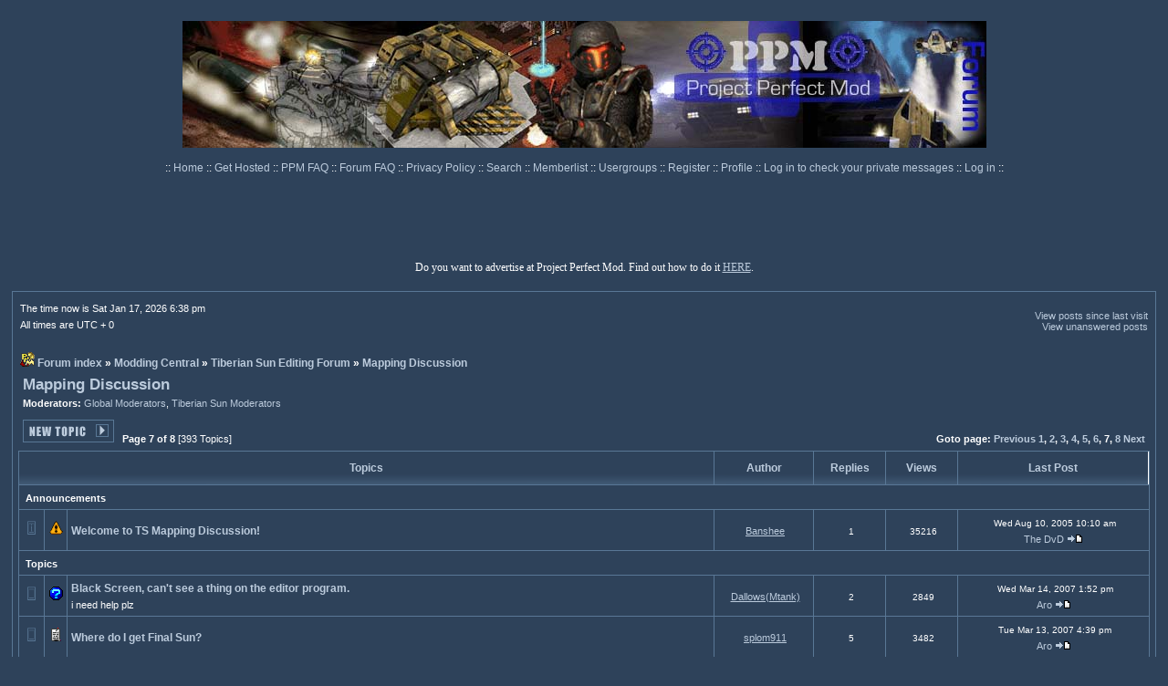

--- FILE ---
content_type: text/html; charset=UTF-8
request_url: https://ppmforums.com/forum-264-page-7/mapping-discussion/
body_size: 20887
content:
<!DOCTYPE html>
<html xmlns="http://www.w3.org/1999/xhtml" lang="en">
<head>
<meta charset="utf-8">
<meta name="viewport" content="width=device-width, initial-scale=1.0">
<base href="/">
<meta name="description" content="Discuss mapping here. Tricks about using Final Sun, how to deal with events and triggers, using wordpad for custom units on maps, etc. Post doubts, incomplete maps, screenshots of under-development maps, however finished maps go on Map Archive.">
<meta property="og:description" content="Discuss mapping here. Tricks about using Final Sun, how to deal with events and triggers, using wordpad for custom units on maps, etc. Post doubts, incomplete maps, screenshots of under-development maps, however finished maps go on Map Archive.">
<meta property="og:title" content="Mapping Discussion">
<meta property="og:type" content="object">
<meta property="og:url" content="https://ppmforums.com/forum-264-page-7/mapping-discussion/">
<meta property="og:site_name" content="Project Perfect Mod">
<meta property="og:locale" content="en_US">
<link rel="canonical" href="https://ppmforums.com/forum-264-page-7/mapping-discussion/">

<meta name="robots" content="index, follow" /> 
<meta name="REVISIT-AFTER" content="1 DAYS" />
<link rel="home" href="./index.php" title="Project Perfect Mod Forum Index">
<link rel="search" href="./search.php" title="Search">
<link rel="help" href="./faq.php" title="FAQ">
<link rel="top" href="index.php" title="Mapping Discussion">
<link rel="up" href="forum-24/tiberian-sun-editing-forum/" title="Tiberian Sun Editing Forum">
<link rel="SHORTCUT ICON" href="./images/favicon.ico">
<title>Mapping Discussion | Project Perfect Mod</title>
<link rel="stylesheet" href="templates/subSilver/digitaltwilight.css" type="text/css">
<script>
function toggleT(_w,_h) 
{ 
if(document.getElementById) 
{ //This for Mozilla 
if (_h=='s') eval("document.getElementById(_w).style.visibility='visible';"); 
if (_h=='h') eval("document.getElementById(_w).style.visibility='hidden';"); 
} 
if (document.all) 
{ // is IE 
if (_h=='s') eval("document.all."+_w+".style.visibility='visible';"); 
if (_h=='h') eval("document.all."+_w+".style.visibility='hidden';"); 
} 
else 
{ // is NS? 
if (_h=='s') eval("document.layers['"+_w+"'].visibility='show';"); 
if (_h=='h') eval("document.layers['"+_w+"'].visibility='hide';"); 
} 
}

function initiateCommunication(message)
{
// sync PPM site and forums cookies.
	  
}

function replaceLocalAds()
{
var myads = document.getElementById("forum_ads");
if  (myads)
{
if (myads.offsetHeight == 0)
{
myads.innerHTML = "\x3Ca href=\"https:\x2F\x2Fwww.ppmsite.com\x2Fdonate\x2F\" target=\"blank\"\x3E\x3Cimg src=\"templates\x2FsubSilver\x2Fdtimages\x2FDonate.png\"  \x2F\x3E\x3C\x2Fa\x3E";
//myads.innerHTML = myads.innerHTML + "\nheight = " + myads.offsetHeight;
}
}
}

function loadMyPage()
{
//window.setTimeout(replaceLocalAds(), 7000);
window.setTimeout(initiateCommunication(document.cookie), 1000);	
}

function doSpoiler(event)
{
var element = event.currentTarget;
element = element.parentElement;	
var spoilers = element.getElementsByClassName("spoiler");
if (spoilers.length > 0)
{
var display = spoilers[0].style.display;
if ((display == 'none') || (display == ''))
{
display = 'block';
}
else
{
display = 'none';
}
for (i = 0; i < spoilers.length; i++)
{
spoilers[i].style.display = display;
}
}
}

function autocomplete(text_field, autocomplete_array) 
{
/*the autocomplete function takes two arguments,
the text field element and an array of possible autocompleted values:*/
var currentFocus;

/*execute a function when someone writes in the text field:*/
text_field.addEventListener("input", function(e) 
{
var a, b, i, val = this.value;
/*close any already open lists of autocompleted values*/
closeAllLists();
if (!val) 
{ 
return false;
}
currentFocus = -1;
/*create a DIV element that will contain the items (values):*/
a = document.createElement("DIV");
a.setAttribute("id", this.id + "autocomplete-list");
a.setAttribute("class", "autocomplete-items");
/*append the DIV element as a child of the autocomplete container:*/
this.parentNode.appendChild(a);
/*for each item in the array...*/
for (i = 0; i < autocomplete_array.length; i++) 
{
/*check if the item starts with the same letters as the text field value:*/
if (autocomplete_array[i].substr(0, val.length).toUpperCase() == val.toUpperCase()) 
{
/*create a DIV element for each matching element:*/
b = document.createElement("DIV");
/*make the matching letters bold:*/
b.innerHTML = "<strong>" + autocomplete_array[i].substr(0, val.length) + "</strong>";
b.innerHTML += autocomplete_array[i].substr(val.length);
/*insert a input field that will hold the current array item's value:*/
b.innerHTML += "<input type='hidden' value='" + autocomplete_array[i] + "'>";
/*execute a function when someone clicks on the item value (DIV element):*/
b.addEventListener("click", function(e) {
/*insert the value for the autocomplete text field:*/
text_field.value = this.getElementsByTagName("input")[0].value;
/*close the list of autocompleted values,
(or any other open lists of autocompleted values:*/
closeAllLists();
});
a.appendChild(b);
}
}
});

/*execute a function presses a key on the keyboard:*/
text_field.addEventListener("keydown", function(e) 
{
var x = document.getElementById(this.id + "autocomplete-list");
if (x) x = x.getElementsByTagName("div");
if (e.keyCode == 40) 
{
/*If the arrow DOWN key is pressed,
increase the currentFocus variable:*/
currentFocus++;
/*and and make the current item more visible:*/
addActive(x);
} 
else if (e.keyCode == 38) 
{ //up
/*If the arrow UP key is pressed,
decrease the currentFocus variable:*/
currentFocus--;
/*and and make the current item more visible:*/
addActive(x);
} 
else if (e.keyCode == 13) 
{
/*If the ENTER key is pressed, prevent the form from being submitted,*/
e.preventDefault();
if (currentFocus > -1) 
{
/*and simulate a click on the "active" item:*/
if (x) 
x[currentFocus].click();
}
}
});

function addActive(x) 
{
/*a function to classify an item as "active":*/
if (!x) 
return false;
/*start by removing the "active" class on all items:*/
removeActive(x);
if (currentFocus >= x.length) 
currentFocus = 0;
if (currentFocus < 0) 
currentFocus = (x.length - 1);
/*add class "autocomplete-active":*/
x[currentFocus].classList.add("autocomplete-active");
}

function removeActive(x) 
{
/*a function to remove the "active" class from all autocomplete items:*/
for (var i = 0; i < x.length; i++) 
{
x[i].classList.remove("autocomplete-active");
}
}

function closeAllLists(elmnt) 
{
/*close all autocomplete lists in the document,
except the one passed as an argument:*/
var x = document.getElementsByClassName("autocomplete-items");
for (var i = 0; i < x.length; i++) 
{
if (elmnt != x[i] && elmnt != text_field) 
{
x[i].parentNode.removeChild(x[i]);
}
}
}

/*execute a function when someone clicks in the document:*/
document.addEventListener("click", function (e) 
{
closeAllLists(e.target);
});
} 

</script>
</head>
<body onload="loadMyPage();">


<!-- Google tag (gtag.js) --><script async src="https://www.googletagmanager.com/gtag/js?id=G-KD2C316EMS"></script>
<script>
window.dataLayer = window.dataLayer || [];
function gtag(){dataLayer.push(arguments);}
gtag('js', new Date());

gtag('config', 'G-KD2C316EMS');
</script>
<table class="bodyline" cellspacing="0" cellpadding="5" style="border: 0px; max-width: 765px; width: 100%; margin: 0 auto;"> 
<tr> 
<td style="height: 85px;">
<br>
<a href="index.php"><img src="././templates/subSilver/dtimages/logo.jpg" style="border: 0px;" alt="Project Perfect Mod Forums" title="Project Perfect Mod Forums"></a>
</td>
</tr>
</table>







<table cellspacing="0" cellpadding="0" style="border: 0px; max-width: 765px; margin: 0 auto;">
<tr>
<td style="height: 25px; text-align: center; vertical-align: middle; white-space: nowrap;"><span class="mainmenu">:: <a href="https://www.ppmsite.com/" class="mainmenu" rel="nofollow">Home </a>:: <a href="https://www.ppmsite.com/hosting/" class="mainmenu" rel="nofollow">Get Hosted </a>:: <a href="https://www.ppmsite.com/ppmfaq/" class="mainmenu" rel="nofollow">PPM FAQ </a>:: <a href="faq.php" class="mainmenu" rel="nofollow">Forum FAQ </a>:: <a href="https://www.ppmsite.com/privacy/" class="mainmenu" rel="nofollow">Privacy Policy </a>:: <a href="search.php" class="mainmenu" rel="nofollow">Search </a>:: <a href="memberlist.php" class="mainmenu">Memberlist </a>:: <a href="groupcp.php" class="mainmenu">Usergroups </a>
:: <a href="profile.php?mode=register" class="mainmenu" rel="nofollow">Register </a>
:: <a href="profile.php?mode=editprofile" class="mainmenu">Profile </a>:: <a href="privmsg.php?folder=inbox" class="mainmenu" rel="nofollow">Log in to check your private messages </a>:: <a href="login.php" class="mainmenu" rel="nofollow">Log in</a> ::</span>
</td>
</tr>
</table>

	  
<div id="top_ads_box" style="width: 100%; box-sizing: border-box; padding: 0px;"><br><div id="forum_ads" style="margin: 0 auto; width: 100%; height: 90px;">
	  
</div></div>
<div class="mainmenu_centralized">Do you want to advertise at Project Perfect Mod. Find out how to do it <a href="https://www.ppmsite.com/advertiseatppm/" target="_blank" rel="nofollow">HERE</a>.</div>
<br>
<table cellspacing="0" cellpadding="6" style="border: 0px; width: 98%; margin: 0 auto;"> 
<tr> 
<td class="bodyline">


<table cellspacing="0" cellpadding="2" style="border: 0px; width: 100%; margin: 0 auto;">
<tr>
<td style="text-align: left; vertical-align: bottom;"><span class="gensmall">

The time now is Sat Jan 17, 2026 6:38 pm<br>
All times are UTC + 0
</span></td>
<td class="gensmall" style="text-align: right; vertical-align: bottom;">
<a href="search.php?search_id=newposts" class="gensmall">View posts since last visit</a><br>

<a href="search.php?search_id=unanswered" class="gensmall">View unanswered posts</a>
</td>
</tr>
</table>
<br class="nav">


<form method="post" action="forum-264/mapping-discussion/">
<table cellspacing="0" cellpadding="2" style="border: 0px; width: 100%; margin: 0 auto;">
<tr> 
<td style="text-align: left; width: 100%; vertical-align: bottom;"><span class="nav"><nav>
<img src="./images/favicon.gif" style="border: 0px;" class="absbottom" alt="">&nbsp;<a href="/" title="Project Perfect Mod" class="nav">Forum index</a> &raquo;&nbsp;<a href="forum-309/modding-central/" title="" class="nav">Modding Central</a> &raquo;&nbsp;<a href="forum-24/tiberian-sun-editing-forum/" title="A forum for TS modders help each other and learn more about modding." class="nav">Tiberian Sun Editing Forum</a> &raquo;&nbsp;<a href="forum-264/mapping-discussion/" title="Discuss mapping here. Tricks about using Final Sun, how to deal with events and triggers, using wordpad for custom units on maps, etc. Post doubts, incomplete maps, screenshots of under-development maps, however finished maps go on Map Archive." class="nav">Mapping Discussion</a></nav></span></td>
</tr>
</table>


<table cellpadding="4" cellspacing="1" style="border: 0px; width: 100%;">
<tr>
<td><span class="maintitle">
<a href="forum-264-page-7/mapping-discussion/?ppage=50&amp;sort=lastpost&amp;order=DESC" title="Discuss mapping here. Tricks about using Final Sun, how to deal with events and triggers, using wordpad for custom units on maps, etc. Post doubts, incomplete maps, screenshots of under-development maps, however finished maps go on Map Archive." class="maintitle">Mapping Discussion</a>
</span><span class="gensmall"><br>
<b>Moderators:&nbsp;</b><a href="groupcp.php?g=770" rel="nofollow' title="View group informations" class="gensmall">Global Moderators</a>, <a href="groupcp.php?g=2402" rel="nofollow' title="View group informations" class="gensmall">Tiberian Sun Moderators</a>
</span></td>
</tr>
</table>

<table cellpadding="4" cellspacing="1" style="border: 0px; width: 100%;">
<tr>
<td style="vertical-align: bottom; white-space: nowrap;"><a href="posting.php?mode=newtopic&amp;f=264" rel="nofollow" title="Post new topic"><img src="././templates/subSilver/dtimages/lang_english/post.gif" alt="Post new topic"></a></td>
<td style="width: 100%; vertical-align: bottom;"><span class="gensmall">
<b>Page 7 of 8</b>&nbsp;[393 Topics]</span></td>
<td style="text-align: right; vertical-align: bottom; white-space: nowrap;"><span class="gensmall">
<b>Goto page:&nbsp;</b><b><a href="forum-264-page-6/mapping-discussion/?ppage=50&amp;sort=lastpost&amp;order=DESC" class="gensmall">Previous</a>&nbsp;</b><b><a href="forum-264/mapping-discussion/?ppage=50&amp;sort=lastpost&amp;order=DESC" class="gensmall">1</a>, </b><b><a href="forum-264-page-2/mapping-discussion/?ppage=50&amp;sort=lastpost&amp;order=DESC" class="gensmall">2</a>, </b><b><a href="forum-264-page-3/mapping-discussion/?ppage=50&amp;sort=lastpost&amp;order=DESC" class="gensmall">3</a>, </b><b><a href="forum-264-page-4/mapping-discussion/?ppage=50&amp;sort=lastpost&amp;order=DESC" class="gensmall">4</a>, </b><b><a href="forum-264-page-5/mapping-discussion/?ppage=50&amp;sort=lastpost&amp;order=DESC" class="gensmall">5</a>, </b><b><a href="forum-264-page-6/mapping-discussion/?ppage=50&amp;sort=lastpost&amp;order=DESC" class="gensmall">6</a>, </b><b>7, </b><b><a href="forum-264-page-8/mapping-discussion/?ppage=50&amp;sort=lastpost&amp;order=DESC" class="gensmall">8</a></b><b>&nbsp;<a href="forum-264-page-8/mapping-discussion/?ppage=50&amp;sort=lastpost&amp;order=DESC" class="gensmall">Next</a></b></span></td>
</tr>
</table>
<table cellpadding="4" cellspacing="1" class="forumline" style="border: 0px; width: 100%;">
<tr>
<th class="thCornerL" style="text-align: center; height: 25px; white-space: nowrap; width: 100%;" colspan="3">
&nbsp;Topics&nbsp;
</th>
<th class="thTop" style="min-width: 100px; text-align: center; white-space: nowrap;">&nbsp;Author&nbsp;</th>
<th class="thTop" style="min-width: 70px; text-align: center; white-space: nowrap;">&nbsp;Replies&nbsp;</th>
<th class="thTop" style="min-width: 70px; text-align: center; white-space: nowrap;">&nbsp;Views&nbsp;</th>
<th class="thCornerR" style="min-width: 200px; text-align: center; white-space: nowrap;">
&nbsp;Last Post&nbsp;
</th>
</tr>
<tr>
<td class="row2" colspan="7"><span class="gensmall">
<b>&nbsp;Announcements&nbsp;</b>
</span></td>
</tr>
<tr>
<td class="row1" style="text-align: center; vertical-align: middle;">
<img src="././templates/subSilver/dtimages/folder_announce.gif" style="width: 19px; height: 18px;" alt="&nbsp;Announcement&nbsp;
&nbsp;No new posts" title="&nbsp;Announcement&nbsp;
&nbsp;No new posts">
</td>
<td class="row1" style="text-align: center; vertical-align: middle;">
<img src="./images/icons/icon4.gif" alt="Warning !" style="border: 0px;" title="Warning !"></td>
<td class="row1" style="width: 100%;"><span class="topictitle">
<a href="topic-8504/welcome-to-ts-mapping-discussion/" class="topictitle">Welcome to TS Mapping Discussion!</a>
</span><span class="gensmall">&nbsp;
</span></td>
<td class="row1" style="text-align: center; vertical-align: middle;"><span class="name">&nbsp;
<a href="user-5/banshee/" rel="nofollow" title="View user's profile" class="name">Banshee</a>&nbsp;
</span></td>
<td class="row2" style="text-align: center; vertical-align: middle;"><span class="postdetails">&nbsp;
1&nbsp;
</span></td>
<td class="row2" style="text-align: center; vertical-align: middle;"><span class="postdetails">&nbsp;
35216&nbsp;
</span></td>
<td class="row3Right" style="text-align: center; vertical-align: middle; white-space: nowrap;"><span class="postdetails">&nbsp;
Wed Aug 10, 2005 10:10 am&nbsp;<br>
<a href="user-118/the-dvd/" rel="nofollow" title="View user's profile" class="gensmall">The DvD</a>&nbsp;<a href="post-83646/welcome-to-ts-mapping-discussion/#83646" rel="nofollow" title="View latest post"><img src="././templates/subSilver/dtimages/icon_latest_reply.gif" alt="View latest post" style="border: 0px;"></a></span></td>
</tr>
<tr>
<td class="row2" colspan="7"><span class="gensmall">
<b>&nbsp;Topics&nbsp;</b>
</span></td>
</tr>
<tr>
<td class="row1" style="text-align: center; vertical-align: middle;">
<img src="././templates/subSilver/dtimages/folder.gif" style="width: 19px; height: 18px;" alt="&nbsp;No new posts" title="&nbsp;No new posts">
</td>
<td class="row1" style="text-align: center; vertical-align: middle;">
<img src="./images/icons/icon5.gif" alt="Question" style="border: 0px;" title="Question"></td>
<td class="row1" style="width: 100%;"><span class="topictitle">
<a href="topic-14320/black-screen-cant-see-a-thing-on-the-editor-program/" class="topictitle">Black Screen, can't see a thing on the editor program.</a>
</span><span class="gensmall">&nbsp;
<br>i need help plz</span></td>
<td class="row1" style="text-align: center; vertical-align: middle;"><span class="name">&nbsp;
<a href="user-3638/dallowsmtank/" rel="nofollow" title="View user's profile" class="name">Dallows(Mtank)</a>&nbsp;
</span></td>
<td class="row2" style="text-align: center; vertical-align: middle;"><span class="postdetails">&nbsp;
2&nbsp;
</span></td>
<td class="row2" style="text-align: center; vertical-align: middle;"><span class="postdetails">&nbsp;
2849&nbsp;
</span></td>
<td class="row3Right" style="text-align: center; vertical-align: middle; white-space: nowrap;"><span class="postdetails">&nbsp;
Wed Mar 14, 2007 1:52 pm&nbsp;<br>
<a href="user-2983/aro/" rel="nofollow" title="View user's profile" class="gensmall">Aro</a>&nbsp;<a href="post-162554/black-screen-cant-see-a-thing-on-the-editor-program/#162554" rel="nofollow" title="View latest post"><img src="././templates/subSilver/dtimages/icon_latest_reply.gif" alt="View latest post" style="border: 0px;"></a></span></td>
</tr>
<tr>
<td class="row1" style="text-align: center; vertical-align: middle;">
<img src="././templates/subSilver/dtimages/folder.gif" style="width: 19px; height: 18px;" alt="&nbsp;No new posts" title="&nbsp;No new posts">
</td>
<td class="row1" style="text-align: center; vertical-align: middle;">
<img src="./images/icons/icon1.gif" alt="Note" style="border: 0px;" title="Note"></td>
<td class="row1" style="width: 100%;"><span class="topictitle">
<a href="topic-14313/where-do-i-get-final-sun/" class="topictitle">Where do I get Final Sun?</a>
</span><span class="gensmall">&nbsp;
</span></td>
<td class="row1" style="text-align: center; vertical-align: middle;"><span class="name">&nbsp;
<a href="user-3611/splom911/" rel="nofollow" title="View user's profile" class="name">splom911</a>&nbsp;
</span></td>
<td class="row2" style="text-align: center; vertical-align: middle;"><span class="postdetails">&nbsp;
5&nbsp;
</span></td>
<td class="row2" style="text-align: center; vertical-align: middle;"><span class="postdetails">&nbsp;
3482&nbsp;
</span></td>
<td class="row3Right" style="text-align: center; vertical-align: middle; white-space: nowrap;"><span class="postdetails">&nbsp;
Tue Mar 13, 2007 4:39 pm&nbsp;<br>
<a href="user-2983/aro/" rel="nofollow" title="View user's profile" class="gensmall">Aro</a>&nbsp;<a href="post-162474/where-do-i-get-final-sun/#162474" rel="nofollow" title="View latest post"><img src="././templates/subSilver/dtimages/icon_latest_reply.gif" alt="View latest post" style="border: 0px;"></a></span></td>
</tr>
<tr>
<td class="row1" style="text-align: center; vertical-align: middle;">
<img src="././templates/subSilver/dtimages/folder.gif" style="width: 19px; height: 18px;" alt="&nbsp;No new posts" title="&nbsp;No new posts">
</td>
<td class="row1" style="text-align: center; vertical-align: middle;">
<img src="./images/icons/icon1.gif" alt="Note" style="border: 0px;" title="Note"></td>
<td class="row1" style="width: 100%;"><span class="topictitle">
<a href="topic-14128/final-sun-start-up-issues/" class="topictitle">Final Sun Start up Issues</a>
</span><span class="gensmall">&nbsp;
<br>FS1.01 wont remember game directory</span></td>
<td class="row1" style="text-align: center; vertical-align: middle;"><span class="name">&nbsp;
<a href="user-3524/coldsorrow/" rel="nofollow" title="View user's profile" class="name">ColdSorrow</a>&nbsp;
</span></td>
<td class="row2" style="text-align: center; vertical-align: middle;"><span class="postdetails">&nbsp;
3&nbsp;
</span></td>
<td class="row2" style="text-align: center; vertical-align: middle;"><span class="postdetails">&nbsp;
2978&nbsp;
</span></td>
<td class="row3Right" style="text-align: center; vertical-align: middle; white-space: nowrap;"><span class="postdetails">&nbsp;
Mon Feb 26, 2007 10:20 pm&nbsp;<br>
<a href="user-3524/coldsorrow/" rel="nofollow" title="View user's profile" class="gensmall">ColdSorrow</a>&nbsp;<a href="post-160507/final-sun-start-up-issues/#160507" rel="nofollow" title="View latest post"><img src="././templates/subSilver/dtimages/icon_latest_reply.gif" alt="View latest post" style="border: 0px;"></a></span></td>
</tr>
<tr>
<td class="row1" style="text-align: center; vertical-align: middle;">
<img src="././templates/subSilver/dtimages/folder_lock.gif" style="width: 19px; height: 18px;" alt="&nbsp;This topic is locked: you cannot edit posts or make replies.&nbsp;
&nbsp;No new posts" title="&nbsp;This topic is locked: you cannot edit posts or make replies.&nbsp;
&nbsp;No new posts">
</td>
<td class="row1" style="text-align: center; vertical-align: middle;">
<img src="./images/icons/icon1.gif" alt="Note" style="border: 0px;" title="Note"></td>
<td class="row1" style="width: 100%;"><span class="topictitle">
<a href="topic-11991/made-new-infantry-and-doesnt-work-on-1-thing/" class="topictitle">Made new infantry and doesnt WORK! on  1 thing!</a>
</span><span class="gensmall">&nbsp;
</span></td>
<td class="row1" style="text-align: center; vertical-align: middle;"><span class="name">&nbsp;
<a href="user-2597/icecool777/" rel="nofollow" title="View user's profile" class="name">icecool777</a>&nbsp;
</span></td>
<td class="row2" style="text-align: center; vertical-align: middle;"><span class="postdetails">&nbsp;
14&nbsp;
</span></td>
<td class="row2" style="text-align: center; vertical-align: middle;"><span class="postdetails">&nbsp;
6524&nbsp;
</span></td>
<td class="row3Right" style="text-align: center; vertical-align: middle; white-space: nowrap;"><span class="postdetails">&nbsp;
Mon Feb 19, 2007 12:17 pm&nbsp;<br>
<a href="user-47/clazzy/" rel="nofollow" title="View user's profile" class="gensmall">Clazzy</a>&nbsp;<a href="post-159596/made-new-infantry-and-doesnt-work-on-1-thing/#159596" rel="nofollow" title="View latest post"><img src="././templates/subSilver/dtimages/icon_latest_reply.gif" alt="View latest post" style="border: 0px;"></a></span></td>
</tr>
<tr>
<td class="row1" style="text-align: center; vertical-align: middle;">
<img src="././templates/subSilver/dtimages/folder.gif" style="width: 19px; height: 18px;" alt="&nbsp;No new posts" title="&nbsp;No new posts">
</td>
<td class="row1" style="text-align: center; vertical-align: middle;">
<img src="./images/icons/icon1.gif" alt="Note" style="border: 0px;" title="Note"></td>
<td class="row1" style="width: 100%;"><span class="topictitle">
<a href="topic-14063/creating-player-specific-starting-points/" class="topictitle">Creating player specific starting points?</a>
</span><span class="gensmall">&nbsp;
<br>can individual players always start in same position?</span></td>
<td class="row1" style="text-align: center; vertical-align: middle;"><span class="name">&nbsp;
<a href="user-3524/coldsorrow/" rel="nofollow" title="View user's profile" class="name">ColdSorrow</a>&nbsp;
</span></td>
<td class="row2" style="text-align: center; vertical-align: middle;"><span class="postdetails">&nbsp;
6&nbsp;
</span></td>
<td class="row2" style="text-align: center; vertical-align: middle;"><span class="postdetails">&nbsp;
3742&nbsp;
</span></td>
<td class="row3Right" style="text-align: center; vertical-align: middle; white-space: nowrap;"><span class="postdetails">&nbsp;
Sun Feb 18, 2007 8:32 pm&nbsp;<br>
<a href="user-3524/coldsorrow/" rel="nofollow" title="View user's profile" class="gensmall">ColdSorrow</a>&nbsp;<a href="post-159506/creating-player-specific-starting-points/#159506" rel="nofollow" title="View latest post"><img src="././templates/subSilver/dtimages/icon_latest_reply.gif" alt="View latest post" style="border: 0px;"></a></span></td>
</tr>
<tr>
<td class="row1" style="text-align: center; vertical-align: middle;">
<img src="././templates/subSilver/dtimages/folder.gif" style="width: 19px; height: 18px;" alt="&nbsp;No new posts" title="&nbsp;No new posts">
</td>
<td class="row1" style="text-align: center; vertical-align: middle;">
<img src="./images/icons/icon1.gif" alt="Note" style="border: 0px;" title="Note"></td>
<td class="row1" style="width: 100%;"><span class="topictitle">
<img src="./images/icon_clip.gif" style="border: 0px;" alt="Attachment" title="Attachment">&nbsp;<a href="topic-14013/my-map/" class="topictitle">My map</a>
</span><span class="gensmall">&nbsp;
</span></td>
<td class="row1" style="text-align: center; vertical-align: middle;"><span class="name">&nbsp;
<a href="user-1905/vk/" rel="nofollow" title="View user's profile" class="name">VK</a>&nbsp;
</span></td>
<td class="row2" style="text-align: center; vertical-align: middle;"><span class="postdetails">&nbsp;
11&nbsp;
</span></td>
<td class="row2" style="text-align: center; vertical-align: middle;"><span class="postdetails">&nbsp;
5752&nbsp;
</span></td>
<td class="row3Right" style="text-align: center; vertical-align: middle; white-space: nowrap;"><span class="postdetails">&nbsp;
Mon Feb 12, 2007 10:08 pm&nbsp;<br>
<a href="user-2267/orcacommander/" rel="nofollow" title="View user's profile" class="gensmall">ORCACommander</a>&nbsp;<a href="post-158714/my-map/#158714" rel="nofollow" title="View latest post"><img src="././templates/subSilver/dtimages/icon_latest_reply.gif" alt="View latest post" style="border: 0px;"></a></span></td>
</tr>
<tr>
<td class="row1" style="text-align: center; vertical-align: middle;">
<img src="././templates/subSilver/dtimages/folder.gif" style="width: 19px; height: 18px;" alt="&nbsp;No new posts" title="&nbsp;No new posts">
</td>
<td class="row1" style="text-align: center; vertical-align: middle;">
<img src="./images/icons/icon1.gif" alt="Note" style="border: 0px;" title="Note"></td>
<td class="row1" style="width: 100%;"><span class="topictitle">
<a href="topic-14004/n00b-question-about-waypoints/" class="topictitle">n00b question about waypoints</a>
</span><span class="gensmall">&nbsp;
</span></td>
<td class="row1" style="text-align: center; vertical-align: middle;"><span class="name">&nbsp;
<a href="user-3556/777goku/" rel="nofollow" title="View user's profile" class="name">777goku</a>&nbsp;
</span></td>
<td class="row2" style="text-align: center; vertical-align: middle;"><span class="postdetails">&nbsp;
0&nbsp;
</span></td>
<td class="row2" style="text-align: center; vertical-align: middle;"><span class="postdetails">&nbsp;
2135&nbsp;
</span></td>
<td class="row3Right" style="text-align: center; vertical-align: middle; white-space: nowrap;"><span class="postdetails">&nbsp;
Sun Feb 11, 2007 1:22 am&nbsp;<br>
<a href="user-3556/777goku/" rel="nofollow" title="View user's profile" class="gensmall">777goku</a>&nbsp;<a href="post-158488/n00b-question-about-waypoints/#158488" rel="nofollow" title="View latest post"><img src="././templates/subSilver/dtimages/icon_latest_reply.gif" alt="View latest post" style="border: 0px;"></a></span></td>
</tr>
<tr>
<td class="row1" style="text-align: center; vertical-align: middle;">
<img src="././templates/subSilver/dtimages/folder.gif" style="width: 19px; height: 18px;" alt="&nbsp;No new posts" title="&nbsp;No new posts">
</td>
<td class="row1" style="text-align: center; vertical-align: middle;">
<img src="./images/icons/icon5.gif" alt="Question" style="border: 0px;" title="Question"></td>
<td class="row1" style="width: 100%;"><span class="topictitle">
<a href="topic-13947/wtf-text-triggers-not-working/" class="topictitle">WTF? Text triggers not working!</a>
</span><span class="gensmall">&nbsp;
</span></td>
<td class="row1" style="text-align: center; vertical-align: middle;"><span class="name">&nbsp;
<a href="user-2889/joshy/" rel="nofollow" title="View user's profile" class="name">Joshy</a>&nbsp;
</span></td>
<td class="row2" style="text-align: center; vertical-align: middle;"><span class="postdetails">&nbsp;
3&nbsp;
</span></td>
<td class="row2" style="text-align: center; vertical-align: middle;"><span class="postdetails">&nbsp;
2735&nbsp;
</span></td>
<td class="row3Right" style="text-align: center; vertical-align: middle; white-space: nowrap;"><span class="postdetails">&nbsp;
Tue Feb 06, 2007 2:32 am&nbsp;<br>
<a href="user-2889/joshy/" rel="nofollow" title="View user's profile" class="gensmall">Joshy</a>&nbsp;<a href="post-158019/wtf-text-triggers-not-working/#158019" rel="nofollow" title="View latest post"><img src="././templates/subSilver/dtimages/icon_latest_reply.gif" alt="View latest post" style="border: 0px;"></a></span></td>
</tr>
<tr>
<td class="row1" style="text-align: center; vertical-align: middle;">
<img src="././templates/subSilver/dtimages/folder.gif" style="width: 19px; height: 18px;" alt="&nbsp;No new posts" title="&nbsp;No new posts">
</td>
<td class="row1" style="text-align: center; vertical-align: middle;">
<img src="./images/icons/icon1.gif" alt="Note" style="border: 0px;" title="Note"></td>
<td class="row1" style="width: 100%;"><span class="topictitle">
<img src="./images/icon_clip.gif" style="border: 0px;" alt="Attachment" title="Attachment">&nbsp;<a href="topic-13878/jotunheim-2-wip/" class="topictitle">Jotunheim (2) WIP</a>
</span><span class="gensmall">&nbsp;
</span></td>
<td class="row1" style="text-align: center; vertical-align: middle;"><span class="name">&nbsp;
<a href="user-2613/tore/" rel="nofollow" title="View user's profile" class="name">Tore</a>&nbsp;
</span></td>
<td class="row2" style="text-align: center; vertical-align: middle;"><span class="postdetails">&nbsp;
8&nbsp;
</span></td>
<td class="row2" style="text-align: center; vertical-align: middle;"><span class="postdetails">&nbsp;
6504&nbsp;
</span></td>
<td class="row3Right" style="text-align: center; vertical-align: middle; white-space: nowrap;"><span class="postdetails">&nbsp;
Sun Feb 04, 2007 1:42 pm&nbsp;<br>
<a href="user-2613/tore/" rel="nofollow" title="View user's profile" class="gensmall">Tore</a>&nbsp;<a href="post-157859/jotunheim-2-wip/#157859" rel="nofollow" title="View latest post"><img src="././templates/subSilver/dtimages/icon_latest_reply.gif" alt="View latest post" style="border: 0px;"></a></span></td>
</tr>
<tr>
<td class="row1" style="text-align: center; vertical-align: middle;">
<img src="././templates/subSilver/dtimages/folder.gif" style="width: 19px; height: 18px;" alt="&nbsp;No new posts" title="&nbsp;No new posts">
</td>
<td class="row1" style="text-align: center; vertical-align: middle;">
<img src="./images/icons/icon1.gif" alt="Note" style="border: 0px;" title="Note"></td>
<td class="row1" style="width: 100%;"><span class="topictitle">
<a href="topic-13815/need-help-for-map-maker/" class="topictitle">Need help for map maker</a>
</span><span class="gensmall">&nbsp;
</span></td>
<td class="row1" style="text-align: center; vertical-align: middle;"><span class="name">&nbsp;
<a href="user-1999/nod-kane-and-brotherhood/" rel="nofollow" title="View user's profile" class="name">NOD-Kane and Brotherhood</a>&nbsp;
</span></td>
<td class="row2" style="text-align: center; vertical-align: middle;"><span class="postdetails">&nbsp;
5&nbsp;
</span></td>
<td class="row2" style="text-align: center; vertical-align: middle;"><span class="postdetails">&nbsp;
3103&nbsp;
</span></td>
<td class="row3Right" style="text-align: center; vertical-align: middle; white-space: nowrap;"><span class="postdetails">&nbsp;
Fri Jan 26, 2007 3:19 am&nbsp;<br>
<a href="user-2889/joshy/" rel="nofollow" title="View user's profile" class="gensmall">Joshy</a>&nbsp;<a href="post-156737/need-help-for-map-maker/#156737" rel="nofollow" title="View latest post"><img src="././templates/subSilver/dtimages/icon_latest_reply.gif" alt="View latest post" style="border: 0px;"></a></span></td>
</tr>
<tr>
<td class="row1" style="text-align: center; vertical-align: middle;">
<img src="././templates/subSilver/dtimages/folder.gif" style="width: 19px; height: 18px;" alt="&nbsp;No new posts" title="&nbsp;No new posts">
</td>
<td class="row1" style="text-align: center; vertical-align: middle;">
<img src="./images/icons/icon1.gif" alt="Note" style="border: 0px;" title="Note"></td>
<td class="row1" style="width: 100%;"><span class="topictitle">
<a href="topic-13841/waypoints-scripts-taskforces/" class="topictitle">Waypoints, scripts, taskforces...</a>
</span><span class="gensmall">&nbsp;
</span></td>
<td class="row1" style="text-align: center; vertical-align: middle;"><span class="name">&nbsp;
<a href="user-1856/crimsonum/" rel="nofollow" title="View user's profile" class="name">Crimsonum</a>&nbsp;
</span></td>
<td class="row2" style="text-align: center; vertical-align: middle;"><span class="postdetails">&nbsp;
5&nbsp;
</span></td>
<td class="row2" style="text-align: center; vertical-align: middle;"><span class="postdetails">&nbsp;
3256&nbsp;
</span></td>
<td class="row3Right" style="text-align: center; vertical-align: middle; white-space: nowrap;"><span class="postdetails">&nbsp;
Thu Jan 25, 2007 8:43 pm&nbsp;<br>
<a href="user-2418/ixith/" rel="nofollow" title="View user's profile" class="gensmall">Ixith</a>&nbsp;<a href="post-156712/waypoints-scripts-taskforces/#156712" rel="nofollow" title="View latest post"><img src="././templates/subSilver/dtimages/icon_latest_reply.gif" alt="View latest post" style="border: 0px;"></a></span></td>
</tr>
<tr>
<td class="row1" style="text-align: center; vertical-align: middle;">
<img src="././templates/subSilver/dtimages/folder.gif" style="width: 19px; height: 18px;" alt="&nbsp;No new posts" title="&nbsp;No new posts">
</td>
<td class="row1" style="text-align: center; vertical-align: middle;">
<img src="./images/icons/icon1.gif" alt="Note" style="border: 0px;" title="Note"></td>
<td class="row1" style="width: 100%;"><span class="topictitle">
<a href="topic-13831/adding-your-single-player-maps/" class="topictitle">Adding your single player maps?</a>
</span><span class="gensmall">&nbsp;
<br>Please help</span></td>
<td class="row1" style="text-align: center; vertical-align: middle;"><span class="name">&nbsp;
<a href="user-2889/joshy/" rel="nofollow" title="View user's profile" class="name">Joshy</a>&nbsp;
</span></td>
<td class="row2" style="text-align: center; vertical-align: middle;"><span class="postdetails">&nbsp;
2&nbsp;
</span></td>
<td class="row2" style="text-align: center; vertical-align: middle;"><span class="postdetails">&nbsp;
2466&nbsp;
</span></td>
<td class="row3Right" style="text-align: center; vertical-align: middle; white-space: nowrap;"><span class="postdetails">&nbsp;
Thu Jan 25, 2007 3:20 am&nbsp;<br>
<a href="user-2889/joshy/" rel="nofollow" title="View user's profile" class="gensmall">Joshy</a>&nbsp;<a href="post-156651/adding-your-single-player-maps/#156651" rel="nofollow" title="View latest post"><img src="././templates/subSilver/dtimages/icon_latest_reply.gif" alt="View latest post" style="border: 0px;"></a></span></td>
</tr>
<tr>
<td class="row1" style="text-align: center; vertical-align: middle;">
<img src="././templates/subSilver/dtimages/folder.gif" style="width: 19px; height: 18px;" alt="&nbsp;No new posts" title="&nbsp;No new posts">
</td>
<td class="row1" style="text-align: center; vertical-align: middle;">
<img src="./images/icons/icon1.gif" alt="Note" style="border: 0px;" title="Note"></td>
<td class="row1" style="width: 100%;"><span class="topictitle">
<a href="topic-13835/remappble-thing/" class="topictitle">Remappble thing?</a>
</span><span class="gensmall">&nbsp;
</span></td>
<td class="row1" style="text-align: center; vertical-align: middle;"><span class="name">&nbsp;
<a href="user-3468/tiberianfiend/" rel="nofollow" title="View user's profile" class="name">TiberianFiend</a>&nbsp;
</span></td>
<td class="row2" style="text-align: center; vertical-align: middle;"><span class="postdetails">&nbsp;
3&nbsp;
</span></td>
<td class="row2" style="text-align: center; vertical-align: middle;"><span class="postdetails">&nbsp;
2579&nbsp;
</span></td>
<td class="row3Right" style="text-align: center; vertical-align: middle; white-space: nowrap;"><span class="postdetails">&nbsp;
Tue Jan 23, 2007 5:53 pm&nbsp;<br>
<a href="user-40/ickus/" rel="nofollow" title="View user's profile" class="gensmall">Ickus</a>&nbsp;<a href="post-156531/remappble-thing/#156531" rel="nofollow" title="View latest post"><img src="././templates/subSilver/dtimages/icon_latest_reply.gif" alt="View latest post" style="border: 0px;"></a></span></td>
</tr>
<tr>
<td class="row1" style="text-align: center; vertical-align: middle;">
<img src="././templates/subSilver/dtimages/folder.gif" style="width: 19px; height: 18px;" alt="&nbsp;No new posts" title="&nbsp;No new posts">
</td>
<td class="row1" style="text-align: center; vertical-align: middle;">
<img src="./images/icons/icon1.gif" alt="Note" style="border: 0px;" title="Note"></td>
<td class="row1" style="width: 100%;"><span class="topictitle">
<img src="./images/icon_clip.gif" style="border: 0px;" alt="Attachment" title="Attachment">&nbsp;<a href="topic-13614/recolouring-tiberian/" class="topictitle">Recolouring Tiberian?</a>
</span><span class="gensmall">&nbsp;
</span></td>
<td class="row1" style="text-align: center; vertical-align: middle;"><span class="name">&nbsp;
<a href="user-3468/tiberianfiend/" rel="nofollow" title="View user's profile" class="name">TiberianFiend</a>&nbsp;
</span></td>
<td class="row2" style="text-align: center; vertical-align: middle;"><span class="postdetails">&nbsp;
18&nbsp;
</span></td>
<td class="row2" style="text-align: center; vertical-align: middle;"><span class="postdetails">&nbsp;
6886&nbsp;
</span></td>
<td class="row3Right" style="text-align: center; vertical-align: middle; white-space: nowrap;"><span class="postdetails">&nbsp;
Mon Jan 22, 2007 10:55 pm&nbsp;<br>
<a href="user-3468/tiberianfiend/" rel="nofollow" title="View user's profile" class="gensmall">TiberianFiend</a>&nbsp;<a href="post-156458/recolouring-tiberian/#156458" rel="nofollow" title="View latest post"><img src="././templates/subSilver/dtimages/icon_latest_reply.gif" alt="View latest post" style="border: 0px;"></a></span></td>
</tr>
<tr>
<td class="row1" style="text-align: center; vertical-align: middle;">
<img src="././templates/subSilver/dtimages/folder.gif" style="width: 19px; height: 18px;" alt="&nbsp;No new posts" title="&nbsp;No new posts">
</td>
<td class="row1" style="text-align: center; vertical-align: middle;">
<img src="./images/icons/icon1.gif" alt="Note" style="border: 0px;" title="Note"></td>
<td class="row1" style="width: 100%;"><span class="topictitle">
<img src="./images/icon_clip.gif" style="border: 0px;" alt="Attachment" title="Attachment">&nbsp;<a href="topic-13763/unfinished-map-for-public-releaseediting/" class="topictitle">Unfinished map for public release/editing...</a>
</span><span class="gensmall">&nbsp;
</span></td>
<td class="row1" style="text-align: center; vertical-align: middle;"><span class="name">&nbsp;
<a href="user-1199/clarkson/" rel="nofollow" title="View user's profile" class="name">Clarkson</a>&nbsp;
</span></td>
<td class="row2" style="text-align: center; vertical-align: middle;"><span class="postdetails">&nbsp;
4&nbsp;
</span></td>
<td class="row2" style="text-align: center; vertical-align: middle;"><span class="postdetails">&nbsp;
3022&nbsp;
</span></td>
<td class="row3Right" style="text-align: center; vertical-align: middle; white-space: nowrap;"><span class="postdetails">&nbsp;
Sat Jan 20, 2007 1:06 pm&nbsp;<br>
<a href="user-2162/titan/" rel="nofollow" title="View user's profile" class="gensmall">Titan</a>&nbsp;<a href="post-156190/unfinished-map-for-public-releaseediting/#156190" rel="nofollow" title="View latest post"><img src="././templates/subSilver/dtimages/icon_latest_reply.gif" alt="View latest post" style="border: 0px;"></a></span></td>
</tr>
<tr>
<td class="row1" style="text-align: center; vertical-align: middle;">
<img src="././templates/subSilver/dtimages/folder.gif" style="width: 19px; height: 18px;" alt="&nbsp;No new posts" title="&nbsp;No new posts">
</td>
<td class="row1" style="text-align: center; vertical-align: middle;">
<img src="./images/icons/icon1.gif" alt="Note" style="border: 0px;" title="Note"></td>
<td class="row1" style="width: 100%;"><span class="topictitle">
<a href="topic-13627/cabel-corecabel-obeliskcyborg-reaper/" class="topictitle">CABEL Core,CABEL Obelisk,Cyborg Reaper.....??</a>
</span><span class="gensmall">&nbsp;
</span></td>
<td class="row1" style="text-align: center; vertical-align: middle;"><span class="name">&nbsp;
<a href="user-3468/tiberianfiend/" rel="nofollow" title="View user's profile" class="name">TiberianFiend</a>&nbsp;
</span></td>
<td class="row2" style="text-align: center; vertical-align: middle;"><span class="postdetails">&nbsp;
11&nbsp;
</span></td>
<td class="row2" style="text-align: center; vertical-align: middle;"><span class="postdetails">&nbsp;
5287&nbsp;
</span></td>
<td class="row3Right" style="text-align: center; vertical-align: middle; white-space: nowrap;"><span class="postdetails">&nbsp;
Tue Jan 02, 2007 8:25 pm&nbsp;<br>
<a href="user-1396/gufu/" rel="nofollow" title="View user's profile" class="gensmall">gufu</a>&nbsp;<a href="post-153781/cabel-corecabel-obeliskcyborg-reaper/#153781" rel="nofollow" title="View latest post"><img src="././templates/subSilver/dtimages/icon_latest_reply.gif" alt="View latest post" style="border: 0px;"></a></span></td>
</tr>
<tr>
<td class="row1" style="text-align: center; vertical-align: middle;">
<img src="././templates/subSilver/dtimages/folder.gif" style="width: 19px; height: 18px;" alt="&nbsp;No new posts" title="&nbsp;No new posts">
</td>
<td class="row1" style="text-align: center; vertical-align: middle;">
<img src="./images/icons/icon1.gif" alt="Note" style="border: 0px;" title="Note"></td>
<td class="row1" style="width: 100%;"><span class="topictitle">
<a href="topic-13555/finalsun/" class="topictitle">Finalsun</a>
</span><span class="gensmall">&nbsp;
</span></td>
<td class="row1" style="text-align: center; vertical-align: middle;"><span class="name">&nbsp;
<a href="user-2162/titan/" rel="nofollow" title="View user's profile" class="name">Titan</a>&nbsp;
</span></td>
<td class="row2" style="text-align: center; vertical-align: middle;"><span class="postdetails">&nbsp;
1&nbsp;
</span></td>
<td class="row2" style="text-align: center; vertical-align: middle;"><span class="postdetails">&nbsp;
2211&nbsp;
</span></td>
<td class="row3Right" style="text-align: center; vertical-align: middle; white-space: nowrap;"><span class="postdetails">&nbsp;
Sun Dec 24, 2006 11:48 am&nbsp;<br>
<a href="user-1777/mr-pokey/" rel="nofollow" title="View user's profile" class="gensmall">Mr. Pokey</a>&nbsp;<a href="post-152481/finalsun/#152481" rel="nofollow" title="View latest post"><img src="././templates/subSilver/dtimages/icon_latest_reply.gif" alt="View latest post" style="border: 0px;"></a></span></td>
</tr>
<tr>
<td class="row1" style="text-align: center; vertical-align: middle;">
<img src="././templates/subSilver/dtimages/folder.gif" style="width: 19px; height: 18px;" alt="&nbsp;No new posts" title="&nbsp;No new posts">
</td>
<td class="row1" style="text-align: center; vertical-align: middle;">
<img src="./images/icons/icon1.gif" alt="Note" style="border: 0px;" title="Note"></td>
<td class="row1" style="width: 100%;"><span class="topictitle">
<a href="topic-13511/map-making-help/" class="topictitle">Map Making help</a>
</span><span class="gensmall">&nbsp;
<br>Im new at making maps</span></td>
<td class="row1" style="text-align: center; vertical-align: middle;"><span class="name">&nbsp;
<a href="user-3442/tyme/" rel="nofollow" title="View user's profile" class="name">Tyme</a>&nbsp;
</span></td>
<td class="row2" style="text-align: center; vertical-align: middle;"><span class="postdetails">&nbsp;
2&nbsp;
</span></td>
<td class="row2" style="text-align: center; vertical-align: middle;"><span class="postdetails">&nbsp;
2345&nbsp;
</span></td>
<td class="row3Right" style="text-align: center; vertical-align: middle; white-space: nowrap;"><span class="postdetails">&nbsp;
Thu Dec 21, 2006 8:30 pm&nbsp;<br>
<a href="user-1257/tyler-adams/" rel="nofollow" title="View user's profile" class="gensmall">Tyler Adams</a>&nbsp;<a href="post-152166/map-making-help/#152166" rel="nofollow" title="View latest post"><img src="././templates/subSilver/dtimages/icon_latest_reply.gif" alt="View latest post" style="border: 0px;"></a></span></td>
</tr>
<tr>
<td class="row1" style="text-align: center; vertical-align: middle;">
<img src="././templates/subSilver/dtimages/folder.gif" style="width: 19px; height: 18px;" alt="&nbsp;No new posts" title="&nbsp;No new posts">
</td>
<td class="row1" style="text-align: center; vertical-align: middle;">
<img src="./images/icons/icon1.gif" alt="Note" style="border: 0px;" title="Note"></td>
<td class="row1" style="width: 100%;"><span class="topictitle">
<a href="topic-13512/my-new-campaign-progress/" class="topictitle">My New Campaign Progress</a>
</span><span class="gensmall">&nbsp;
<br>About it and Screenshots</span></td>
<td class="row1" style="text-align: center; vertical-align: middle;"><span class="name">&nbsp;
<a href="user-543/zdflamer2/" rel="nofollow" title="View user's profile" class="name">zdflamer2</a>&nbsp;
</span></td>
<td class="row2" style="text-align: center; vertical-align: middle;"><span class="postdetails">&nbsp;
3&nbsp;
</span></td>
<td class="row2" style="text-align: center; vertical-align: middle;"><span class="postdetails">&nbsp;
4474&nbsp;
</span></td>
<td class="row3Right" style="text-align: center; vertical-align: middle; white-space: nowrap;"><span class="postdetails">&nbsp;
Wed Dec 20, 2006 8:21 pm&nbsp;<br>
<a href="user-543/zdflamer2/" rel="nofollow" title="View user's profile" class="gensmall">zdflamer2</a>&nbsp;<a href="post-152033/my-new-campaign-progress/#152033" rel="nofollow" title="View latest post"><img src="././templates/subSilver/dtimages/icon_latest_reply.gif" alt="View latest post" style="border: 0px;"></a></span></td>
</tr>
<tr>
<td class="row1" style="text-align: center; vertical-align: middle;">
<img src="././templates/subSilver/dtimages/folder.gif" style="width: 19px; height: 18px;" alt="&nbsp;No new posts" title="&nbsp;No new posts">
</td>
<td class="row1" style="text-align: center; vertical-align: middle;">
<img src="./images/icons/icon1.gif" alt="Note" style="border: 0px;" title="Note"></td>
<td class="row1" style="width: 100%;"><span class="topictitle">
<a href="topic-13395/a-new-map-i-work-on-update-12-des/" class="topictitle">A new map i work on. ( update 12 des )</a>
</span><span class="gensmall">&nbsp;
</span></td>
<td class="row1" style="text-align: center; vertical-align: middle;"><span class="name">&nbsp;
<a href="user-1755/anderwin/" rel="nofollow" title="View user's profile" class="name">Anderwin</a>&nbsp;
</span></td>
<td class="row2" style="text-align: center; vertical-align: middle;"><span class="postdetails">&nbsp;
23&nbsp;
</span></td>
<td class="row2" style="text-align: center; vertical-align: middle;"><span class="postdetails">&nbsp;
9658&nbsp;
</span></td>
<td class="row3Right" style="text-align: center; vertical-align: middle; white-space: nowrap;"><span class="postdetails">&nbsp;
Fri Dec 15, 2006 12:15 pm&nbsp;<br>
<a href="user-1755/anderwin/" rel="nofollow" title="View user's profile" class="gensmall">Anderwin</a>&nbsp;<a href="post-151359/a-new-map-i-work-on-update-12-des/#151359" rel="nofollow" title="View latest post"><img src="././templates/subSilver/dtimages/icon_latest_reply.gif" alt="View latest post" style="border: 0px;"></a></span></td>
</tr>
<tr>
<td class="row1" style="text-align: center; vertical-align: middle;">
<img src="././templates/subSilver/dtimages/folder.gif" style="width: 19px; height: 18px;" alt="&nbsp;No new posts" title="&nbsp;No new posts">
</td>
<td class="row1" style="text-align: center; vertical-align: middle;">
<img src="./images/icons/icon1.gif" alt="Note" style="border: 0px;" title="Note"></td>
<td class="row1" style="width: 100%;"><span class="topictitle">
<a href="topic-13407/xtx-maps/" class="topictitle">XTX maps?</a>
</span><span class="gensmall">&nbsp;
<br>Can be possible?</span></td>
<td class="row1" style="text-align: center; vertical-align: middle;"><span class="name">&nbsp;
<a href="user-2012/tobiasboon46/" rel="nofollow" title="View user's profile" class="name">tobiasboon46</a>&nbsp;
</span></td>
<td class="row2" style="text-align: center; vertical-align: middle;"><span class="postdetails">&nbsp;
5&nbsp;
</span></td>
<td class="row2" style="text-align: center; vertical-align: middle;"><span class="postdetails">&nbsp;
3411&nbsp;
</span></td>
<td class="row3Right" style="text-align: center; vertical-align: middle; white-space: nowrap;"><span class="postdetails">&nbsp;
Tue Dec 12, 2006 8:23 pm&nbsp;<br>
<a href="user-2418/ixith/" rel="nofollow" title="View user's profile" class="gensmall">Ixith</a>&nbsp;<a href="post-151033/xtx-maps/#151033" rel="nofollow" title="View latest post"><img src="././templates/subSilver/dtimages/icon_latest_reply.gif" alt="View latest post" style="border: 0px;"></a></span></td>
</tr>
<tr>
<td class="row1" style="text-align: center; vertical-align: middle;">
<img src="././templates/subSilver/dtimages/folder_hot.gif" style="width: 19px; height: 18px;" alt="&nbsp;No new posts [ Popular ]" title="&nbsp;No new posts [ Popular ]">
</td>
<td class="row1" style="text-align: center; vertical-align: middle;">
<img src="./images/icons/icon1.gif" alt="Note" style="border: 0px;" title="Note"></td>
<td class="row1" style="width: 100%;"><span class="topictitle">
<img src="./images/icon_clip.gif" style="border: 0px;" alt="Attachment" title="Attachment">&nbsp;<a href="topic-13331/map-i-workning-on/" class="topictitle">Map i workning on</a>
</span><span class="gensmall">&nbsp;
</span></td>
<td class="row1" style="text-align: center; vertical-align: middle;"><span class="name">&nbsp;
<a href="user-1755/anderwin/" rel="nofollow" title="View user's profile" class="name">Anderwin</a>&nbsp;
</span></td>
<td class="row2" style="text-align: center; vertical-align: middle;"><span class="postdetails">&nbsp;
25&nbsp;
</span></td>
<td class="row2" style="text-align: center; vertical-align: middle;"><span class="postdetails">&nbsp;
11122&nbsp;
</span></td>
<td class="row3Right" style="text-align: center; vertical-align: middle; white-space: nowrap;"><span class="postdetails">&nbsp;
Sun Dec 10, 2006 3:33 pm&nbsp;<br>
<a href="user-1755/anderwin/" rel="nofollow" title="View user's profile" class="gensmall">Anderwin</a>&nbsp;<a href="post-150696/map-i-workning-on/#150696" rel="nofollow" title="View latest post"><img src="././templates/subSilver/dtimages/icon_latest_reply.gif" alt="View latest post" style="border: 0px;"></a></span></td>
</tr>
<tr>
<td class="row1" style="text-align: center; vertical-align: middle;">
<img src="././templates/subSilver/dtimages/folder.gif" style="width: 19px; height: 18px;" alt="&nbsp;No new posts" title="&nbsp;No new posts">
</td>
<td class="row1" style="text-align: center; vertical-align: middle;">
<img src="./images/icons/icon5.gif" alt="Question" style="border: 0px;" title="Question"></td>
<td class="row1" style="width: 100%;"><span class="topictitle">
<a href="topic-13391/assistance-please/" class="topictitle">Assistance please</a>
</span><span class="gensmall">&nbsp;
</span></td>
<td class="row1" style="text-align: center; vertical-align: middle;"><span class="name">&nbsp;
<a href="user-3366/demon10/" rel="nofollow" title="View user's profile" class="name">Demon10</a>&nbsp;
</span></td>
<td class="row2" style="text-align: center; vertical-align: middle;"><span class="postdetails">&nbsp;
4&nbsp;
</span></td>
<td class="row2" style="text-align: center; vertical-align: middle;"><span class="postdetails">&nbsp;
2933&nbsp;
</span></td>
<td class="row3Right" style="text-align: center; vertical-align: middle; white-space: nowrap;"><span class="postdetails">&nbsp;
Fri Dec 08, 2006 3:35 am&nbsp;<br>
<a href="user-3366/demon10/" rel="nofollow" title="View user's profile" class="gensmall">Demon10</a>&nbsp;<a href="post-150409/assistance-please/#150409" rel="nofollow" title="View latest post"><img src="././templates/subSilver/dtimages/icon_latest_reply.gif" alt="View latest post" style="border: 0px;"></a></span></td>
</tr>
<tr>
<td class="row1" style="text-align: center; vertical-align: middle;">
<img src="././templates/subSilver/dtimages/folder.gif" style="width: 19px; height: 18px;" alt="&nbsp;No new posts" title="&nbsp;No new posts">
</td>
<td class="row1" style="text-align: center; vertical-align: middle;">
<img src="./images/icons/icon1.gif" alt="Note" style="border: 0px;" title="Note"></td>
<td class="row1" style="width: 100%;"><span class="topictitle">
<a href="topic-12894/this-question-is-indeed-retarded-but-im-new-so/" class="topictitle">This question is indeed retarded, but Im new, so...</a>
</span><span class="gensmall">&nbsp;
<br>MAPPING. xD</span></td>
<td class="row1" style="text-align: center; vertical-align: middle;"><span class="name">&nbsp;
<a href="user-3120/marioinfantry/" rel="nofollow" title="View user's profile" class="name">MarioInfantry</a>&nbsp;
</span></td>
<td class="row2" style="text-align: center; vertical-align: middle;"><span class="postdetails">&nbsp;
5&nbsp;
</span></td>
<td class="row2" style="text-align: center; vertical-align: middle;"><span class="postdetails">&nbsp;
3590&nbsp;
</span></td>
<td class="row3Right" style="text-align: center; vertical-align: middle; white-space: nowrap;"><span class="postdetails">&nbsp;
Fri Dec 08, 2006 3:34 am&nbsp;<br>
<a href="user-3366/demon10/" rel="nofollow" title="View user's profile" class="gensmall">Demon10</a>&nbsp;<a href="post-150408/this-question-is-indeed-retarded-but-im-new-so/#150408" rel="nofollow" title="View latest post"><img src="././templates/subSilver/dtimages/icon_latest_reply.gif" alt="View latest post" style="border: 0px;"></a></span></td>
</tr>
<tr>
<td class="row1" style="text-align: center; vertical-align: middle;">
<img src="././templates/subSilver/dtimages/folder.gif" style="width: 19px; height: 18px;" alt="&nbsp;No new posts" title="&nbsp;No new posts">
</td>
<td class="row1" style="text-align: center; vertical-align: middle;">
<img src="./images/icons/icon1.gif" alt="Note" style="border: 0px;" title="Note"></td>
<td class="row1" style="width: 100%;"><span class="topictitle">
<img src="./images/icon_clip.gif" style="border: 0px;" alt="Attachment" title="Attachment">&nbsp;<a href="topic-13386/help/" class="topictitle">Help.</a>
</span><span class="gensmall">&nbsp;
</span></td>
<td class="row1" style="text-align: center; vertical-align: middle;"><span class="name">&nbsp;
<a href="user-1755/anderwin/" rel="nofollow" title="View user's profile" class="name">Anderwin</a>&nbsp;
</span></td>
<td class="row2" style="text-align: center; vertical-align: middle;"><span class="postdetails">&nbsp;
11&nbsp;
</span></td>
<td class="row2" style="text-align: center; vertical-align: middle;"><span class="postdetails">&nbsp;
4998&nbsp;
</span></td>
<td class="row3Right" style="text-align: center; vertical-align: middle; white-space: nowrap;"><span class="postdetails">&nbsp;
Thu Dec 07, 2006 2:13 pm&nbsp;<br>
<a href="user-1755/anderwin/" rel="nofollow" title="View user's profile" class="gensmall">Anderwin</a>&nbsp;<a href="post-150334/help/#150334" rel="nofollow" title="View latest post"><img src="././templates/subSilver/dtimages/icon_latest_reply.gif" alt="View latest post" style="border: 0px;"></a></span></td>
</tr>
<tr>
<td class="row1" style="text-align: center; vertical-align: middle;">
<img src="././templates/subSilver/dtimages/folder.gif" style="width: 19px; height: 18px;" alt="&nbsp;No new posts" title="&nbsp;No new posts">
</td>
<td class="row1" style="text-align: center; vertical-align: middle;">
<img src="./images/icons/icon1.gif" alt="Note" style="border: 0px;" title="Note"></td>
<td class="row1" style="width: 100%;"><span class="topictitle">
<img src="./images/icon_clip.gif" style="border: 0px;" alt="Attachment" title="Attachment">&nbsp;<a href="topic-12543/capturing-an-obelisk/" class="topictitle">Capturing an obelisk</a>
</span><span class="gensmall">&nbsp;
</span></td>
<td class="row1" style="text-align: center; vertical-align: middle;"><span class="name">&nbsp;
<a href="user-2764/cnc_sage/" rel="nofollow" title="View user's profile" class="name">cnc_sage</a>&nbsp;
</span></td>
<td class="row2" style="text-align: center; vertical-align: middle;"><span class="postdetails">&nbsp;
8&nbsp;
</span></td>
<td class="row2" style="text-align: center; vertical-align: middle;"><span class="postdetails">&nbsp;
4919&nbsp;
</span></td>
<td class="row3Right" style="text-align: center; vertical-align: middle; white-space: nowrap;"><span class="postdetails">&nbsp;
Fri Nov 24, 2006 11:54 pm&nbsp;<br>
<a href="user-1396/gufu/" rel="nofollow" title="View user's profile" class="gensmall">gufu</a>&nbsp;<a href="post-149070/capturing-an-obelisk/#149070" rel="nofollow" title="View latest post"><img src="././templates/subSilver/dtimages/icon_latest_reply.gif" alt="View latest post" style="border: 0px;"></a></span></td>
</tr>
<tr>
<td class="row1" style="text-align: center; vertical-align: middle;">
<img src="././templates/subSilver/dtimages/folder.gif" style="width: 19px; height: 18px;" alt="&nbsp;No new posts" title="&nbsp;No new posts">
</td>
<td class="row1" style="text-align: center; vertical-align: middle;">
<img src="./images/icons/icon1.gif" alt="Note" style="border: 0px;" title="Note"></td>
<td class="row1" style="width: 100%;"><span class="topictitle">
<a href="topic-10134/no-speech/" class="topictitle">No speech</a>
</span><span class="gensmall">&nbsp;
</span></td>
<td class="row1" style="text-align: center; vertical-align: middle;"><span class="name">&nbsp;
<a href="user-2186/lion/" rel="nofollow" title="View user's profile" class="name">Lion</a>&nbsp;
</span></td>
<td class="row2" style="text-align: center; vertical-align: middle;"><span class="postdetails">&nbsp;
18&nbsp;
</span></td>
<td class="row2" style="text-align: center; vertical-align: middle;"><span class="postdetails">&nbsp;
7966&nbsp;
</span></td>
<td class="row3Right" style="text-align: center; vertical-align: middle; white-space: nowrap;"><span class="postdetails">&nbsp;
Fri Nov 17, 2006 8:07 pm&nbsp;<br>
<a href="user-1199/clarkson/" rel="nofollow" title="View user's profile" class="gensmall">Clarkson</a>&nbsp;<a href="post-148315/no-speech/#148315" rel="nofollow" title="View latest post"><img src="././templates/subSilver/dtimages/icon_latest_reply.gif" alt="View latest post" style="border: 0px;"></a></span></td>
</tr>
<tr>
<td class="row1" style="text-align: center; vertical-align: middle;">
<img src="././templates/subSilver/dtimages/folder.gif" style="width: 19px; height: 18px;" alt="&nbsp;No new posts" title="&nbsp;No new posts">
</td>
<td class="row1" style="text-align: center; vertical-align: middle;">
<img src="./images/icons/icon1.gif" alt="Note" style="border: 0px;" title="Note"></td>
<td class="row1" style="width: 100%;"><span class="topictitle">
<a href="topic-13209/how-to-disable-the-sounds-in-fs/" class="topictitle">How to disable the sounds in FS</a>
</span><span class="gensmall">&nbsp;
</span></td>
<td class="row1" style="text-align: center; vertical-align: middle;"><span class="name">&nbsp;
<a href="user-1786/dutchygamer/" rel="nofollow" title="View user's profile" class="name">Dutchygamer</a>&nbsp;
</span></td>
<td class="row2" style="text-align: center; vertical-align: middle;"><span class="postdetails">&nbsp;
0&nbsp;
</span></td>
<td class="row2" style="text-align: center; vertical-align: middle;"><span class="postdetails">&nbsp;
2930&nbsp;
</span></td>
<td class="row3Right" style="text-align: center; vertical-align: middle; white-space: nowrap;"><span class="postdetails">&nbsp;
Sat Nov 11, 2006 12:41 pm&nbsp;<br>
<a href="user-1786/dutchygamer/" rel="nofollow" title="View user's profile" class="gensmall">Dutchygamer</a>&nbsp;<a href="post-147549/how-to-disable-the-sounds-in-fs/#147549" rel="nofollow" title="View latest post"><img src="././templates/subSilver/dtimages/icon_latest_reply.gif" alt="View latest post" style="border: 0px;"></a></span></td>
</tr>
<tr>
<td class="row1" style="text-align: center; vertical-align: middle;">
<img src="././templates/subSilver/dtimages/folder.gif" style="width: 19px; height: 18px;" alt="&nbsp;No new posts" title="&nbsp;No new posts">
</td>
<td class="row1" style="text-align: center; vertical-align: middle;">
<img src="./images/icons/icon1.gif" alt="Note" style="border: 0px;" title="Note"></td>
<td class="row1" style="width: 100%;"><span class="topictitle">
<a href="topic-13157/final-sun-being-dumb/" class="topictitle">Final Sun being dumb...</a>
</span><span class="gensmall">&nbsp;
</span></td>
<td class="row1" style="text-align: center; vertical-align: middle;"><span class="name">&nbsp;
<a href="user-1199/clarkson/" rel="nofollow" title="View user's profile" class="name">Clarkson</a>&nbsp;
</span></td>
<td class="row2" style="text-align: center; vertical-align: middle;"><span class="postdetails">&nbsp;
0&nbsp;
</span></td>
<td class="row2" style="text-align: center; vertical-align: middle;"><span class="postdetails">&nbsp;
1893&nbsp;
</span></td>
<td class="row3Right" style="text-align: center; vertical-align: middle; white-space: nowrap;"><span class="postdetails">&nbsp;
Tue Nov 07, 2006 3:21 am&nbsp;<br>
<a href="user-1199/clarkson/" rel="nofollow" title="View user's profile" class="gensmall">Clarkson</a>&nbsp;<a href="post-146941/final-sun-being-dumb/#146941" rel="nofollow" title="View latest post"><img src="././templates/subSilver/dtimages/icon_latest_reply.gif" alt="View latest post" style="border: 0px;"></a></span></td>
</tr>
<tr>
<td class="row1" style="text-align: center; vertical-align: middle;">
<img src="././templates/subSilver/dtimages/folder.gif" style="width: 19px; height: 18px;" alt="&nbsp;No new posts" title="&nbsp;No new posts">
</td>
<td class="row1" style="text-align: center; vertical-align: middle;">
<img src="./images/icons/icon1.gif" alt="Note" style="border: 0px;" title="Note"></td>
<td class="row1" style="width: 100%;"><span class="topictitle">
<img src="./images/icon_clip.gif" style="border: 0px;" alt="Attachment" title="Attachment">&nbsp;<a href="topic-13152/cliffs-of-insanity/" class="topictitle">Cliffs of Insanity...</a>
</span><span class="gensmall">&nbsp;
</span></td>
<td class="row1" style="text-align: center; vertical-align: middle;"><span class="name">&nbsp;
<a href="user-1199/clarkson/" rel="nofollow" title="View user's profile" class="name">Clarkson</a>&nbsp;
</span></td>
<td class="row2" style="text-align: center; vertical-align: middle;"><span class="postdetails">&nbsp;
5&nbsp;
</span></td>
<td class="row2" style="text-align: center; vertical-align: middle;"><span class="postdetails">&nbsp;
3429&nbsp;
</span></td>
<td class="row3Right" style="text-align: center; vertical-align: middle; white-space: nowrap;"><span class="postdetails">&nbsp;
Mon Nov 06, 2006 10:41 pm&nbsp;<br>
<a href="user-1257/tyler-adams/" rel="nofollow" title="View user's profile" class="gensmall">Tyler Adams</a>&nbsp;<a href="post-146932/cliffs-of-insanity/#146932" rel="nofollow" title="View latest post"><img src="././templates/subSilver/dtimages/icon_latest_reply.gif" alt="View latest post" style="border: 0px;"></a></span></td>
</tr>
<tr>
<td class="row1" style="text-align: center; vertical-align: middle;">
<img src="././templates/subSilver/dtimages/folder.gif" style="width: 19px; height: 18px;" alt="&nbsp;No new posts" title="&nbsp;No new posts">
</td>
<td class="row1" style="text-align: center; vertical-align: middle;">
<img src="./images/icons/icon3.gif" alt="Idea" style="border: 0px;" title="Idea"></td>
<td class="row1" style="width: 100%;"><span class="topictitle">
<img src="./images/icon_clip.gif" style="border: 0px;" alt="Attachment" title="Attachment">&nbsp;<a href="topic-13095/new-xiao-mei-sector-2-wip/" class="topictitle">New Xiao Mei Sector 2 (WIP)</a>
</span><span class="gensmall">&nbsp;
</span></td>
<td class="row1" style="text-align: center; vertical-align: middle;"><span class="name">&nbsp;
<a href="user-2662/ivi/" rel="nofollow" title="View user's profile" class="name">IVI</a>&nbsp;
</span></td>
<td class="row2" style="text-align: center; vertical-align: middle;"><span class="postdetails">&nbsp;
3&nbsp;
</span></td>
<td class="row2" style="text-align: center; vertical-align: middle;"><span class="postdetails">&nbsp;
3803&nbsp;
</span></td>
<td class="row3Right" style="text-align: center; vertical-align: middle; white-space: nowrap;"><span class="postdetails">&nbsp;
Sun Oct 29, 2006 10:54 am&nbsp;<br>
<a href="user-553/suiseiseki/" rel="nofollow" title="View user's profile" class="gensmall">Suiseiseki</a>&nbsp;<a href="post-146151/new-xiao-mei-sector-2-wip/#146151" rel="nofollow" title="View latest post"><img src="././templates/subSilver/dtimages/icon_latest_reply.gif" alt="View latest post" style="border: 0px;"></a></span></td>
</tr>
<tr>
<td class="row1" style="text-align: center; vertical-align: middle;">
<img src="././templates/subSilver/dtimages/folder.gif" style="width: 19px; height: 18px;" alt="&nbsp;No new posts" title="&nbsp;No new posts">
</td>
<td class="row1" style="text-align: center; vertical-align: middle;">
<img src="./images/icons/icon1.gif" alt="Note" style="border: 0px;" title="Note"></td>
<td class="row1" style="width: 100%;"><span class="topictitle">
<img src="./images/icon_clip.gif" style="border: 0px;" alt="Attachment" title="Attachment">&nbsp;<a href="topic-12672/my-wip-map-2-6/" class="topictitle">my WIP map (2-6)</a>
</span><span class="gensmall">&nbsp;
<br>just thought id show you people of PPM the work so far.</span></td>
<td class="row1" style="text-align: center; vertical-align: middle;"><span class="name">&nbsp;
<a href="user-2418/ixith/" rel="nofollow" title="View user's profile" class="name">Ixith</a>&nbsp;
</span></td>
<td class="row2" style="text-align: center; vertical-align: middle;"><span class="postdetails">&nbsp;
16&nbsp;
</span></td>
<td class="row2" style="text-align: center; vertical-align: middle;"><span class="postdetails">&nbsp;
7667&nbsp;
</span></td>
<td class="row3Right" style="text-align: center; vertical-align: middle; white-space: nowrap;"><span class="postdetails">&nbsp;
Sat Sep 30, 2006 5:16 pm&nbsp;<br>
<a href="user-2418/ixith/" rel="nofollow" title="View user's profile" class="gensmall">Ixith</a>&nbsp;<a href="post-142715/my-wip-map-2-6/#142715" rel="nofollow" title="View latest post"><img src="././templates/subSilver/dtimages/icon_latest_reply.gif" alt="View latest post" style="border: 0px;"></a></span></td>
</tr>
<tr>
<td class="row1" style="text-align: center; vertical-align: middle;">
<img src="././templates/subSilver/dtimages/folder.gif" style="width: 19px; height: 18px;" alt="&nbsp;No new posts" title="&nbsp;No new posts">
</td>
<td class="row1" style="text-align: center; vertical-align: middle;">
<img src="./images/icons/icon1.gif" alt="Note" style="border: 0px;" title="Note"></td>
<td class="row1" style="width: 100%;"><span class="topictitle">
<a href="topic-12221/how-do-you-do-ai-production-triggers-for-multiplayer/" class="topictitle">How do you do AI production triggers for multiplayer?</a>
</span><span class="gensmall">&nbsp;
</span></td>
<td class="row1" style="text-align: center; vertical-align: middle;"><span class="name">&nbsp;
<a href="user-2174/apex/" rel="nofollow" title="View user's profile" class="name">Apex</a>&nbsp;
</span></td>
<td class="row2" style="text-align: center; vertical-align: middle;"><span class="postdetails">&nbsp;
2&nbsp;
</span></td>
<td class="row2" style="text-align: center; vertical-align: middle;"><span class="postdetails">&nbsp;
2452&nbsp;
</span></td>
<td class="row3Right" style="text-align: center; vertical-align: middle; white-space: nowrap;"><span class="postdetails">&nbsp;
Wed Sep 06, 2006 4:14 pm&nbsp;<br>
<a href="user-2174/apex/" rel="nofollow" title="View user's profile" class="gensmall">Apex</a>&nbsp;<a href="post-138424/how-do-you-do-ai-production-triggers-for-multiplayer/#138424" rel="nofollow" title="View latest post"><img src="././templates/subSilver/dtimages/icon_latest_reply.gif" alt="View latest post" style="border: 0px;"></a></span></td>
</tr>
<tr>
<td class="row1" style="text-align: center; vertical-align: middle;">
<img src="././templates/subSilver/dtimages/folder.gif" style="width: 19px; height: 18px;" alt="&nbsp;No new posts" title="&nbsp;No new posts">
</td>
<td class="row1" style="text-align: center; vertical-align: middle;">
<img src="./images/icons/icon1.gif" alt="Note" style="border: 0px;" title="Note"></td>
<td class="row1" style="width: 100%;"><span class="topictitle">
<a href="topic-12041/how-to-set-a-timer/" class="topictitle">How to Set a TIMER*</a>
</span><span class="gensmall">&nbsp;
</span></td>
<td class="row1" style="text-align: center; vertical-align: middle;"><span class="name">&nbsp;
<a href="user-2597/icecool777/" rel="nofollow" title="View user's profile" class="name">icecool777</a>&nbsp;
</span></td>
<td class="row2" style="text-align: center; vertical-align: middle;"><span class="postdetails">&nbsp;
2&nbsp;
</span></td>
<td class="row2" style="text-align: center; vertical-align: middle;"><span class="postdetails">&nbsp;
2574&nbsp;
</span></td>
<td class="row3Right" style="text-align: center; vertical-align: middle; white-space: nowrap;"><span class="postdetails">&nbsp;
Fri Aug 25, 2006 7:36 pm&nbsp;<br>
<a href="user-2776/styledatol/" rel="nofollow" title="View user's profile" class="gensmall">Styledatol</a>&nbsp;<a href="post-136568/how-to-set-a-timer/#136568" rel="nofollow" title="View latest post"><img src="././templates/subSilver/dtimages/icon_latest_reply.gif" alt="View latest post" style="border: 0px;"></a></span></td>
</tr>
<tr>
<td class="row1" style="text-align: center; vertical-align: middle;">
<img src="././templates/subSilver/dtimages/folder.gif" style="width: 19px; height: 18px;" alt="&nbsp;No new posts" title="&nbsp;No new posts">
</td>
<td class="row1" style="text-align: center; vertical-align: middle;">
<img src="./images/icons/icon1.gif" alt="Note" style="border: 0px;" title="Note"></td>
<td class="row1" style="width: 100%;"><span class="topictitle">
<a href="topic-12354/visceroids-dont-appear-on-my-maps/" class="topictitle">Visceroids dont appear on my MAPS!!!</a>
</span><span class="gensmall">&nbsp;
<br>Why?</span></td>
<td class="row1" style="text-align: center; vertical-align: middle;"><span class="name">&nbsp;
<a href="user-2662/ivi/" rel="nofollow" title="View user's profile" class="name">IVI</a>&nbsp;
</span></td>
<td class="row2" style="text-align: center; vertical-align: middle;"><span class="postdetails">&nbsp;
2&nbsp;
</span></td>
<td class="row2" style="text-align: center; vertical-align: middle;"><span class="postdetails">&nbsp;
2367&nbsp;
</span></td>
<td class="row3Right" style="text-align: center; vertical-align: middle; white-space: nowrap;"><span class="postdetails">&nbsp;
Mon Aug 21, 2006 11:09 am&nbsp;<br>
<a href="user-2662/ivi/" rel="nofollow" title="View user's profile" class="gensmall">IVI</a>&nbsp;<a href="post-136025/visceroids-dont-appear-on-my-maps/#136025" rel="nofollow" title="View latest post"><img src="././templates/subSilver/dtimages/icon_latest_reply.gif" alt="View latest post" style="border: 0px;"></a></span></td>
</tr>
<tr>
<td class="row1" style="text-align: center; vertical-align: middle;">
<img src="././templates/subSilver/dtimages/folder.gif" style="width: 19px; height: 18px;" alt="&nbsp;No new posts" title="&nbsp;No new posts">
</td>
<td class="row1" style="text-align: center; vertical-align: middle;">
<img src="./images/icons/icon1.gif" alt="Note" style="border: 0px;" title="Note"></td>
<td class="row1" style="width: 100%;"><span class="topictitle">
<a href="topic-12165/marble-madness/" class="topictitle">Marble Madness</a>
</span><span class="gensmall">&nbsp;
<br>Where do i get it?</span></td>
<td class="row1" style="text-align: center; vertical-align: middle;"><span class="name">&nbsp;
<a href="user-2409/twilus/" rel="nofollow" title="View user's profile" class="name">Twilus</a>&nbsp;
</span></td>
<td class="row2" style="text-align: center; vertical-align: middle;"><span class="postdetails">&nbsp;
4&nbsp;
</span></td>
<td class="row2" style="text-align: center; vertical-align: middle;"><span class="postdetails">&nbsp;
2966&nbsp;
</span></td>
<td class="row3Right" style="text-align: center; vertical-align: middle; white-space: nowrap;"><span class="postdetails">&nbsp;
Sat Jul 29, 2006 5:31 pm&nbsp;<br>
<a href="user-2409/twilus/" rel="nofollow" title="View user's profile" class="gensmall">Twilus</a>&nbsp;<a href="post-133331/marble-madness/#133331" rel="nofollow" title="View latest post"><img src="././templates/subSilver/dtimages/icon_latest_reply.gif" alt="View latest post" style="border: 0px;"></a></span></td>
</tr>
<tr>
<td class="row1" style="text-align: center; vertical-align: middle;">
<img src="././templates/subSilver/dtimages/folder.gif" style="width: 19px; height: 18px;" alt="&nbsp;No new posts" title="&nbsp;No new posts">
</td>
<td class="row1" style="text-align: center; vertical-align: middle;">
<img src="./images/icons/icon1.gif" alt="Note" style="border: 0px;" title="Note"></td>
<td class="row1" style="width: 100%;"><span class="topictitle">
<a href="topic-12158/cliffs/" class="topictitle">Cliffs</a>
</span><span class="gensmall">&nbsp;
</span></td>
<td class="row1" style="text-align: center; vertical-align: middle;"><span class="name">&nbsp;
<a href="user-2489/disruptor/" rel="nofollow" title="View user's profile" class="name">Disruptor</a>&nbsp;
</span></td>
<td class="row2" style="text-align: center; vertical-align: middle;"><span class="postdetails">&nbsp;
2&nbsp;
</span></td>
<td class="row2" style="text-align: center; vertical-align: middle;"><span class="postdetails">&nbsp;
2566&nbsp;
</span></td>
<td class="row3Right" style="text-align: center; vertical-align: middle; white-space: nowrap;"><span class="postdetails">&nbsp;
Fri Jul 28, 2006 4:15 pm&nbsp;<br>
<a href="user-2489/disruptor/" rel="nofollow" title="View user's profile" class="gensmall">Disruptor</a>&nbsp;<a href="post-133189/cliffs/#133189" rel="nofollow" title="View latest post"><img src="././templates/subSilver/dtimages/icon_latest_reply.gif" alt="View latest post" style="border: 0px;"></a></span></td>
</tr>
<tr>
<td class="row1" style="text-align: center; vertical-align: middle;">
<img src="././templates/subSilver/dtimages/folder.gif" style="width: 19px; height: 18px;" alt="&nbsp;No new posts" title="&nbsp;No new posts">
</td>
<td class="row1" style="text-align: center; vertical-align: middle;">
<img src="./images/icons/icon1.gif" alt="Note" style="border: 0px;" title="Note"></td>
<td class="row1" style="width: 100%;"><span class="topictitle">
<a href="topic-12072/how-do-i-do-this/" class="topictitle">HOW DO I DO THIS???</a>
</span><span class="gensmall">&nbsp;
</span></td>
<td class="row1" style="text-align: center; vertical-align: middle;"><span class="name">&nbsp;
<a href="user-2597/icecool777/" rel="nofollow" title="View user's profile" class="name">icecool777</a>&nbsp;
</span></td>
<td class="row2" style="text-align: center; vertical-align: middle;"><span class="postdetails">&nbsp;
2&nbsp;
</span></td>
<td class="row2" style="text-align: center; vertical-align: middle;"><span class="postdetails">&nbsp;
2428&nbsp;
</span></td>
<td class="row3Right" style="text-align: center; vertical-align: middle; white-space: nowrap;"><span class="postdetails">&nbsp;
Thu Jul 27, 2006 9:59 pm&nbsp;<br>
<a href="user-1455/donutarnold/" rel="nofollow" title="View user's profile" class="gensmall">DonutArnold</a>&nbsp;<a href="post-133092/how-do-i-do-this/#133092" rel="nofollow" title="View latest post"><img src="././templates/subSilver/dtimages/icon_latest_reply.gif" alt="View latest post" style="border: 0px;"></a></span></td>
</tr>
<tr>
<td class="row1" style="text-align: center; vertical-align: middle;">
<img src="././templates/subSilver/dtimages/folder_hot.gif" style="width: 19px; height: 18px;" alt="&nbsp;No new posts [ Popular ]" title="&nbsp;No new posts [ Popular ]">
</td>
<td class="row1" style="text-align: center; vertical-align: middle;">
<img src="./images/icons/icon1.gif" alt="Note" style="border: 0px;" title="Note"></td>
<td class="row1" style="width: 100%;"><span class="topictitle">
<img src="./images/icon_clip.gif" style="border: 0px;" alt="Attachment" title="Attachment">&nbsp;<a href="topic-8638/having-trouble-with-finalsun/" class="topictitle">Having Trouble With Finalsun</a>
</span><span class="gensmall">&nbsp;
</span></td>
<td class="row1" style="text-align: center; vertical-align: middle;"><span class="name">&nbsp;
<a href="user-1948/x-trade/" rel="nofollow" title="View user's profile" class="name">X-Trade</a>&nbsp;
</span></td>
<td class="row2" style="text-align: center; vertical-align: middle;"><span class="postdetails">&nbsp;
26&nbsp;
</span></td>
<td class="row2" style="text-align: center; vertical-align: middle;"><span class="postdetails">&nbsp;
9532&nbsp;
</span></td>
<td class="row3Right" style="text-align: center; vertical-align: middle; white-space: nowrap;"><span class="postdetails">&nbsp;
Wed Jul 26, 2006 3:30 am&nbsp;<br>
<a href="user-2776/styledatol/" rel="nofollow" title="View user's profile" class="gensmall">Styledatol</a>&nbsp;<a href="post-132931/having-trouble-with-finalsun/#132931" rel="nofollow" title="View latest post"><img src="././templates/subSilver/dtimages/icon_latest_reply.gif" alt="View latest post" style="border: 0px;"></a></span></td>
</tr>
<tr>
<td class="row1" style="text-align: center; vertical-align: middle;">
<img src="././templates/subSilver/dtimages/folder.gif" style="width: 19px; height: 18px;" alt="&nbsp;No new posts" title="&nbsp;No new posts">
</td>
<td class="row1" style="text-align: center; vertical-align: middle;">
<img src="./images/icons/icon8.gif" alt="Grrrr !" style="border: 0px;" title="Grrrr !"></td>
<td class="row1" style="width: 100%;"><span class="topictitle">
<a href="topic-11938/error-on-bridges-water-in-finalsun/" class="topictitle">ERROR on bridges + water in FINALSUN&quot;</a>
</span><span class="gensmall">&nbsp;
</span></td>
<td class="row1" style="text-align: center; vertical-align: middle;"><span class="name">&nbsp;
<a href="user-2597/icecool777/" rel="nofollow" title="View user's profile" class="name">icecool777</a>&nbsp;
</span></td>
<td class="row2" style="text-align: center; vertical-align: middle;"><span class="postdetails">&nbsp;
2&nbsp;
</span></td>
<td class="row2" style="text-align: center; vertical-align: middle;"><span class="postdetails">&nbsp;
2794&nbsp;
</span></td>
<td class="row3Right" style="text-align: center; vertical-align: middle; white-space: nowrap;"><span class="postdetails">&nbsp;
Wed Jul 26, 2006 3:15 am&nbsp;<br>
<a href="user-2776/styledatol/" rel="nofollow" title="View user's profile" class="gensmall">Styledatol</a>&nbsp;<a href="post-132929/error-on-bridges-water-in-finalsun/#132929" rel="nofollow" title="View latest post"><img src="././templates/subSilver/dtimages/icon_latest_reply.gif" alt="View latest post" style="border: 0px;"></a></span></td>
</tr>
<tr>
<td class="row1" style="text-align: center; vertical-align: middle;">
<img src="././templates/subSilver/dtimages/folder.gif" style="width: 19px; height: 18px;" alt="&nbsp;No new posts" title="&nbsp;No new posts">
</td>
<td class="row1" style="text-align: center; vertical-align: middle;">
<img src="./images/icons/icon9.gif" alt="Snif !" style="border: 0px;" title="Snif !"></td>
<td class="row1" style="width: 100%;"><span class="topictitle">
<a href="topic-12130/single-player-mapscampaigns/" class="topictitle">Single player maps/campaigns</a>
</span><span class="gensmall">&nbsp;
<br>Where are they?</span></td>
<td class="row1" style="text-align: center; vertical-align: middle;"><span class="name">&nbsp;
<a href="user-2776/styledatol/" rel="nofollow" title="View user's profile" class="name">Styledatol</a>&nbsp;
</span></td>
<td class="row2" style="text-align: center; vertical-align: middle;"><span class="postdetails">&nbsp;
4&nbsp;
</span></td>
<td class="row2" style="text-align: center; vertical-align: middle;"><span class="postdetails">&nbsp;
3209&nbsp;
</span></td>
<td class="row3Right" style="text-align: center; vertical-align: middle; white-space: nowrap;"><span class="postdetails">&nbsp;
Wed Jul 26, 2006 3:11 am&nbsp;<br>
<a href="user-2776/styledatol/" rel="nofollow" title="View user's profile" class="gensmall">Styledatol</a>&nbsp;<a href="post-132928/single-player-mapscampaigns/#132928" rel="nofollow" title="View latest post"><img src="././templates/subSilver/dtimages/icon_latest_reply.gif" alt="View latest post" style="border: 0px;"></a></span></td>
</tr>
<tr>
<td class="row1" style="text-align: center; vertical-align: middle;">
<img src="././templates/subSilver/dtimages/folder.gif" style="width: 19px; height: 18px;" alt="&nbsp;No new posts" title="&nbsp;No new posts">
</td>
<td class="row1" style="text-align: center; vertical-align: middle;">
<img src="./images/icons/icon1.gif" alt="Note" style="border: 0px;" title="Note"></td>
<td class="row1" style="width: 100%;"><span class="topictitle">
<a href="topic-12106/singleplayer-map-making-contest-smmc/" class="topictitle">Singleplayer Map Making Contest (SMMC)</a>
</span><span class="gensmall">&nbsp;
<br>Yeah, the one at TumSun.</span></td>
<td class="row1" style="text-align: center; vertical-align: middle;"><span class="name">&nbsp;
<a href="user-1679/m666/" rel="nofollow" title="View user's profile" class="name">m666</a>&nbsp;
</span></td>
<td class="row2" style="text-align: center; vertical-align: middle;"><span class="postdetails">&nbsp;
3&nbsp;
</span></td>
<td class="row2" style="text-align: center; vertical-align: middle;"><span class="postdetails">&nbsp;
2643&nbsp;
</span></td>
<td class="row3Right" style="text-align: center; vertical-align: middle; white-space: nowrap;"><span class="postdetails">&nbsp;
Sun Jul 23, 2006 1:14 am&nbsp;<br>
<a href="user-2162/titan/" rel="nofollow" title="View user's profile" class="gensmall">Titan</a>&nbsp;<a href="post-132477/singleplayer-map-making-contest-smmc/#132477" rel="nofollow" title="View latest post"><img src="././templates/subSilver/dtimages/icon_latest_reply.gif" alt="View latest post" style="border: 0px;"></a></span></td>
</tr>
<tr>
<td class="row1" style="text-align: center; vertical-align: middle;">
<img src="././templates/subSilver/dtimages/folder.gif" style="width: 19px; height: 18px;" alt="&nbsp;No new posts" title="&nbsp;No new posts">
</td>
<td class="row1" style="text-align: center; vertical-align: middle;">
<img src="./images/icons/icon1.gif" alt="Note" style="border: 0px;" title="Note"></td>
<td class="row1" style="width: 100%;"><span class="topictitle">
<a href="topic-12046/diffrerent-and-new-kind-of-mod-perhaps/" class="topictitle">Diffrerent and new kind of mod perhaps???</a>
</span><span class="gensmall">&nbsp;
</span></td>
<td class="row1" style="text-align: center; vertical-align: middle;"><span class="name">&nbsp;
<a href="user-2597/icecool777/" rel="nofollow" title="View user's profile" class="name">icecool777</a>&nbsp;
</span></td>
<td class="row2" style="text-align: center; vertical-align: middle;"><span class="postdetails">&nbsp;
2&nbsp;
</span></td>
<td class="row2" style="text-align: center; vertical-align: middle;"><span class="postdetails">&nbsp;
2227&nbsp;
</span></td>
<td class="row3Right" style="text-align: center; vertical-align: middle; white-space: nowrap;"><span class="postdetails">&nbsp;
Mon Jul 17, 2006 2:37 am&nbsp;<br>
<a href="user-2323/smt/" rel="nofollow" title="View user's profile" class="gensmall">SMT</a>&nbsp;<a href="post-131719/diffrerent-and-new-kind-of-mod-perhaps/#131719" rel="nofollow" title="View latest post"><img src="././templates/subSilver/dtimages/icon_latest_reply.gif" alt="View latest post" style="border: 0px;"></a></span></td>
</tr>
<tr>
<td class="row1" style="text-align: center; vertical-align: middle;">
<img src="././templates/subSilver/dtimages/folder.gif" style="width: 19px; height: 18px;" alt="&nbsp;No new posts" title="&nbsp;No new posts">
</td>
<td class="row1" style="text-align: center; vertical-align: middle;">
<img src="./images/icons/icon1.gif" alt="Note" style="border: 0px;" title="Note"></td>
<td class="row1" style="width: 100%;"><span class="topictitle">
<a href="topic-12042/omg-whats-with-this/" class="topictitle">OMG whats with THIS?</a>
</span><span class="gensmall">&nbsp;
</span></td>
<td class="row1" style="text-align: center; vertical-align: middle;"><span class="name">&nbsp;
<a href="user-2597/icecool777/" rel="nofollow" title="View user's profile" class="name">icecool777</a>&nbsp;
</span></td>
<td class="row2" style="text-align: center; vertical-align: middle;"><span class="postdetails">&nbsp;
3&nbsp;
</span></td>
<td class="row2" style="text-align: center; vertical-align: middle;"><span class="postdetails">&nbsp;
2850&nbsp;
</span></td>
<td class="row3Right" style="text-align: center; vertical-align: middle; white-space: nowrap;"><span class="postdetails">&nbsp;
Sun Jul 16, 2006 6:26 pm&nbsp;<br>
<a href="user-2418/ixith/" rel="nofollow" title="View user's profile" class="gensmall">Ixith</a>&nbsp;<a href="post-131674/omg-whats-with-this/#131674" rel="nofollow" title="View latest post"><img src="././templates/subSilver/dtimages/icon_latest_reply.gif" alt="View latest post" style="border: 0px;"></a></span></td>
</tr>
<tr>
<td class="row1" style="text-align: center; vertical-align: middle;">
<img src="././templates/subSilver/dtimages/folder.gif" style="width: 19px; height: 18px;" alt="&nbsp;No new posts" title="&nbsp;No new posts">
</td>
<td class="row1" style="text-align: center; vertical-align: middle;">
<img src="./images/icons/icon1.gif" alt="Note" style="border: 0px;" title="Note"></td>
<td class="row1" style="width: 100%;"><span class="topictitle">
<a href="topic-11997/help-with-certain-mod-codes/" class="topictitle">Help With Certain Mod CODES?</a>
</span><span class="gensmall">&nbsp;
</span></td>
<td class="row1" style="text-align: center; vertical-align: middle;"><span class="name">&nbsp;
<a href="user-2597/icecool777/" rel="nofollow" title="View user's profile" class="name">icecool777</a>&nbsp;
</span></td>
<td class="row2" style="text-align: center; vertical-align: middle;"><span class="postdetails">&nbsp;
2&nbsp;
</span></td>
<td class="row2" style="text-align: center; vertical-align: middle;"><span class="postdetails">&nbsp;
2475&nbsp;
</span></td>
<td class="row3Right" style="text-align: center; vertical-align: middle; white-space: nowrap;"><span class="postdetails">&nbsp;
Thu Jul 13, 2006 3:41 am&nbsp;<br>
<a href="user-442/john-galt/" rel="nofollow" title="View user's profile" class="gensmall">John Galt</a>&nbsp;<a href="post-131248/help-with-certain-mod-codes/#131248" rel="nofollow" title="View latest post"><img src="././templates/subSilver/dtimages/icon_latest_reply.gif" alt="View latest post" style="border: 0px;"></a></span></td>
</tr>
<tr>
<td class="row1" style="text-align: center; vertical-align: middle;">
<img src="././templates/subSilver/dtimages/folder.gif" style="width: 19px; height: 18px;" alt="&nbsp;No new posts" title="&nbsp;No new posts">
</td>
<td class="row1" style="text-align: center; vertical-align: middle;">
<img src="./images/icons/icon7.gif" alt="Funny" style="border: 0px;" title="Funny"></td>
<td class="row1" style="width: 100%;"><span class="topictitle">
<a href="topic-11779/how-to-make-triggers-pros-come-forward/" class="topictitle">How to make triggers? PROS come forward?</a>
</span><span class="gensmall">&nbsp;
</span></td>
<td class="row1" style="text-align: center; vertical-align: middle;"><span class="name">&nbsp;
<a href="user-2597/icecool777/" rel="nofollow" title="View user's profile" class="name">icecool777</a>&nbsp;
</span></td>
<td class="row2" style="text-align: center; vertical-align: middle;"><span class="postdetails">&nbsp;
5&nbsp;
</span></td>
<td class="row2" style="text-align: center; vertical-align: middle;"><span class="postdetails">&nbsp;
3620&nbsp;
</span></td>
<td class="row3Right" style="text-align: center; vertical-align: middle; white-space: nowrap;"><span class="postdetails">&nbsp;
Thu Jul 06, 2006 11:21 pm&nbsp;<br>
<a href="user-748/blade/" rel="nofollow" title="View user's profile" class="gensmall">Blade</a>&nbsp;<a href="post-130492/how-to-make-triggers-pros-come-forward/#130492" rel="nofollow" title="View latest post"><img src="././templates/subSilver/dtimages/icon_latest_reply.gif" alt="View latest post" style="border: 0px;"></a></span></td>
</tr>
<tr>
<td class="row1" style="text-align: center; vertical-align: middle;">
<img src="././templates/subSilver/dtimages/folder.gif" style="width: 19px; height: 18px;" alt="&nbsp;No new posts" title="&nbsp;No new posts">
</td>
<td class="row1" style="text-align: center; vertical-align: middle;">
<img src="./images/icons/icon1.gif" alt="Note" style="border: 0px;" title="Note"></td>
<td class="row1" style="width: 100%;"><span class="topictitle">
<a href="topic-11773/relative-map-size-fact-brought-to-you-by-titanmarkii/" class="topictitle">Relative Map Size - fact brought to you by TitanMarkII</a>
</span><span class="gensmall">&nbsp;
</span></td>
<td class="row1" style="text-align: center; vertical-align: middle;"><span class="name">&nbsp;
<a href="user-2162/titan/" rel="nofollow" title="View user's profile" class="name">Titan</a>&nbsp;
</span></td>
<td class="row2" style="text-align: center; vertical-align: middle;"><span class="postdetails">&nbsp;
5&nbsp;
</span></td>
<td class="row2" style="text-align: center; vertical-align: middle;"><span class="postdetails">&nbsp;
3185&nbsp;
</span></td>
<td class="row3Right" style="text-align: center; vertical-align: middle; white-space: nowrap;"><span class="postdetails">&nbsp;
Sun Jun 25, 2006 12:43 pm&nbsp;<br>
<a href="user-2162/titan/" rel="nofollow" title="View user's profile" class="gensmall">Titan</a>&nbsp;<a href="post-128151/relative-map-size-fact-brought-to-you-by-titanmarkii/#128151" rel="nofollow" title="View latest post"><img src="././templates/subSilver/dtimages/icon_latest_reply.gif" alt="View latest post" style="border: 0px;"></a></span></td>
</tr>
<tr>
<td class="row1" style="text-align: center; vertical-align: middle;">
<img src="././templates/subSilver/dtimages/folder.gif" style="width: 19px; height: 18px;" alt="&nbsp;No new posts" title="&nbsp;No new posts">
</td>
<td class="row1" style="text-align: center; vertical-align: middle;">
<img src="./images/icons/icon1.gif" alt="Note" style="border: 0px;" title="Note"></td>
<td class="row1" style="width: 100%;"><span class="topictitle">
<a href="topic-11573/how-can-setup-a-super-ai-on-may-all-vs-comp-map/" class="topictitle">how can setup a super ai on may ALL VS COMP map</a>
</span><span class="gensmall">&nbsp;
</span></td>
<td class="row1" style="text-align: center; vertical-align: middle;"><span class="name">&nbsp;
<a href="user-2587/klote2314/" rel="nofollow" title="View user's profile" class="name">klote2314</a>&nbsp;
</span></td>
<td class="row2" style="text-align: center; vertical-align: middle;"><span class="postdetails">&nbsp;
7&nbsp;
</span></td>
<td class="row2" style="text-align: center; vertical-align: middle;"><span class="postdetails">&nbsp;
3711&nbsp;
</span></td>
<td class="row3Right" style="text-align: center; vertical-align: middle; white-space: nowrap;"><span class="postdetails">&nbsp;
Mon Jun 12, 2006 4:12 pm&nbsp;<br>
<a href="user-2481/djohe/" rel="nofollow" title="View user's profile" class="gensmall">djohe</a>&nbsp;<a href="post-126437/how-can-setup-a-super-ai-on-may-all-vs-comp-map/#126437" rel="nofollow" title="View latest post"><img src="././templates/subSilver/dtimages/icon_latest_reply.gif" alt="View latest post" style="border: 0px;"></a></span></td>
</tr>
<tr>
<td class="row1" style="text-align: center; vertical-align: middle;">
<img src="././templates/subSilver/dtimages/folder.gif" style="width: 19px; height: 18px;" alt="&nbsp;No new posts" title="&nbsp;No new posts">
</td>
<td class="row1" style="text-align: center; vertical-align: middle;">
<img src="./images/icons/icon1.gif" alt="Note" style="border: 0px;" title="Note"></td>
<td class="row1" style="width: 100%;"><span class="topictitle">
<a href="topic-11555/interesting-little-mapping-piece-from-fs/" class="topictitle">Interesting little mapping piece from FS</a>
</span><span class="gensmall">&nbsp;
<br>I don't take credit for finding this, that's Ixith</span></td>
<td class="row1" style="text-align: center; vertical-align: middle;"><span class="name">&nbsp;
<a href="user-1679/m666/" rel="nofollow" title="View user's profile" class="name">m666</a>&nbsp;
</span></td>
<td class="row2" style="text-align: center; vertical-align: middle;"><span class="postdetails">&nbsp;
2&nbsp;
</span></td>
<td class="row2" style="text-align: center; vertical-align: middle;"><span class="postdetails">&nbsp;
2337&nbsp;
</span></td>
<td class="row3Right" style="text-align: center; vertical-align: middle; white-space: nowrap;"><span class="postdetails">&nbsp;
Mon Jun 05, 2006 7:27 pm&nbsp;<br>
<a href="user-2162/titan/" rel="nofollow" title="View user's profile" class="gensmall">Titan</a>&nbsp;<a href="post-125452/interesting-little-mapping-piece-from-fs/#125452" rel="nofollow" title="View latest post"><img src="././templates/subSilver/dtimages/icon_latest_reply.gif" alt="View latest post" style="border: 0px;"></a></span></td>
</tr>
<tr>
<td class="row1" style="text-align: center; vertical-align: middle;">
<img src="././templates/subSilver/dtimages/folder.gif" style="width: 19px; height: 18px;" alt="&nbsp;No new posts" title="&nbsp;No new posts">
</td>
<td class="row1" style="text-align: center; vertical-align: middle;">
<img src="./images/icons/icon1.gif" alt="Note" style="border: 0px;" title="Note"></td>
<td class="row1" style="width: 100%;"><span class="topictitle">
<img src="./images/icon_clip.gif" style="border: 0px;" alt="Attachment" title="Attachment">&nbsp;<a href="topic-11312/wtf/" class="topictitle">WTF?</a>
</span><span class="gensmall">&nbsp;
<br>trigers don't work</span></td>
<td class="row1" style="text-align: center; vertical-align: middle;"><span class="name">&nbsp;
<a href="user-1396/gufu/" rel="nofollow" title="View user's profile" class="name">gufu</a>&nbsp;
</span></td>
<td class="row2" style="text-align: center; vertical-align: middle;"><span class="postdetails">&nbsp;
7&nbsp;
</span></td>
<td class="row2" style="text-align: center; vertical-align: middle;"><span class="postdetails">&nbsp;
3651&nbsp;
</span></td>
<td class="row3Right" style="text-align: center; vertical-align: middle; white-space: nowrap;"><span class="postdetails">&nbsp;
Mon May 15, 2006 5:43 pm&nbsp;<br>
<a href="user-1396/gufu/" rel="nofollow" title="View user's profile" class="gensmall">gufu</a>&nbsp;<a href="post-122031/wtf/#122031" rel="nofollow" title="View latest post"><img src="././templates/subSilver/dtimages/icon_latest_reply.gif" alt="View latest post" style="border: 0px;"></a></span></td>
</tr>
<tr>
<td class="catBottom" style="text-align: center; vertical-align: middle;" colspan="7" height="28"><span class="genmed">&nbsp;
Display topics from previous:&nbsp;<select name="topicdays"><option value="0" selected="selected">All Topics</option><option value="1">1 Day</option><option value="7">7 Days</option><option value="14">2 Weeks</option><option value="30">1 Month</option><option value="90">3 Months</option><option value="180">6 Months</option><option value="364">1 Year</option></select>&nbsp;
Sort by:&nbsp;<select name="sort"><option value="lastpost" selected="selected">Last Post</option><option value="firstpost">First Post</option><option value="title">Topic Title</option><option value="replies">Replies</option><option value="views">Views</option><option value="author">Author</option></select>
<select name="order"><option value="ASC">Ascending</option><option value="DESC" selected="selected">Descending</option></select>&nbsp;
<input type="submit" class="liteoption" value="Go" name="submit" />&nbsp;
</span></td>
</tr>

</table>
<table cellpadding="4" cellspacing="1" style="border: 0px; width: 100%;">
<tr>
<td style="vertical-align: top; white-space: nowrap;"><a href="posting.php?mode=newtopic&amp;f=264" rel="nofollow" title="Post new topic"><img src="././templates/subSilver/dtimages/lang_english/post.gif" alt="Post new topic"></a></td>
<td style="width: 100%; vertical-align: top;"><span class="gensmall">
<b>Page 7 of 8</b>&nbsp;[393 Topics]</span></td>
<td style="text-align: right; vertical-align: top; white-space: nowrap;"><span class="gensmall">
<b>Goto page:&nbsp;</b><b><a href="forum-264-page-6/mapping-discussion/?ppage=50&amp;sort=lastpost&amp;order=DESC" class="gensmall">Previous</a>&nbsp;</b><b><a href="forum-264/mapping-discussion/?ppage=50&amp;sort=lastpost&amp;order=DESC" class="gensmall">1</a>, </b><b><a href="forum-264-page-2/mapping-discussion/?ppage=50&amp;sort=lastpost&amp;order=DESC" class="gensmall">2</a>, </b><b><a href="forum-264-page-3/mapping-discussion/?ppage=50&amp;sort=lastpost&amp;order=DESC" class="gensmall">3</a>, </b><b><a href="forum-264-page-4/mapping-discussion/?ppage=50&amp;sort=lastpost&amp;order=DESC" class="gensmall">4</a>, </b><b><a href="forum-264-page-5/mapping-discussion/?ppage=50&amp;sort=lastpost&amp;order=DESC" class="gensmall">5</a>, </b><b><a href="forum-264-page-6/mapping-discussion/?ppage=50&amp;sort=lastpost&amp;order=DESC" class="gensmall">6</a>, </b><b>7, </b><b><a href="forum-264-page-8/mapping-discussion/?ppage=50&amp;sort=lastpost&amp;order=DESC" class="gensmall">8</a></b><b>&nbsp;<a href="forum-264-page-8/mapping-discussion/?ppage=50&amp;sort=lastpost&amp;order=DESC" class="gensmall">Next</a></b><br></span></td>
</tr>
</table>


<table cellspacing="0" cellpadding="2" style="border: 0px; width: 100%; margin: 0 auto;">
<tr> 
<td style="text-align: left; width: 100%;"><span class="nav"><nav>
<img src="./images/favicon.gif" style="border: 0px;" class="absbottom" alt="">&nbsp;<a href="/" title="Project Perfect Mod" class="nav">Forum index</a> &raquo;&nbsp;<a href="forum-309/modding-central/" title="" class="nav">Modding Central</a> &raquo;&nbsp;<a href="forum-24/tiberian-sun-editing-forum/" title="A forum for TS modders help each other and learn more about modding." class="nav">Tiberian Sun Editing Forum</a> &raquo;&nbsp;<a href="forum-264/mapping-discussion/" title="Discuss mapping here. Tricks about using Final Sun, how to deal with events and triggers, using wordpad for custom units on maps, etc. Post doubts, incomplete maps, screenshots of under-development maps, however finished maps go on Map Archive." class="nav">Mapping Discussion</a></nav></span></td>
</tr>
</table>

</form>



<table cellspacing="0" cellpadding="0" style="border: 0px; width: 100%;">
<tr>
<td style="white-space: nowrap; text-align: right; float: right;">
<form method="get" name="jumpbox" action="index.php" onSubmit="if(document.jumpbox.f.value < 0){return false;}"><table cellspacing="0" cellpadding="0" style="border: 0px;">
<tr> 
<td style="white-space: nowrap;"><span class="gensmall"><label for="f_jumpbox">Jump to</label>:&nbsp;<select id="f_jumpbox" name="f" onchange="if(this.options[this.selectedIndex].value >= 0){ forms['jumpbox'].submit() }"><option value="-2" selected="selected">Select a forum</option><option value="-1">-------------------</option><option value="0">Forum index</option><option value="432">|___Tiberian Sun Desolation</option><option value="-1"></option><option value="22">Museum</option><option value="434">&nbsp;&nbsp;&nbsp;&nbsp;|___GDI</option><option value="433">&nbsp;&nbsp;&nbsp;&nbsp;|___Nod</option><option value="436">&nbsp;&nbsp;&nbsp;&nbsp;|___Art</option><option value="437">&nbsp;&nbsp;&nbsp;&nbsp;|___Story</option><option value="-1">|&nbsp;&nbsp;&nbsp;</option><option value="308">|___PPM Zone</option><option value="42">|&nbsp;&nbsp;&nbsp;|___PPM News Network</option><option value="754">|&nbsp;&nbsp;&nbsp;|&nbsp;&nbsp;&nbsp;|___Submit Your News</option><option value="1097">|&nbsp;&nbsp;&nbsp;|&nbsp;&nbsp;&nbsp;|___Community News Radar</option><option value="21">|&nbsp;&nbsp;&nbsp;|&nbsp;&nbsp;&nbsp;|___Forum Announcements</option><option value="-1">|&nbsp;&nbsp;&nbsp;|&nbsp;&nbsp;&nbsp;</option><option value="1">|&nbsp;&nbsp;&nbsp;|___PPM Discussion Zone</option><option value="44">|&nbsp;&nbsp;&nbsp;&nbsp;&nbsp;&nbsp;&nbsp;|___Site Sections</option><option value="43">|&nbsp;&nbsp;&nbsp;&nbsp;&nbsp;&nbsp;&nbsp;|___Poll Booth</option><option value="-1">|&nbsp;&nbsp;&nbsp;</option><option value="309">|___Modding Central</option><option value="49">|&nbsp;&nbsp;&nbsp;|___Media Hut</option><option value="110">|&nbsp;&nbsp;&nbsp;|&nbsp;&nbsp;&nbsp;|___SHPs</option><option value="464">|&nbsp;&nbsp;&nbsp;|&nbsp;&nbsp;&nbsp;|&nbsp;&nbsp;&nbsp;|___Spotlighted SHPs</option><option value="-1">|&nbsp;&nbsp;&nbsp;|&nbsp;&nbsp;&nbsp;|&nbsp;&nbsp;&nbsp;</option><option value="111">|&nbsp;&nbsp;&nbsp;|&nbsp;&nbsp;&nbsp;|___Voxels</option><option value="371">|&nbsp;&nbsp;&nbsp;|&nbsp;&nbsp;&nbsp;|&nbsp;&nbsp;&nbsp;|___Spotlighted Voxels</option><option value="-1">|&nbsp;&nbsp;&nbsp;|&nbsp;&nbsp;&nbsp;|&nbsp;&nbsp;&nbsp;</option><option value="1096">|&nbsp;&nbsp;&nbsp;|&nbsp;&nbsp;&nbsp;|___High Quality 2D Art</option><option value="112">|&nbsp;&nbsp;&nbsp;|&nbsp;&nbsp;&nbsp;|___3D Models</option><option value="193">|&nbsp;&nbsp;&nbsp;|&nbsp;&nbsp;&nbsp;|___Sounds</option><option value="849">|&nbsp;&nbsp;&nbsp;|&nbsp;&nbsp;&nbsp;|___Tutorials</option><option value="-1">|&nbsp;&nbsp;&nbsp;|&nbsp;&nbsp;&nbsp;</option><option value="24">|&nbsp;&nbsp;&nbsp;|___Tiberian Sun Editing Forum</option><option value="574">|&nbsp;&nbsp;&nbsp;|&nbsp;&nbsp;&nbsp;|___Vinifera</option><option value="419">|&nbsp;&nbsp;&nbsp;|&nbsp;&nbsp;&nbsp;|___Extended Tiberian Sun</option><option value="264">|&nbsp;&nbsp;&nbsp;|&nbsp;&nbsp;&nbsp;|___Mapping Discussion</option><option value="30">|&nbsp;&nbsp;&nbsp;|&nbsp;&nbsp;&nbsp;|___Tutorials Factory</option><option value="892">|&nbsp;&nbsp;&nbsp;|&nbsp;&nbsp;&nbsp;|___Mapping Tutorials Factory</option><option value="58">|&nbsp;&nbsp;&nbsp;|&nbsp;&nbsp;&nbsp;|___Map Archive</option><option value="87">|&nbsp;&nbsp;&nbsp;|&nbsp;&nbsp;&nbsp;|___Links</option><option value="216">|&nbsp;&nbsp;&nbsp;|&nbsp;&nbsp;&nbsp;&nbsp;&nbsp;&nbsp;&nbsp;|___Command &amp; Conquer Files</option><option value="94">|&nbsp;&nbsp;&nbsp;|&nbsp;&nbsp;&nbsp;&nbsp;&nbsp;&nbsp;&nbsp;|___Planet CnC</option><option value="91">|&nbsp;&nbsp;&nbsp;|&nbsp;&nbsp;&nbsp;&nbsp;&nbsp;&nbsp;&nbsp;|___TibEd.Net</option><option value="88">|&nbsp;&nbsp;&nbsp;|&nbsp;&nbsp;&nbsp;&nbsp;&nbsp;&nbsp;&nbsp;|___TiberiumWeb.org</option><option value="90">|&nbsp;&nbsp;&nbsp;|&nbsp;&nbsp;&nbsp;&nbsp;&nbsp;&nbsp;&nbsp;|___XCC Homepage</option><option value="-1">|&nbsp;&nbsp;&nbsp;|&nbsp;&nbsp;&nbsp;</option><option value="26">|&nbsp;&nbsp;&nbsp;|___Red Alert 2 Editing Forum</option><option value="875">|&nbsp;&nbsp;&nbsp;|&nbsp;&nbsp;&nbsp;|___Ares (Unofficial Forum)</option><option value="265">|&nbsp;&nbsp;&nbsp;|&nbsp;&nbsp;&nbsp;|___Mapping Discussion</option><option value="27">|&nbsp;&nbsp;&nbsp;|&nbsp;&nbsp;&nbsp;|___Research Center</option><option value="31">|&nbsp;&nbsp;&nbsp;|&nbsp;&nbsp;&nbsp;|___Tutorials Vault</option><option value="140">|&nbsp;&nbsp;&nbsp;|&nbsp;&nbsp;&nbsp;|___Map Archive</option><option value="-1">|&nbsp;&nbsp;&nbsp;|&nbsp;&nbsp;&nbsp;</option><option value="104">|&nbsp;&nbsp;&nbsp;|___Generals Editing Forum</option><option value="266">|&nbsp;&nbsp;&nbsp;|&nbsp;&nbsp;&nbsp;|___Mapping Discussion</option><option value="153">|&nbsp;&nbsp;&nbsp;|&nbsp;&nbsp;&nbsp;|___Tutorials Warehouse</option><option value="643">|&nbsp;&nbsp;&nbsp;|&nbsp;&nbsp;&nbsp;|___Public W3D</option><option value="644">|&nbsp;&nbsp;&nbsp;|&nbsp;&nbsp;&nbsp;|___Public Cameos &amp; Textures</option><option value="141">|&nbsp;&nbsp;&nbsp;|&nbsp;&nbsp;&nbsp;|___Map Archive</option><option value="-1">|&nbsp;&nbsp;&nbsp;|&nbsp;&nbsp;&nbsp;</option><option value="358">|&nbsp;&nbsp;&nbsp;|___Command &amp; Conquer 3 Editing Forum</option><option value="359">|&nbsp;&nbsp;&nbsp;|&nbsp;&nbsp;&nbsp;|___Beta &amp; Development Research</option><option value="447">|&nbsp;&nbsp;&nbsp;|&nbsp;&nbsp;&nbsp;|___Mapping Discussion</option><option value="360">|&nbsp;&nbsp;&nbsp;|&nbsp;&nbsp;&nbsp;|___Blue Zone Tutorials</option><option value="465">|&nbsp;&nbsp;&nbsp;|&nbsp;&nbsp;&nbsp;|___Finished Mods &amp; Models Showcase</option><option value="448">|&nbsp;&nbsp;&nbsp;|&nbsp;&nbsp;&nbsp;|___Map Archive</option><option value="-1">|&nbsp;&nbsp;&nbsp;|&nbsp;&nbsp;&nbsp;</option><option value="564">|&nbsp;&nbsp;&nbsp;|___Red Alert 3 Editing Forum</option><option value="566">|&nbsp;&nbsp;&nbsp;|&nbsp;&nbsp;&nbsp;|___Mapping Discussion</option><option value="567">|&nbsp;&nbsp;&nbsp;|&nbsp;&nbsp;&nbsp;|___Red Army Tutorials</option><option value="874">|&nbsp;&nbsp;&nbsp;|&nbsp;&nbsp;&nbsp;|___Finished Mods &amp; Models Showcase</option><option value="568">|&nbsp;&nbsp;&nbsp;|&nbsp;&nbsp;&nbsp;|___Map Archive</option><option value="-1">|&nbsp;&nbsp;&nbsp;|&nbsp;&nbsp;&nbsp;</option><option value="929">|&nbsp;&nbsp;&nbsp;|___OpenRA Editing Forums</option><option value="1010">|&nbsp;&nbsp;&nbsp;|&nbsp;&nbsp;&nbsp;|___OpenRA News</option><option value="930">|&nbsp;&nbsp;&nbsp;|&nbsp;&nbsp;&nbsp;|___Mapping Discussion</option><option value="1051">|&nbsp;&nbsp;&nbsp;|&nbsp;&nbsp;&nbsp;|___Tutorial Database</option><option value="-1">|&nbsp;&nbsp;&nbsp;|&nbsp;&nbsp;&nbsp;</option><option value="1073">|&nbsp;&nbsp;&nbsp;|___C&amp;C: Remastered Collection Editing Forums</option><option value="1075">|&nbsp;&nbsp;&nbsp;|&nbsp;&nbsp;&nbsp;|___Mapping Discussion</option><option value="1076">|&nbsp;&nbsp;&nbsp;|&nbsp;&nbsp;&nbsp;|___Tutorials Uplink</option><option value="1093">|&nbsp;&nbsp;&nbsp;|&nbsp;&nbsp;&nbsp;|___Mods Archives</option><option value="1094">|&nbsp;&nbsp;&nbsp;|&nbsp;&nbsp;&nbsp;|&nbsp;&nbsp;&nbsp;|___Spotlighted Tiberian Dawn Mods</option><option value="1095">|&nbsp;&nbsp;&nbsp;|&nbsp;&nbsp;&nbsp;|&nbsp;&nbsp;&nbsp;|___Spotlighted Red Alert Mods</option><option value="-1">|&nbsp;&nbsp;&nbsp;|&nbsp;&nbsp;&nbsp;|&nbsp;&nbsp;&nbsp;</option><option value="1077">|&nbsp;&nbsp;&nbsp;|&nbsp;&nbsp;&nbsp;|___Maps Archives</option><option value="-1">|&nbsp;&nbsp;&nbsp;|&nbsp;&nbsp;&nbsp;</option><option value="665">|&nbsp;&nbsp;&nbsp;|___Other Games Modding</option><option value="647">|&nbsp;&nbsp;&nbsp;|&nbsp;&nbsp;&nbsp;|___Command &amp; Conquer 4 Mapping Discussion</option><option value="648">|&nbsp;&nbsp;&nbsp;|&nbsp;&nbsp;&nbsp;|&nbsp;&nbsp;&nbsp;|___Map Archive</option><option value="-1">|&nbsp;&nbsp;&nbsp;|&nbsp;&nbsp;&nbsp;|&nbsp;&nbsp;&nbsp;</option><option value="676">|&nbsp;&nbsp;&nbsp;|&nbsp;&nbsp;&nbsp;|___Starcraft I and II Mapping &amp; Editing Forum</option><option value="928">|&nbsp;&nbsp;&nbsp;|&nbsp;&nbsp;&nbsp;|&nbsp;&nbsp;&nbsp;|___Starcraft I Maps &amp; Mods Showcase</option><option value="678">|&nbsp;&nbsp;&nbsp;|&nbsp;&nbsp;&nbsp;|&nbsp;&nbsp;&nbsp;|___Starcraft II Mod &amp; Map Showcase</option><option value="-1">|&nbsp;&nbsp;&nbsp;|&nbsp;&nbsp;&nbsp;|&nbsp;&nbsp;&nbsp;</option><option value="679">|&nbsp;&nbsp;&nbsp;|&nbsp;&nbsp;&nbsp;|___Fallout 3 Editing Forum</option><option value="1067">|&nbsp;&nbsp;&nbsp;|&nbsp;&nbsp;&nbsp;|___C&amp;C: Rivals Editing Forums</option><option value="1068">|&nbsp;&nbsp;&nbsp;|&nbsp;&nbsp;&nbsp;&nbsp;&nbsp;&nbsp;&nbsp;|___Mapping Discussion</option><option value="1069">|&nbsp;&nbsp;&nbsp;|&nbsp;&nbsp;&nbsp;&nbsp;&nbsp;&nbsp;&nbsp;|___Philadelphia Tutorials Zone</option><option value="1070">|&nbsp;&nbsp;&nbsp;|&nbsp;&nbsp;&nbsp;&nbsp;&nbsp;&nbsp;&nbsp;|___Map Archive</option><option value="-1">|&nbsp;&nbsp;&nbsp;|&nbsp;&nbsp;&nbsp;</option><option value="1033">|&nbsp;&nbsp;&nbsp;|___Game Development and Programming Discussion</option><option value="70">|&nbsp;&nbsp;&nbsp;|___Public Project Announcements</option><option value="592">|&nbsp;&nbsp;&nbsp;&nbsp;&nbsp;&nbsp;&nbsp;|___Private Project Discussion</option><option value="-1">|&nbsp;&nbsp;&nbsp;</option><option value="310">|___Miscellaneous Forums</option><option value="18">|&nbsp;&nbsp;&nbsp;|___Fan Fiction</option><option value="56">|&nbsp;&nbsp;&nbsp;|&nbsp;&nbsp;&nbsp;|___PPM: Chain Story</option><option value="-1">|&nbsp;&nbsp;&nbsp;|&nbsp;&nbsp;&nbsp;</option><option value="15">|&nbsp;&nbsp;&nbsp;|___Game Chat</option><option value="52">|&nbsp;&nbsp;&nbsp;|&nbsp;&nbsp;&nbsp;|___Command &amp; Conquer Chat</option><option value="53">|&nbsp;&nbsp;&nbsp;|&nbsp;&nbsp;&nbsp;|___Warcraft Chat</option><option value="913">|&nbsp;&nbsp;&nbsp;|&nbsp;&nbsp;&nbsp;|___Starcraft Chat</option><option value="914">|&nbsp;&nbsp;&nbsp;|&nbsp;&nbsp;&nbsp;|___Diablo Chat</option><option value="915">|&nbsp;&nbsp;&nbsp;|&nbsp;&nbsp;&nbsp;|___Dune Chat</option><option value="916">|&nbsp;&nbsp;&nbsp;|&nbsp;&nbsp;&nbsp;|___Warhammer 40k: Dawn of War Chat</option><option value="917">|&nbsp;&nbsp;&nbsp;|&nbsp;&nbsp;&nbsp;|___Petroglyph Chat</option><option value="918">|&nbsp;&nbsp;&nbsp;|&nbsp;&nbsp;&nbsp;|___Halo Chat</option><option value="919">|&nbsp;&nbsp;&nbsp;|&nbsp;&nbsp;&nbsp;|___Minecraft Chat</option><option value="935">|&nbsp;&nbsp;&nbsp;|&nbsp;&nbsp;&nbsp;|___Doom Chat</option><option value="1071">|&nbsp;&nbsp;&nbsp;|&nbsp;&nbsp;&nbsp;|___Age of Empires and Age of Mythologies Chat</option><option value="1099">|&nbsp;&nbsp;&nbsp;|&nbsp;&nbsp;&nbsp;|___Tempest Rising Chat</option><option value="-1">|&nbsp;&nbsp;&nbsp;|&nbsp;&nbsp;&nbsp;</option><option value="36">|&nbsp;&nbsp;&nbsp;|___Offtopic Discussion Area</option><option value="263">|&nbsp;&nbsp;&nbsp;&nbsp;&nbsp;&nbsp;&nbsp;|___Miscellaneous Tutorials</option><option value="60">|&nbsp;&nbsp;&nbsp;&nbsp;&nbsp;&nbsp;&nbsp;|___Humour House</option><option value="3">|&nbsp;&nbsp;&nbsp;&nbsp;&nbsp;&nbsp;&nbsp;|___Crap Forum</option><option value="-1">|&nbsp;&nbsp;&nbsp;</option><option value="311">|___Featured Tools</option><option value="102">|&nbsp;&nbsp;&nbsp;|___Community Tools</option><option value="372">|&nbsp;&nbsp;&nbsp;|&nbsp;&nbsp;&nbsp;|___SHP Shell Extension</option><option value="373">|&nbsp;&nbsp;&nbsp;|&nbsp;&nbsp;&nbsp;|&nbsp;&nbsp;&nbsp;|___Bug Reporting.</option><option value="-1">|&nbsp;&nbsp;&nbsp;|&nbsp;&nbsp;&nbsp;|&nbsp;&nbsp;&nbsp;</option><option value="328">|&nbsp;&nbsp;&nbsp;|&nbsp;&nbsp;&nbsp;|___UPHPS Updater</option><option value="329">|&nbsp;&nbsp;&nbsp;|&nbsp;&nbsp;&nbsp;&nbsp;&nbsp;&nbsp;&nbsp;|___Bug Reporting</option><option value="331">|&nbsp;&nbsp;&nbsp;|&nbsp;&nbsp;&nbsp;&nbsp;&nbsp;&nbsp;&nbsp;|___Skins</option><option value="-1">|&nbsp;&nbsp;&nbsp;|&nbsp;&nbsp;&nbsp;</option><option value="121">|&nbsp;&nbsp;&nbsp;|___OS SHP Builder</option><option value="122">|&nbsp;&nbsp;&nbsp;|&nbsp;&nbsp;&nbsp;|___Support</option><option value="125">|&nbsp;&nbsp;&nbsp;|&nbsp;&nbsp;&nbsp;|___Bug Reporting</option><option value="123">|&nbsp;&nbsp;&nbsp;|&nbsp;&nbsp;&nbsp;|___Suggestions</option><option value="124">|&nbsp;&nbsp;&nbsp;|&nbsp;&nbsp;&nbsp;|___Documentation and Tutorials</option><option value="894">|&nbsp;&nbsp;&nbsp;|&nbsp;&nbsp;&nbsp;|___SVN Beta News Feeds</option><option value="-1">|&nbsp;&nbsp;&nbsp;|&nbsp;&nbsp;&nbsp;</option><option value="128">|&nbsp;&nbsp;&nbsp;|___Voxel Section Editor III</option><option value="129">|&nbsp;&nbsp;&nbsp;&nbsp;&nbsp;&nbsp;&nbsp;|___Support</option><option value="130">|&nbsp;&nbsp;&nbsp;&nbsp;&nbsp;&nbsp;&nbsp;|___Bug Reporting</option><option value="131">|&nbsp;&nbsp;&nbsp;&nbsp;&nbsp;&nbsp;&nbsp;|___Suggestions</option><option value="132">|&nbsp;&nbsp;&nbsp;&nbsp;&nbsp;&nbsp;&nbsp;|___Tutorials</option><option value="893">|&nbsp;&nbsp;&nbsp;&nbsp;&nbsp;&nbsp;&nbsp;|___SVN Beta News Feeds</option><option value="-1">|&nbsp;&nbsp;&nbsp;</option><option value="312">|___Featured Projects</option><option value="178">|&nbsp;&nbsp;&nbsp;|___Tiberian Odyssey</option><option value="179">|&nbsp;&nbsp;&nbsp;|&nbsp;&nbsp;&nbsp;|___The Story</option><option value="400">|&nbsp;&nbsp;&nbsp;|&nbsp;&nbsp;&nbsp;|___G.D.I.</option><option value="531">|&nbsp;&nbsp;&nbsp;|&nbsp;&nbsp;&nbsp;|&nbsp;&nbsp;&nbsp;|___Infantry</option><option value="532">|&nbsp;&nbsp;&nbsp;|&nbsp;&nbsp;&nbsp;|&nbsp;&nbsp;&nbsp;|___Ground Units</option><option value="533">|&nbsp;&nbsp;&nbsp;|&nbsp;&nbsp;&nbsp;|&nbsp;&nbsp;&nbsp;|___Air Force</option><option value="534">|&nbsp;&nbsp;&nbsp;|&nbsp;&nbsp;&nbsp;|&nbsp;&nbsp;&nbsp;|___Naval Force</option><option value="535">|&nbsp;&nbsp;&nbsp;|&nbsp;&nbsp;&nbsp;|&nbsp;&nbsp;&nbsp;|___Structures</option><option value="536">|&nbsp;&nbsp;&nbsp;|&nbsp;&nbsp;&nbsp;|&nbsp;&nbsp;&nbsp;|___Super Weapons</option><option value="-1">|&nbsp;&nbsp;&nbsp;|&nbsp;&nbsp;&nbsp;|&nbsp;&nbsp;&nbsp;</option><option value="401">|&nbsp;&nbsp;&nbsp;|&nbsp;&nbsp;&nbsp;|___Nod</option><option value="537">|&nbsp;&nbsp;&nbsp;|&nbsp;&nbsp;&nbsp;|&nbsp;&nbsp;&nbsp;|___Infantry</option><option value="538">|&nbsp;&nbsp;&nbsp;|&nbsp;&nbsp;&nbsp;|&nbsp;&nbsp;&nbsp;|___Ground Units</option><option value="539">|&nbsp;&nbsp;&nbsp;|&nbsp;&nbsp;&nbsp;|&nbsp;&nbsp;&nbsp;|___Air Force</option><option value="540">|&nbsp;&nbsp;&nbsp;|&nbsp;&nbsp;&nbsp;|&nbsp;&nbsp;&nbsp;|___Naval Force</option><option value="541">|&nbsp;&nbsp;&nbsp;|&nbsp;&nbsp;&nbsp;|&nbsp;&nbsp;&nbsp;|___Structures</option><option value="542">|&nbsp;&nbsp;&nbsp;|&nbsp;&nbsp;&nbsp;|&nbsp;&nbsp;&nbsp;|___Super Weapons</option><option value="-1">|&nbsp;&nbsp;&nbsp;|&nbsp;&nbsp;&nbsp;|&nbsp;&nbsp;&nbsp;</option><option value="181">|&nbsp;&nbsp;&nbsp;|&nbsp;&nbsp;&nbsp;|___Media</option><option value="204">|&nbsp;&nbsp;&nbsp;|&nbsp;&nbsp;&nbsp;|___Maps</option><option value="-1">|&nbsp;&nbsp;&nbsp;|&nbsp;&nbsp;&nbsp;</option><option value="504">|&nbsp;&nbsp;&nbsp;|___Dawn of the Tiberium Age</option><option value="505">|&nbsp;&nbsp;&nbsp;|&nbsp;&nbsp;&nbsp;|___Maps</option><option value="506">|&nbsp;&nbsp;&nbsp;|&nbsp;&nbsp;&nbsp;|___Screenshots</option><option value="934">|&nbsp;&nbsp;&nbsp;|&nbsp;&nbsp;&nbsp;|___Support &amp; Feedback</option><option value="-1">|&nbsp;&nbsp;&nbsp;|&nbsp;&nbsp;&nbsp;</option><option value="466">|&nbsp;&nbsp;&nbsp;|___Twisted Insurrection</option><option value="591">|&nbsp;&nbsp;&nbsp;|&nbsp;&nbsp;&nbsp;|___Updates &amp; Announcements</option><option value="746">|&nbsp;&nbsp;&nbsp;|&nbsp;&nbsp;&nbsp;|___Your Input</option><option value="760">|&nbsp;&nbsp;&nbsp;|&nbsp;&nbsp;&nbsp;|&nbsp;&nbsp;&nbsp;|___Your Maps</option><option value="-1">|&nbsp;&nbsp;&nbsp;|&nbsp;&nbsp;&nbsp;|&nbsp;&nbsp;&nbsp;</option><option value="954">|&nbsp;&nbsp;&nbsp;|&nbsp;&nbsp;&nbsp;|___Factions</option><option value="468">|&nbsp;&nbsp;&nbsp;|&nbsp;&nbsp;&nbsp;|&nbsp;&nbsp;&nbsp;|___Nod</option><option value="469">|&nbsp;&nbsp;&nbsp;|&nbsp;&nbsp;&nbsp;|&nbsp;&nbsp;&nbsp;|___GDI</option><option value="634">|&nbsp;&nbsp;&nbsp;|&nbsp;&nbsp;&nbsp;|&nbsp;&nbsp;&nbsp;|___GloboTech</option><option value="1050">|&nbsp;&nbsp;&nbsp;|&nbsp;&nbsp;&nbsp;|&nbsp;&nbsp;&nbsp;|___Forsaken</option><option value="-1">|&nbsp;&nbsp;&nbsp;|&nbsp;&nbsp;&nbsp;|&nbsp;&nbsp;&nbsp;</option><option value="472">|&nbsp;&nbsp;&nbsp;|&nbsp;&nbsp;&nbsp;|___Miscellaneous</option><option value="552">|&nbsp;&nbsp;&nbsp;|&nbsp;&nbsp;&nbsp;&nbsp;&nbsp;&nbsp;&nbsp;|___Multiplayer Maps</option><option value="553">|&nbsp;&nbsp;&nbsp;|&nbsp;&nbsp;&nbsp;&nbsp;&nbsp;&nbsp;&nbsp;|___Terrain &amp; Theaters</option><option value="-1">|&nbsp;&nbsp;&nbsp;|&nbsp;&nbsp;&nbsp;</option><option value="771">|&nbsp;&nbsp;&nbsp;|___D-Day</option><option value="773">|&nbsp;&nbsp;&nbsp;|&nbsp;&nbsp;&nbsp;|___D-Day News</option><option value="-1">|&nbsp;&nbsp;&nbsp;|&nbsp;&nbsp;&nbsp;</option><option value="47">|&nbsp;&nbsp;&nbsp;|___PPM: Final Dawn</option><option value="-1">|&nbsp;&nbsp;&nbsp;</option><option value="317">|___Other Projects</option><option value="318">|&nbsp;&nbsp;&nbsp;|___Released</option><option value="582">|&nbsp;&nbsp;&nbsp;|&nbsp;&nbsp;&nbsp;|___Invasion Confirmed</option><option value="583">|&nbsp;&nbsp;&nbsp;|&nbsp;&nbsp;&nbsp;|&nbsp;&nbsp;&nbsp;|___Ideas</option><option value="584">|&nbsp;&nbsp;&nbsp;|&nbsp;&nbsp;&nbsp;|&nbsp;&nbsp;&nbsp;|___Images</option><option value="585">|&nbsp;&nbsp;&nbsp;|&nbsp;&nbsp;&nbsp;|&nbsp;&nbsp;&nbsp;|___Research</option><option value="-1">|&nbsp;&nbsp;&nbsp;|&nbsp;&nbsp;&nbsp;|&nbsp;&nbsp;&nbsp;</option><option value="245">|&nbsp;&nbsp;&nbsp;|&nbsp;&nbsp;&nbsp;|___Star Strike</option><option value="645">|&nbsp;&nbsp;&nbsp;|&nbsp;&nbsp;&nbsp;|&nbsp;&nbsp;&nbsp;|___News</option><option value="1042">|&nbsp;&nbsp;&nbsp;|&nbsp;&nbsp;&nbsp;|&nbsp;&nbsp;&nbsp;|___Factions</option><option value="516">|&nbsp;&nbsp;&nbsp;|&nbsp;&nbsp;&nbsp;|&nbsp;&nbsp;&nbsp;|&nbsp;&nbsp;&nbsp;|___SSIA</option><option value="517">|&nbsp;&nbsp;&nbsp;|&nbsp;&nbsp;&nbsp;|&nbsp;&nbsp;&nbsp;|&nbsp;&nbsp;&nbsp;|___EDF</option><option value="518">|&nbsp;&nbsp;&nbsp;|&nbsp;&nbsp;&nbsp;|&nbsp;&nbsp;&nbsp;|&nbsp;&nbsp;&nbsp;|___Invaders</option><option value="-1">|&nbsp;&nbsp;&nbsp;|&nbsp;&nbsp;&nbsp;|&nbsp;&nbsp;&nbsp;|&nbsp;&nbsp;&nbsp;</option><option value="249">|&nbsp;&nbsp;&nbsp;|&nbsp;&nbsp;&nbsp;|&nbsp;&nbsp;&nbsp;|___Miscellaneous</option><option value="340">|&nbsp;&nbsp;&nbsp;|&nbsp;&nbsp;&nbsp;|&nbsp;&nbsp;&nbsp;|___Feedback</option><option value="-1">|&nbsp;&nbsp;&nbsp;|&nbsp;&nbsp;&nbsp;|&nbsp;&nbsp;&nbsp;</option><option value="116">|&nbsp;&nbsp;&nbsp;|&nbsp;&nbsp;&nbsp;|___Return of the Dawn (TS to TD Total Conversion)</option><option value="76">|&nbsp;&nbsp;&nbsp;|&nbsp;&nbsp;&nbsp;|___NCM Revolution</option><option value="51">|&nbsp;&nbsp;&nbsp;|&nbsp;&nbsp;&nbsp;|___Tiberian Sun Retro</option><option value="62">|&nbsp;&nbsp;&nbsp;|&nbsp;&nbsp;&nbsp;|___Tiberian Sun: Total War</option><option value="231">|&nbsp;&nbsp;&nbsp;|&nbsp;&nbsp;&nbsp;|___Tiberian Sun Dusk</option><option value="279">|&nbsp;&nbsp;&nbsp;|&nbsp;&nbsp;&nbsp;|&nbsp;&nbsp;&nbsp;|___News</option><option value="232">|&nbsp;&nbsp;&nbsp;|&nbsp;&nbsp;&nbsp;|&nbsp;&nbsp;&nbsp;|___Story</option><option value="-1">|&nbsp;&nbsp;&nbsp;|&nbsp;&nbsp;&nbsp;|&nbsp;&nbsp;&nbsp;</option><option value="155">|&nbsp;&nbsp;&nbsp;|&nbsp;&nbsp;&nbsp;|___Tiberium Future: A Dying World</option><option value="486">|&nbsp;&nbsp;&nbsp;|&nbsp;&nbsp;&nbsp;|&nbsp;&nbsp;&nbsp;|___Current Screenshots</option><option value="156">|&nbsp;&nbsp;&nbsp;|&nbsp;&nbsp;&nbsp;|&nbsp;&nbsp;&nbsp;|___Archived Screenshots</option><option value="487">|&nbsp;&nbsp;&nbsp;|&nbsp;&nbsp;&nbsp;|&nbsp;&nbsp;&nbsp;|___Storyline</option><option value="488">|&nbsp;&nbsp;&nbsp;|&nbsp;&nbsp;&nbsp;|&nbsp;&nbsp;&nbsp;|___Players Forum</option><option value="489">|&nbsp;&nbsp;&nbsp;|&nbsp;&nbsp;&nbsp;|&nbsp;&nbsp;&nbsp;|___Archived Posts</option><option value="-1">|&nbsp;&nbsp;&nbsp;|&nbsp;&nbsp;&nbsp;|&nbsp;&nbsp;&nbsp;</option><option value="80">|&nbsp;&nbsp;&nbsp;|&nbsp;&nbsp;&nbsp;|___Project: New Tiberia Age</option><option value="159">|&nbsp;&nbsp;&nbsp;|&nbsp;&nbsp;&nbsp;|___Tiberian Sun XTX (eXtreme Terrain eXpansion)</option><option value="198">|&nbsp;&nbsp;&nbsp;|&nbsp;&nbsp;&nbsp;|___Tiberian Sun Mk. II</option><option value="383">|&nbsp;&nbsp;&nbsp;|&nbsp;&nbsp;&nbsp;|___Tiberian Sun ²</option><option value="925">|&nbsp;&nbsp;&nbsp;|&nbsp;&nbsp;&nbsp;|&nbsp;&nbsp;&nbsp;|___Archive</option><option value="-1">|&nbsp;&nbsp;&nbsp;|&nbsp;&nbsp;&nbsp;|&nbsp;&nbsp;&nbsp;</option><option value="477">|&nbsp;&nbsp;&nbsp;|&nbsp;&nbsp;&nbsp;|___Tiberian Sun: World of Insanity</option><option value="478">|&nbsp;&nbsp;&nbsp;|&nbsp;&nbsp;&nbsp;|&nbsp;&nbsp;&nbsp;|___News</option><option value="479">|&nbsp;&nbsp;&nbsp;|&nbsp;&nbsp;&nbsp;|&nbsp;&nbsp;&nbsp;|___Info</option><option value="480">|&nbsp;&nbsp;&nbsp;|&nbsp;&nbsp;&nbsp;|&nbsp;&nbsp;&nbsp;|___Screenshots</option><option value="492">|&nbsp;&nbsp;&nbsp;|&nbsp;&nbsp;&nbsp;|&nbsp;&nbsp;&nbsp;|___Maps</option><option value="-1">|&nbsp;&nbsp;&nbsp;|&nbsp;&nbsp;&nbsp;|&nbsp;&nbsp;&nbsp;</option><option value="281">|&nbsp;&nbsp;&nbsp;|&nbsp;&nbsp;&nbsp;|___C&amp;C Mech Wars</option><option value="101">|&nbsp;&nbsp;&nbsp;|&nbsp;&nbsp;&nbsp;|___Wintermaul Wars X</option><option value="811">|&nbsp;&nbsp;&nbsp;|&nbsp;&nbsp;&nbsp;|___Beowulf's Rules</option><option value="865">|&nbsp;&nbsp;&nbsp;|&nbsp;&nbsp;&nbsp;|___C&amp;C: The Second Tiberium War</option><option value="866">|&nbsp;&nbsp;&nbsp;|&nbsp;&nbsp;&nbsp;|&nbsp;&nbsp;&nbsp;|___Updates</option><option value="867">|&nbsp;&nbsp;&nbsp;|&nbsp;&nbsp;&nbsp;|&nbsp;&nbsp;&nbsp;|___GDI</option><option value="868">|&nbsp;&nbsp;&nbsp;|&nbsp;&nbsp;&nbsp;|&nbsp;&nbsp;&nbsp;|___Nod</option><option value="869">|&nbsp;&nbsp;&nbsp;|&nbsp;&nbsp;&nbsp;|&nbsp;&nbsp;&nbsp;|___Screenshots</option><option value="870">|&nbsp;&nbsp;&nbsp;|&nbsp;&nbsp;&nbsp;|&nbsp;&nbsp;&nbsp;|___Maps</option><option value="-1">|&nbsp;&nbsp;&nbsp;|&nbsp;&nbsp;&nbsp;|&nbsp;&nbsp;&nbsp;</option><option value="554">|&nbsp;&nbsp;&nbsp;|&nbsp;&nbsp;&nbsp;|___Tiberium Essence</option><option value="555">|&nbsp;&nbsp;&nbsp;|&nbsp;&nbsp;&nbsp;|&nbsp;&nbsp;&nbsp;|___Tiberium Essence News</option><option value="556">|&nbsp;&nbsp;&nbsp;|&nbsp;&nbsp;&nbsp;|&nbsp;&nbsp;&nbsp;|___Images</option><option value="557">|&nbsp;&nbsp;&nbsp;|&nbsp;&nbsp;&nbsp;|&nbsp;&nbsp;&nbsp;|___Your Input</option><option value="-1">|&nbsp;&nbsp;&nbsp;|&nbsp;&nbsp;&nbsp;|&nbsp;&nbsp;&nbsp;</option><option value="267">|&nbsp;&nbsp;&nbsp;|&nbsp;&nbsp;&nbsp;|___Reign of Steel</option><option value="569">|&nbsp;&nbsp;&nbsp;|&nbsp;&nbsp;&nbsp;|&nbsp;&nbsp;&nbsp;|___G.D.I.</option><option value="570">|&nbsp;&nbsp;&nbsp;|&nbsp;&nbsp;&nbsp;|&nbsp;&nbsp;&nbsp;|___Nod</option><option value="571">|&nbsp;&nbsp;&nbsp;|&nbsp;&nbsp;&nbsp;|&nbsp;&nbsp;&nbsp;|___Consortium</option><option value="-1">|&nbsp;&nbsp;&nbsp;|&nbsp;&nbsp;&nbsp;|&nbsp;&nbsp;&nbsp;</option><option value="876">|&nbsp;&nbsp;&nbsp;|&nbsp;&nbsp;&nbsp;|___The War Factory</option><option value="877">|&nbsp;&nbsp;&nbsp;|&nbsp;&nbsp;&nbsp;|&nbsp;&nbsp;&nbsp;|___Single/Pack Releases</option><option value="878">|&nbsp;&nbsp;&nbsp;|&nbsp;&nbsp;&nbsp;|&nbsp;&nbsp;&nbsp;|___News and Mod Releases</option><option value="879">|&nbsp;&nbsp;&nbsp;|&nbsp;&nbsp;&nbsp;|&nbsp;&nbsp;&nbsp;|___Ideas and Suggestions</option><option value="926">|&nbsp;&nbsp;&nbsp;|&nbsp;&nbsp;&nbsp;|&nbsp;&nbsp;&nbsp;|___Project Scorpion</option><option value="-1">|&nbsp;&nbsp;&nbsp;|&nbsp;&nbsp;&nbsp;|&nbsp;&nbsp;&nbsp;</option><option value="975">|&nbsp;&nbsp;&nbsp;|&nbsp;&nbsp;&nbsp;|___CnCD2K</option><option value="976">|&nbsp;&nbsp;&nbsp;|&nbsp;&nbsp;&nbsp;|&nbsp;&nbsp;&nbsp;|___World Socialist Alliance</option><option value="977">|&nbsp;&nbsp;&nbsp;|&nbsp;&nbsp;&nbsp;|&nbsp;&nbsp;&nbsp;|&nbsp;&nbsp;&nbsp;|___WSA Infantry</option><option value="978">|&nbsp;&nbsp;&nbsp;|&nbsp;&nbsp;&nbsp;|&nbsp;&nbsp;&nbsp;|&nbsp;&nbsp;&nbsp;|___WSA Vehicles</option><option value="979">|&nbsp;&nbsp;&nbsp;|&nbsp;&nbsp;&nbsp;|&nbsp;&nbsp;&nbsp;|&nbsp;&nbsp;&nbsp;|___WSA Aircraft</option><option value="980">|&nbsp;&nbsp;&nbsp;|&nbsp;&nbsp;&nbsp;|&nbsp;&nbsp;&nbsp;|&nbsp;&nbsp;&nbsp;|___WSA Buildings</option><option value="981">|&nbsp;&nbsp;&nbsp;|&nbsp;&nbsp;&nbsp;|&nbsp;&nbsp;&nbsp;|&nbsp;&nbsp;&nbsp;|___WSA Vessels</option><option value="1001">|&nbsp;&nbsp;&nbsp;|&nbsp;&nbsp;&nbsp;|&nbsp;&nbsp;&nbsp;|&nbsp;&nbsp;&nbsp;|___WSA Subfactions</option><option value="-1">|&nbsp;&nbsp;&nbsp;|&nbsp;&nbsp;&nbsp;|&nbsp;&nbsp;&nbsp;|&nbsp;&nbsp;&nbsp;</option><option value="982">|&nbsp;&nbsp;&nbsp;|&nbsp;&nbsp;&nbsp;|&nbsp;&nbsp;&nbsp;|___The Allies</option><option value="983">|&nbsp;&nbsp;&nbsp;|&nbsp;&nbsp;&nbsp;|&nbsp;&nbsp;&nbsp;|&nbsp;&nbsp;&nbsp;|___Allied Infantry</option><option value="984">|&nbsp;&nbsp;&nbsp;|&nbsp;&nbsp;&nbsp;|&nbsp;&nbsp;&nbsp;|&nbsp;&nbsp;&nbsp;|___Allied Vehicles</option><option value="985">|&nbsp;&nbsp;&nbsp;|&nbsp;&nbsp;&nbsp;|&nbsp;&nbsp;&nbsp;|&nbsp;&nbsp;&nbsp;|___Allied Aircraft</option><option value="986">|&nbsp;&nbsp;&nbsp;|&nbsp;&nbsp;&nbsp;|&nbsp;&nbsp;&nbsp;|&nbsp;&nbsp;&nbsp;|___Allied Buildings</option><option value="987">|&nbsp;&nbsp;&nbsp;|&nbsp;&nbsp;&nbsp;|&nbsp;&nbsp;&nbsp;|&nbsp;&nbsp;&nbsp;|___Allied Vessels</option><option value="1002">|&nbsp;&nbsp;&nbsp;|&nbsp;&nbsp;&nbsp;|&nbsp;&nbsp;&nbsp;|&nbsp;&nbsp;&nbsp;|___Allied Subfactions</option><option value="-1">|&nbsp;&nbsp;&nbsp;|&nbsp;&nbsp;&nbsp;|&nbsp;&nbsp;&nbsp;|&nbsp;&nbsp;&nbsp;</option><option value="988">|&nbsp;&nbsp;&nbsp;|&nbsp;&nbsp;&nbsp;|&nbsp;&nbsp;&nbsp;|___Yuri's Army</option><option value="989">|&nbsp;&nbsp;&nbsp;|&nbsp;&nbsp;&nbsp;|&nbsp;&nbsp;&nbsp;|&nbsp;&nbsp;&nbsp;|___Yuri's Infantry</option><option value="990">|&nbsp;&nbsp;&nbsp;|&nbsp;&nbsp;&nbsp;|&nbsp;&nbsp;&nbsp;|&nbsp;&nbsp;&nbsp;|___Yuri's Vehicles</option><option value="991">|&nbsp;&nbsp;&nbsp;|&nbsp;&nbsp;&nbsp;|&nbsp;&nbsp;&nbsp;|&nbsp;&nbsp;&nbsp;|___Yuri's Aircraft</option><option value="992">|&nbsp;&nbsp;&nbsp;|&nbsp;&nbsp;&nbsp;|&nbsp;&nbsp;&nbsp;|&nbsp;&nbsp;&nbsp;|___Yuri's Buildings</option><option value="993">|&nbsp;&nbsp;&nbsp;|&nbsp;&nbsp;&nbsp;|&nbsp;&nbsp;&nbsp;|&nbsp;&nbsp;&nbsp;|___Yuri's Vessels</option><option value="1003">|&nbsp;&nbsp;&nbsp;|&nbsp;&nbsp;&nbsp;|&nbsp;&nbsp;&nbsp;|&nbsp;&nbsp;&nbsp;|___Yuri's Subfactions</option><option value="-1">|&nbsp;&nbsp;&nbsp;|&nbsp;&nbsp;&nbsp;|&nbsp;&nbsp;&nbsp;|&nbsp;&nbsp;&nbsp;</option><option value="994">|&nbsp;&nbsp;&nbsp;|&nbsp;&nbsp;&nbsp;|&nbsp;&nbsp;&nbsp;|___Global Liberation Army</option><option value="995">|&nbsp;&nbsp;&nbsp;|&nbsp;&nbsp;&nbsp;|&nbsp;&nbsp;&nbsp;|&nbsp;&nbsp;&nbsp;|___GLA Infantry</option><option value="996">|&nbsp;&nbsp;&nbsp;|&nbsp;&nbsp;&nbsp;|&nbsp;&nbsp;&nbsp;|&nbsp;&nbsp;&nbsp;|___GLA Vehicles</option><option value="997">|&nbsp;&nbsp;&nbsp;|&nbsp;&nbsp;&nbsp;|&nbsp;&nbsp;&nbsp;|&nbsp;&nbsp;&nbsp;|___GLA Aircraft</option><option value="998">|&nbsp;&nbsp;&nbsp;|&nbsp;&nbsp;&nbsp;|&nbsp;&nbsp;&nbsp;|&nbsp;&nbsp;&nbsp;|___GLA Buildings</option><option value="999">|&nbsp;&nbsp;&nbsp;|&nbsp;&nbsp;&nbsp;|&nbsp;&nbsp;&nbsp;|&nbsp;&nbsp;&nbsp;|___GLA Vessels</option><option value="1004">|&nbsp;&nbsp;&nbsp;|&nbsp;&nbsp;&nbsp;|&nbsp;&nbsp;&nbsp;|&nbsp;&nbsp;&nbsp;|___GLA Subfactions</option><option value="-1">|&nbsp;&nbsp;&nbsp;|&nbsp;&nbsp;&nbsp;|&nbsp;&nbsp;&nbsp;|&nbsp;&nbsp;&nbsp;</option><option value="1000">|&nbsp;&nbsp;&nbsp;|&nbsp;&nbsp;&nbsp;|&nbsp;&nbsp;&nbsp;|___Order of the Pets</option><option value="1005">|&nbsp;&nbsp;&nbsp;|&nbsp;&nbsp;&nbsp;|&nbsp;&nbsp;&nbsp;|___Unplayable Factions</option><option value="1006">|&nbsp;&nbsp;&nbsp;|&nbsp;&nbsp;&nbsp;|&nbsp;&nbsp;&nbsp;|___Tech Structures</option><option value="-1">|&nbsp;&nbsp;&nbsp;|&nbsp;&nbsp;&nbsp;|&nbsp;&nbsp;&nbsp;</option><option value="838">|&nbsp;&nbsp;&nbsp;|&nbsp;&nbsp;&nbsp;|___EASB Hour</option><option value="839">|&nbsp;&nbsp;&nbsp;|&nbsp;&nbsp;&nbsp;|&nbsp;&nbsp;&nbsp;|___USA</option><option value="840">|&nbsp;&nbsp;&nbsp;|&nbsp;&nbsp;&nbsp;|&nbsp;&nbsp;&nbsp;|___China</option><option value="841">|&nbsp;&nbsp;&nbsp;|&nbsp;&nbsp;&nbsp;|&nbsp;&nbsp;&nbsp;|___Russia</option><option value="-1">|&nbsp;&nbsp;&nbsp;|&nbsp;&nbsp;&nbsp;|&nbsp;&nbsp;&nbsp;</option><option value="1020">|&nbsp;&nbsp;&nbsp;|&nbsp;&nbsp;&nbsp;|___Shattered Paradise</option><option value="1021">|&nbsp;&nbsp;&nbsp;|&nbsp;&nbsp;&nbsp;|&nbsp;&nbsp;&nbsp;|___Announcements &amp; Updates</option><option value="1024">|&nbsp;&nbsp;&nbsp;|&nbsp;&nbsp;&nbsp;|&nbsp;&nbsp;&nbsp;|___Feedback</option><option value="-1">|&nbsp;&nbsp;&nbsp;|&nbsp;&nbsp;&nbsp;|&nbsp;&nbsp;&nbsp;</option><option value="762">|&nbsp;&nbsp;&nbsp;|&nbsp;&nbsp;&nbsp;|___CnC: Final War</option><option value="763">|&nbsp;&nbsp;&nbsp;|&nbsp;&nbsp;&nbsp;|&nbsp;&nbsp;&nbsp;|___Mod News</option><option value="-1">|&nbsp;&nbsp;&nbsp;|&nbsp;&nbsp;&nbsp;|&nbsp;&nbsp;&nbsp;</option><option value="1072">|&nbsp;&nbsp;&nbsp;|&nbsp;&nbsp;&nbsp;|___TS Public Factions</option><option value="-1">|&nbsp;&nbsp;&nbsp;|&nbsp;&nbsp;&nbsp;</option><option value="319">|&nbsp;&nbsp;&nbsp;|___Alpha Projects</option><option value="524">|&nbsp;&nbsp;&nbsp;|&nbsp;&nbsp;&nbsp;|___Tiberian Sun: Asset Expansion</option><option value="527">|&nbsp;&nbsp;&nbsp;|&nbsp;&nbsp;&nbsp;|&nbsp;&nbsp;&nbsp;|___Releases</option><option value="-1">|&nbsp;&nbsp;&nbsp;|&nbsp;&nbsp;&nbsp;|&nbsp;&nbsp;&nbsp;</option><option value="163">|&nbsp;&nbsp;&nbsp;|&nbsp;&nbsp;&nbsp;|___Command and Conquer: Rewire</option><option value="889">|&nbsp;&nbsp;&nbsp;|&nbsp;&nbsp;&nbsp;|&nbsp;&nbsp;&nbsp;|___Source</option><option value="-1">|&nbsp;&nbsp;&nbsp;|&nbsp;&nbsp;&nbsp;|&nbsp;&nbsp;&nbsp;</option><option value="707">|&nbsp;&nbsp;&nbsp;|&nbsp;&nbsp;&nbsp;|___Tiberian Sun - Reform</option><option value="708">|&nbsp;&nbsp;&nbsp;|&nbsp;&nbsp;&nbsp;|&nbsp;&nbsp;&nbsp;|___Intel</option><option value="709">|&nbsp;&nbsp;&nbsp;|&nbsp;&nbsp;&nbsp;|&nbsp;&nbsp;&nbsp;|___General Discussion</option><option value="710">|&nbsp;&nbsp;&nbsp;|&nbsp;&nbsp;&nbsp;|&nbsp;&nbsp;&nbsp;|___New GDI Units</option><option value="711">|&nbsp;&nbsp;&nbsp;|&nbsp;&nbsp;&nbsp;|&nbsp;&nbsp;&nbsp;|___New Nod Units</option><option value="712">|&nbsp;&nbsp;&nbsp;|&nbsp;&nbsp;&nbsp;|&nbsp;&nbsp;&nbsp;|___Forgotten Units</option><option value="794">|&nbsp;&nbsp;&nbsp;|&nbsp;&nbsp;&nbsp;|&nbsp;&nbsp;&nbsp;|&nbsp;&nbsp;&nbsp;|___Forgotten Infantry</option><option value="795">|&nbsp;&nbsp;&nbsp;|&nbsp;&nbsp;&nbsp;|&nbsp;&nbsp;&nbsp;|&nbsp;&nbsp;&nbsp;|___Forgotten Vehicles</option><option value="796">|&nbsp;&nbsp;&nbsp;|&nbsp;&nbsp;&nbsp;|&nbsp;&nbsp;&nbsp;|&nbsp;&nbsp;&nbsp;|___Forgotten Aircraft</option><option value="797">|&nbsp;&nbsp;&nbsp;|&nbsp;&nbsp;&nbsp;|&nbsp;&nbsp;&nbsp;|&nbsp;&nbsp;&nbsp;|___Tiberium Creatures</option><option value="-1">|&nbsp;&nbsp;&nbsp;|&nbsp;&nbsp;&nbsp;|&nbsp;&nbsp;&nbsp;|&nbsp;&nbsp;&nbsp;</option><option value="713">|&nbsp;&nbsp;&nbsp;|&nbsp;&nbsp;&nbsp;|&nbsp;&nbsp;&nbsp;|___Forgotten Buildings</option><option value="714">|&nbsp;&nbsp;&nbsp;|&nbsp;&nbsp;&nbsp;|&nbsp;&nbsp;&nbsp;|___Screenshots</option><option value="-1">|&nbsp;&nbsp;&nbsp;|&nbsp;&nbsp;&nbsp;|&nbsp;&nbsp;&nbsp;</option><option value="765">|&nbsp;&nbsp;&nbsp;|&nbsp;&nbsp;&nbsp;|___Crossfire</option><option value="766">|&nbsp;&nbsp;&nbsp;|&nbsp;&nbsp;&nbsp;|&nbsp;&nbsp;&nbsp;|___GDI</option><option value="767">|&nbsp;&nbsp;&nbsp;|&nbsp;&nbsp;&nbsp;|&nbsp;&nbsp;&nbsp;|___Nod</option><option value="768">|&nbsp;&nbsp;&nbsp;|&nbsp;&nbsp;&nbsp;|&nbsp;&nbsp;&nbsp;|___Scrin</option><option value="769">|&nbsp;&nbsp;&nbsp;|&nbsp;&nbsp;&nbsp;|&nbsp;&nbsp;&nbsp;|___Series</option><option value="-1">|&nbsp;&nbsp;&nbsp;|&nbsp;&nbsp;&nbsp;|&nbsp;&nbsp;&nbsp;</option><option value="927">|&nbsp;&nbsp;&nbsp;|&nbsp;&nbsp;&nbsp;|___C&amp;C: Mashup (RA2 &amp; TS Half Conversion)</option><option value="1044">|&nbsp;&nbsp;&nbsp;|&nbsp;&nbsp;&nbsp;|___Medieval Warfare</option><option value="1045">|&nbsp;&nbsp;&nbsp;|&nbsp;&nbsp;&nbsp;|&nbsp;&nbsp;&nbsp;|___Announcements</option><option value="1046">|&nbsp;&nbsp;&nbsp;|&nbsp;&nbsp;&nbsp;|&nbsp;&nbsp;&nbsp;|___Balance Thread</option><option value="1047">|&nbsp;&nbsp;&nbsp;|&nbsp;&nbsp;&nbsp;|&nbsp;&nbsp;&nbsp;|___Bugs</option><option value="1048">|&nbsp;&nbsp;&nbsp;|&nbsp;&nbsp;&nbsp;|&nbsp;&nbsp;&nbsp;|___Ideas</option><option value="1049">|&nbsp;&nbsp;&nbsp;|&nbsp;&nbsp;&nbsp;|&nbsp;&nbsp;&nbsp;|___Factions</option><option value="-1">|&nbsp;&nbsp;&nbsp;|&nbsp;&nbsp;&nbsp;|&nbsp;&nbsp;&nbsp;</option><option value="1053">|&nbsp;&nbsp;&nbsp;|&nbsp;&nbsp;&nbsp;|___Command &amp; Conquer Red Alert History</option><option value="1054">|&nbsp;&nbsp;&nbsp;|&nbsp;&nbsp;&nbsp;&nbsp;&nbsp;&nbsp;&nbsp;|___News</option><option value="1055">|&nbsp;&nbsp;&nbsp;|&nbsp;&nbsp;&nbsp;&nbsp;&nbsp;&nbsp;&nbsp;|___Hints and Tips</option><option value="-1">|&nbsp;&nbsp;&nbsp;|&nbsp;&nbsp;&nbsp;</option><option value="320">|&nbsp;&nbsp;&nbsp;|___Pre-Alpha Projects</option><option value="747">|&nbsp;&nbsp;&nbsp;|&nbsp;&nbsp;&nbsp;|___VenomRage</option><option value="748">|&nbsp;&nbsp;&nbsp;|&nbsp;&nbsp;&nbsp;|&nbsp;&nbsp;&nbsp;|___Venom</option><option value="749">|&nbsp;&nbsp;&nbsp;|&nbsp;&nbsp;&nbsp;|&nbsp;&nbsp;&nbsp;|___RevengeForce</option><option value="750">|&nbsp;&nbsp;&nbsp;|&nbsp;&nbsp;&nbsp;|&nbsp;&nbsp;&nbsp;|___Civilians</option><option value="751">|&nbsp;&nbsp;&nbsp;|&nbsp;&nbsp;&nbsp;|&nbsp;&nbsp;&nbsp;|___Screenshots</option><option value="752">|&nbsp;&nbsp;&nbsp;|&nbsp;&nbsp;&nbsp;|&nbsp;&nbsp;&nbsp;|___Maps</option><option value="753">|&nbsp;&nbsp;&nbsp;|&nbsp;&nbsp;&nbsp;|&nbsp;&nbsp;&nbsp;|___Discussion</option><option value="-1">|&nbsp;&nbsp;&nbsp;|&nbsp;&nbsp;&nbsp;|&nbsp;&nbsp;&nbsp;</option><option value="680">|&nbsp;&nbsp;&nbsp;|&nbsp;&nbsp;&nbsp;|___CABAL's Legacy</option><option value="681">|&nbsp;&nbsp;&nbsp;|&nbsp;&nbsp;&nbsp;|&nbsp;&nbsp;&nbsp;|___Global Defence Initiative</option><option value="682">|&nbsp;&nbsp;&nbsp;|&nbsp;&nbsp;&nbsp;|&nbsp;&nbsp;&nbsp;|&nbsp;&nbsp;&nbsp;|___Structures</option><option value="683">|&nbsp;&nbsp;&nbsp;|&nbsp;&nbsp;&nbsp;|&nbsp;&nbsp;&nbsp;|&nbsp;&nbsp;&nbsp;|___Units</option><option value="-1">|&nbsp;&nbsp;&nbsp;|&nbsp;&nbsp;&nbsp;|&nbsp;&nbsp;&nbsp;|&nbsp;&nbsp;&nbsp;</option><option value="684">|&nbsp;&nbsp;&nbsp;|&nbsp;&nbsp;&nbsp;|&nbsp;&nbsp;&nbsp;|___Brotherhood of Nod</option><option value="685">|&nbsp;&nbsp;&nbsp;|&nbsp;&nbsp;&nbsp;|&nbsp;&nbsp;&nbsp;|&nbsp;&nbsp;&nbsp;|___Structures</option><option value="686">|&nbsp;&nbsp;&nbsp;|&nbsp;&nbsp;&nbsp;|&nbsp;&nbsp;&nbsp;|&nbsp;&nbsp;&nbsp;|___Units</option><option value="-1">|&nbsp;&nbsp;&nbsp;|&nbsp;&nbsp;&nbsp;|&nbsp;&nbsp;&nbsp;|&nbsp;&nbsp;&nbsp;</option><option value="687">|&nbsp;&nbsp;&nbsp;|&nbsp;&nbsp;&nbsp;|&nbsp;&nbsp;&nbsp;|___Computer Assisted Biologically Augmented Lifeform</option><option value="688">|&nbsp;&nbsp;&nbsp;|&nbsp;&nbsp;&nbsp;|&nbsp;&nbsp;&nbsp;|&nbsp;&nbsp;&nbsp;|___Structures</option><option value="689">|&nbsp;&nbsp;&nbsp;|&nbsp;&nbsp;&nbsp;|&nbsp;&nbsp;&nbsp;|&nbsp;&nbsp;&nbsp;|___Units</option><option value="-1">|&nbsp;&nbsp;&nbsp;|&nbsp;&nbsp;&nbsp;|&nbsp;&nbsp;&nbsp;|&nbsp;&nbsp;&nbsp;</option><option value="690">|&nbsp;&nbsp;&nbsp;|&nbsp;&nbsp;&nbsp;|&nbsp;&nbsp;&nbsp;|___Civilian &amp; Other</option><option value="691">|&nbsp;&nbsp;&nbsp;|&nbsp;&nbsp;&nbsp;|&nbsp;&nbsp;&nbsp;|&nbsp;&nbsp;&nbsp;|___Terrain</option><option value="-1">|&nbsp;&nbsp;&nbsp;|&nbsp;&nbsp;&nbsp;|&nbsp;&nbsp;&nbsp;|&nbsp;&nbsp;&nbsp;</option><option value="692">|&nbsp;&nbsp;&nbsp;|&nbsp;&nbsp;&nbsp;|&nbsp;&nbsp;&nbsp;|___Campaign</option><option value="693">|&nbsp;&nbsp;&nbsp;|&nbsp;&nbsp;&nbsp;|&nbsp;&nbsp;&nbsp;|&nbsp;&nbsp;&nbsp;|___Screenshots</option><option value="-1">|&nbsp;&nbsp;&nbsp;|&nbsp;&nbsp;&nbsp;|&nbsp;&nbsp;&nbsp;|&nbsp;&nbsp;&nbsp;</option><option value="694">|&nbsp;&nbsp;&nbsp;|&nbsp;&nbsp;&nbsp;|&nbsp;&nbsp;&nbsp;|___Images</option><option value="695">|&nbsp;&nbsp;&nbsp;|&nbsp;&nbsp;&nbsp;|&nbsp;&nbsp;&nbsp;|___Discussion</option><option value="-1">|&nbsp;&nbsp;&nbsp;|&nbsp;&nbsp;&nbsp;|&nbsp;&nbsp;&nbsp;</option><option value="715">|&nbsp;&nbsp;&nbsp;|&nbsp;&nbsp;&nbsp;|___Frontline Chaos</option><option value="716">|&nbsp;&nbsp;&nbsp;|&nbsp;&nbsp;&nbsp;|&nbsp;&nbsp;&nbsp;|___Frontline Chaos General Information</option><option value="717">|&nbsp;&nbsp;&nbsp;|&nbsp;&nbsp;&nbsp;|&nbsp;&nbsp;&nbsp;|___Legion</option><option value="718">|&nbsp;&nbsp;&nbsp;|&nbsp;&nbsp;&nbsp;|&nbsp;&nbsp;&nbsp;|&nbsp;&nbsp;&nbsp;|___Infantry</option><option value="719">|&nbsp;&nbsp;&nbsp;|&nbsp;&nbsp;&nbsp;|&nbsp;&nbsp;&nbsp;|&nbsp;&nbsp;&nbsp;|___Vehicles</option><option value="720">|&nbsp;&nbsp;&nbsp;|&nbsp;&nbsp;&nbsp;|&nbsp;&nbsp;&nbsp;|&nbsp;&nbsp;&nbsp;|___Air</option><option value="721">|&nbsp;&nbsp;&nbsp;|&nbsp;&nbsp;&nbsp;|&nbsp;&nbsp;&nbsp;|&nbsp;&nbsp;&nbsp;|___Structures</option><option value="-1">|&nbsp;&nbsp;&nbsp;|&nbsp;&nbsp;&nbsp;|&nbsp;&nbsp;&nbsp;|&nbsp;&nbsp;&nbsp;</option><option value="722">|&nbsp;&nbsp;&nbsp;|&nbsp;&nbsp;&nbsp;|&nbsp;&nbsp;&nbsp;|___Revenant</option><option value="723">|&nbsp;&nbsp;&nbsp;|&nbsp;&nbsp;&nbsp;|&nbsp;&nbsp;&nbsp;|&nbsp;&nbsp;&nbsp;|___Infantry</option><option value="724">|&nbsp;&nbsp;&nbsp;|&nbsp;&nbsp;&nbsp;|&nbsp;&nbsp;&nbsp;|&nbsp;&nbsp;&nbsp;|___Vehicles</option><option value="725">|&nbsp;&nbsp;&nbsp;|&nbsp;&nbsp;&nbsp;|&nbsp;&nbsp;&nbsp;|&nbsp;&nbsp;&nbsp;|___Air</option><option value="726">|&nbsp;&nbsp;&nbsp;|&nbsp;&nbsp;&nbsp;|&nbsp;&nbsp;&nbsp;|&nbsp;&nbsp;&nbsp;|___Structures</option><option value="-1">|&nbsp;&nbsp;&nbsp;|&nbsp;&nbsp;&nbsp;|&nbsp;&nbsp;&nbsp;|&nbsp;&nbsp;&nbsp;</option><option value="727">|&nbsp;&nbsp;&nbsp;|&nbsp;&nbsp;&nbsp;|&nbsp;&nbsp;&nbsp;|___Miscellaneous</option><option value="728">|&nbsp;&nbsp;&nbsp;|&nbsp;&nbsp;&nbsp;|&nbsp;&nbsp;&nbsp;&nbsp;&nbsp;&nbsp;&nbsp;|___M-Tec</option><option value="729">|&nbsp;&nbsp;&nbsp;|&nbsp;&nbsp;&nbsp;|&nbsp;&nbsp;&nbsp;&nbsp;&nbsp;&nbsp;&nbsp;|___Tech Structures</option><option value="-1">|&nbsp;&nbsp;&nbsp;|&nbsp;&nbsp;&nbsp;|&nbsp;&nbsp;&nbsp;</option><option value="851">|&nbsp;&nbsp;&nbsp;|&nbsp;&nbsp;&nbsp;|___Colony Wars</option><option value="852">|&nbsp;&nbsp;&nbsp;|&nbsp;&nbsp;&nbsp;|&nbsp;&nbsp;&nbsp;|___Alliance</option><option value="880">|&nbsp;&nbsp;&nbsp;|&nbsp;&nbsp;&nbsp;|&nbsp;&nbsp;&nbsp;|&nbsp;&nbsp;&nbsp;|___Infantry</option><option value="881">|&nbsp;&nbsp;&nbsp;|&nbsp;&nbsp;&nbsp;|&nbsp;&nbsp;&nbsp;|&nbsp;&nbsp;&nbsp;|___Units</option><option value="882">|&nbsp;&nbsp;&nbsp;|&nbsp;&nbsp;&nbsp;|&nbsp;&nbsp;&nbsp;|&nbsp;&nbsp;&nbsp;|___Structures</option><option value="-1">|&nbsp;&nbsp;&nbsp;|&nbsp;&nbsp;&nbsp;|&nbsp;&nbsp;&nbsp;|&nbsp;&nbsp;&nbsp;</option><option value="853">|&nbsp;&nbsp;&nbsp;|&nbsp;&nbsp;&nbsp;|&nbsp;&nbsp;&nbsp;|___Soviets</option><option value="883">|&nbsp;&nbsp;&nbsp;|&nbsp;&nbsp;&nbsp;|&nbsp;&nbsp;&nbsp;|&nbsp;&nbsp;&nbsp;|___Infantry</option><option value="884">|&nbsp;&nbsp;&nbsp;|&nbsp;&nbsp;&nbsp;|&nbsp;&nbsp;&nbsp;|&nbsp;&nbsp;&nbsp;|___Units</option><option value="885">|&nbsp;&nbsp;&nbsp;|&nbsp;&nbsp;&nbsp;|&nbsp;&nbsp;&nbsp;|&nbsp;&nbsp;&nbsp;|___Structures</option><option value="-1">|&nbsp;&nbsp;&nbsp;|&nbsp;&nbsp;&nbsp;|&nbsp;&nbsp;&nbsp;|&nbsp;&nbsp;&nbsp;</option><option value="854">|&nbsp;&nbsp;&nbsp;|&nbsp;&nbsp;&nbsp;|&nbsp;&nbsp;&nbsp;|___The Syndicate</option><option value="886">|&nbsp;&nbsp;&nbsp;|&nbsp;&nbsp;&nbsp;|&nbsp;&nbsp;&nbsp;|&nbsp;&nbsp;&nbsp;|___Infantry</option><option value="887">|&nbsp;&nbsp;&nbsp;|&nbsp;&nbsp;&nbsp;|&nbsp;&nbsp;&nbsp;|&nbsp;&nbsp;&nbsp;|___Units</option><option value="888">|&nbsp;&nbsp;&nbsp;|&nbsp;&nbsp;&nbsp;|&nbsp;&nbsp;&nbsp;|&nbsp;&nbsp;&nbsp;|___Structures</option><option value="-1">|&nbsp;&nbsp;&nbsp;|&nbsp;&nbsp;&nbsp;|&nbsp;&nbsp;&nbsp;|&nbsp;&nbsp;&nbsp;</option><option value="855">|&nbsp;&nbsp;&nbsp;|&nbsp;&nbsp;&nbsp;|&nbsp;&nbsp;&nbsp;|___Colony</option><option value="931">|&nbsp;&nbsp;&nbsp;|&nbsp;&nbsp;&nbsp;|&nbsp;&nbsp;&nbsp;|&nbsp;&nbsp;&nbsp;|___Infantry</option><option value="932">|&nbsp;&nbsp;&nbsp;|&nbsp;&nbsp;&nbsp;|&nbsp;&nbsp;&nbsp;|&nbsp;&nbsp;&nbsp;|___Units</option><option value="933">|&nbsp;&nbsp;&nbsp;|&nbsp;&nbsp;&nbsp;|&nbsp;&nbsp;&nbsp;|&nbsp;&nbsp;&nbsp;|___Structures</option><option value="-1">|&nbsp;&nbsp;&nbsp;|&nbsp;&nbsp;&nbsp;|&nbsp;&nbsp;&nbsp;|&nbsp;&nbsp;&nbsp;</option><option value="856">|&nbsp;&nbsp;&nbsp;|&nbsp;&nbsp;&nbsp;|&nbsp;&nbsp;&nbsp;|___Miscellaneous</option><option value="-1">|&nbsp;&nbsp;&nbsp;|&nbsp;&nbsp;&nbsp;|&nbsp;&nbsp;&nbsp;</option><option value="586">|&nbsp;&nbsp;&nbsp;|&nbsp;&nbsp;&nbsp;|___Command &amp; Conquer: Crisis</option><option value="761">|&nbsp;&nbsp;&nbsp;|&nbsp;&nbsp;&nbsp;|&nbsp;&nbsp;&nbsp;|___News</option><option value="757">|&nbsp;&nbsp;&nbsp;|&nbsp;&nbsp;&nbsp;|&nbsp;&nbsp;&nbsp;|___For OpenRA</option><option value="920">|&nbsp;&nbsp;&nbsp;|&nbsp;&nbsp;&nbsp;|&nbsp;&nbsp;&nbsp;|&nbsp;&nbsp;&nbsp;|___Storyline</option><option value="921">|&nbsp;&nbsp;&nbsp;|&nbsp;&nbsp;&nbsp;|&nbsp;&nbsp;&nbsp;|&nbsp;&nbsp;&nbsp;|___Entente</option><option value="922">|&nbsp;&nbsp;&nbsp;|&nbsp;&nbsp;&nbsp;|&nbsp;&nbsp;&nbsp;|&nbsp;&nbsp;&nbsp;|___The Internationale</option><option value="923">|&nbsp;&nbsp;&nbsp;|&nbsp;&nbsp;&nbsp;|&nbsp;&nbsp;&nbsp;|&nbsp;&nbsp;&nbsp;|___Mitteleuropa</option><option value="924">|&nbsp;&nbsp;&nbsp;|&nbsp;&nbsp;&nbsp;|&nbsp;&nbsp;&nbsp;|&nbsp;&nbsp;&nbsp;|___Miscellaneous</option><option value="-1">|&nbsp;&nbsp;&nbsp;|&nbsp;&nbsp;&nbsp;|&nbsp;&nbsp;&nbsp;|&nbsp;&nbsp;&nbsp;</option><option value="758">|&nbsp;&nbsp;&nbsp;|&nbsp;&nbsp;&nbsp;|&nbsp;&nbsp;&nbsp;|___For Yuri's Revenge</option><option value="590">|&nbsp;&nbsp;&nbsp;|&nbsp;&nbsp;&nbsp;|&nbsp;&nbsp;&nbsp;&nbsp;&nbsp;&nbsp;&nbsp;|___Promotional Stuff</option><option value="-1">|&nbsp;&nbsp;&nbsp;|&nbsp;&nbsp;&nbsp;|&nbsp;&nbsp;&nbsp;</option><option value="896">|&nbsp;&nbsp;&nbsp;|&nbsp;&nbsp;&nbsp;|___World Domination</option><option value="897">|&nbsp;&nbsp;&nbsp;|&nbsp;&nbsp;&nbsp;|&nbsp;&nbsp;&nbsp;|___Allied Nation</option><option value="901">|&nbsp;&nbsp;&nbsp;|&nbsp;&nbsp;&nbsp;|&nbsp;&nbsp;&nbsp;|&nbsp;&nbsp;&nbsp;|___Ground Units</option><option value="902">|&nbsp;&nbsp;&nbsp;|&nbsp;&nbsp;&nbsp;|&nbsp;&nbsp;&nbsp;|&nbsp;&nbsp;&nbsp;|___Air Units</option><option value="903">|&nbsp;&nbsp;&nbsp;|&nbsp;&nbsp;&nbsp;|&nbsp;&nbsp;&nbsp;|&nbsp;&nbsp;&nbsp;|___Naval Units</option><option value="904">|&nbsp;&nbsp;&nbsp;|&nbsp;&nbsp;&nbsp;|&nbsp;&nbsp;&nbsp;|&nbsp;&nbsp;&nbsp;|___Structures</option><option value="936">|&nbsp;&nbsp;&nbsp;|&nbsp;&nbsp;&nbsp;|&nbsp;&nbsp;&nbsp;|&nbsp;&nbsp;&nbsp;|___Missions</option><option value="937">|&nbsp;&nbsp;&nbsp;|&nbsp;&nbsp;&nbsp;|&nbsp;&nbsp;&nbsp;|&nbsp;&nbsp;&nbsp;|___Story</option><option value="-1">|&nbsp;&nbsp;&nbsp;|&nbsp;&nbsp;&nbsp;|&nbsp;&nbsp;&nbsp;|&nbsp;&nbsp;&nbsp;</option><option value="898">|&nbsp;&nbsp;&nbsp;|&nbsp;&nbsp;&nbsp;|&nbsp;&nbsp;&nbsp;|___Soviet Union</option><option value="905">|&nbsp;&nbsp;&nbsp;|&nbsp;&nbsp;&nbsp;|&nbsp;&nbsp;&nbsp;|&nbsp;&nbsp;&nbsp;|___Ground Units</option><option value="906">|&nbsp;&nbsp;&nbsp;|&nbsp;&nbsp;&nbsp;|&nbsp;&nbsp;&nbsp;|&nbsp;&nbsp;&nbsp;|___Air Units</option><option value="907">|&nbsp;&nbsp;&nbsp;|&nbsp;&nbsp;&nbsp;|&nbsp;&nbsp;&nbsp;|&nbsp;&nbsp;&nbsp;|___Naval Units</option><option value="908">|&nbsp;&nbsp;&nbsp;|&nbsp;&nbsp;&nbsp;|&nbsp;&nbsp;&nbsp;|&nbsp;&nbsp;&nbsp;|___Structures</option><option value="938">|&nbsp;&nbsp;&nbsp;|&nbsp;&nbsp;&nbsp;|&nbsp;&nbsp;&nbsp;|&nbsp;&nbsp;&nbsp;|___Missions</option><option value="939">|&nbsp;&nbsp;&nbsp;|&nbsp;&nbsp;&nbsp;|&nbsp;&nbsp;&nbsp;|&nbsp;&nbsp;&nbsp;|___Story</option><option value="-1">|&nbsp;&nbsp;&nbsp;|&nbsp;&nbsp;&nbsp;|&nbsp;&nbsp;&nbsp;|&nbsp;&nbsp;&nbsp;</option><option value="940">|&nbsp;&nbsp;&nbsp;|&nbsp;&nbsp;&nbsp;|&nbsp;&nbsp;&nbsp;|___Miscellaneous</option><option value="941">|&nbsp;&nbsp;&nbsp;|&nbsp;&nbsp;&nbsp;|&nbsp;&nbsp;&nbsp;|&nbsp;&nbsp;&nbsp;|___Creatures</option><option value="942">|&nbsp;&nbsp;&nbsp;|&nbsp;&nbsp;&nbsp;|&nbsp;&nbsp;&nbsp;|&nbsp;&nbsp;&nbsp;|___Civilians</option><option value="943">|&nbsp;&nbsp;&nbsp;|&nbsp;&nbsp;&nbsp;|&nbsp;&nbsp;&nbsp;|&nbsp;&nbsp;&nbsp;|___Structures</option><option value="944">|&nbsp;&nbsp;&nbsp;|&nbsp;&nbsp;&nbsp;|&nbsp;&nbsp;&nbsp;|&nbsp;&nbsp;&nbsp;|___Maps</option><option value="-1">|&nbsp;&nbsp;&nbsp;|&nbsp;&nbsp;&nbsp;|&nbsp;&nbsp;&nbsp;|&nbsp;&nbsp;&nbsp;</option><option value="900">|&nbsp;&nbsp;&nbsp;|&nbsp;&nbsp;&nbsp;|&nbsp;&nbsp;&nbsp;|___News Operations Center</option><option value="-1">|&nbsp;&nbsp;&nbsp;|&nbsp;&nbsp;&nbsp;|&nbsp;&nbsp;&nbsp;</option><option value="561">|&nbsp;&nbsp;&nbsp;|&nbsp;&nbsp;&nbsp;|___Tiberian Dawn Xtended</option><option value="947">|&nbsp;&nbsp;&nbsp;|&nbsp;&nbsp;&nbsp;|___Global Crisis</option><option value="948">|&nbsp;&nbsp;&nbsp;|&nbsp;&nbsp;&nbsp;|&nbsp;&nbsp;&nbsp;|___Allies</option><option value="949">|&nbsp;&nbsp;&nbsp;|&nbsp;&nbsp;&nbsp;|&nbsp;&nbsp;&nbsp;|___Soviets</option><option value="950">|&nbsp;&nbsp;&nbsp;|&nbsp;&nbsp;&nbsp;|&nbsp;&nbsp;&nbsp;|___Terrain</option><option value="951">|&nbsp;&nbsp;&nbsp;|&nbsp;&nbsp;&nbsp;|&nbsp;&nbsp;&nbsp;|___Civilian Assets</option><option value="-1">|&nbsp;&nbsp;&nbsp;|&nbsp;&nbsp;&nbsp;|&nbsp;&nbsp;&nbsp;</option><option value="577">|&nbsp;&nbsp;&nbsp;|&nbsp;&nbsp;&nbsp;|___Echilon: The War for Terra Nova</option><option value="824">|&nbsp;&nbsp;&nbsp;|&nbsp;&nbsp;&nbsp;|&nbsp;&nbsp;&nbsp;|___News and Updates</option><option value="579">|&nbsp;&nbsp;&nbsp;|&nbsp;&nbsp;&nbsp;|&nbsp;&nbsp;&nbsp;|___The Federation of Calistania</option><option value="785">|&nbsp;&nbsp;&nbsp;|&nbsp;&nbsp;&nbsp;|&nbsp;&nbsp;&nbsp;|&nbsp;&nbsp;&nbsp;|___Structures</option><option value="786">|&nbsp;&nbsp;&nbsp;|&nbsp;&nbsp;&nbsp;|&nbsp;&nbsp;&nbsp;|&nbsp;&nbsp;&nbsp;|___Units</option><option value="787">|&nbsp;&nbsp;&nbsp;|&nbsp;&nbsp;&nbsp;|&nbsp;&nbsp;&nbsp;|&nbsp;&nbsp;&nbsp;|___Miscellaneous</option><option value="-1">|&nbsp;&nbsp;&nbsp;|&nbsp;&nbsp;&nbsp;|&nbsp;&nbsp;&nbsp;|&nbsp;&nbsp;&nbsp;</option><option value="578">|&nbsp;&nbsp;&nbsp;|&nbsp;&nbsp;&nbsp;|&nbsp;&nbsp;&nbsp;|___The Conglomerate</option><option value="788">|&nbsp;&nbsp;&nbsp;|&nbsp;&nbsp;&nbsp;|&nbsp;&nbsp;&nbsp;|&nbsp;&nbsp;&nbsp;|___Structures</option><option value="789">|&nbsp;&nbsp;&nbsp;|&nbsp;&nbsp;&nbsp;|&nbsp;&nbsp;&nbsp;|&nbsp;&nbsp;&nbsp;|___Units</option><option value="790">|&nbsp;&nbsp;&nbsp;|&nbsp;&nbsp;&nbsp;|&nbsp;&nbsp;&nbsp;|&nbsp;&nbsp;&nbsp;|___Miscellaneous</option><option value="-1">|&nbsp;&nbsp;&nbsp;|&nbsp;&nbsp;&nbsp;|&nbsp;&nbsp;&nbsp;|&nbsp;&nbsp;&nbsp;</option><option value="580">|&nbsp;&nbsp;&nbsp;|&nbsp;&nbsp;&nbsp;|&nbsp;&nbsp;&nbsp;|___The Novus Ordo</option><option value="791">|&nbsp;&nbsp;&nbsp;|&nbsp;&nbsp;&nbsp;|&nbsp;&nbsp;&nbsp;|&nbsp;&nbsp;&nbsp;|___Structures</option><option value="792">|&nbsp;&nbsp;&nbsp;|&nbsp;&nbsp;&nbsp;|&nbsp;&nbsp;&nbsp;|&nbsp;&nbsp;&nbsp;|___Units</option><option value="793">|&nbsp;&nbsp;&nbsp;|&nbsp;&nbsp;&nbsp;|&nbsp;&nbsp;&nbsp;|&nbsp;&nbsp;&nbsp;|___Miscellaneous</option><option value="-1">|&nbsp;&nbsp;&nbsp;|&nbsp;&nbsp;&nbsp;|&nbsp;&nbsp;&nbsp;|&nbsp;&nbsp;&nbsp;</option><option value="784">|&nbsp;&nbsp;&nbsp;|&nbsp;&nbsp;&nbsp;|&nbsp;&nbsp;&nbsp;|___The Setting: Terra Nova</option><option value="-1">|&nbsp;&nbsp;&nbsp;|&nbsp;&nbsp;&nbsp;|&nbsp;&nbsp;&nbsp;</option><option value="650">|&nbsp;&nbsp;&nbsp;|&nbsp;&nbsp;&nbsp;|___Tiberian Dawn: Renegade</option><option value="651">|&nbsp;&nbsp;&nbsp;|&nbsp;&nbsp;&nbsp;|&nbsp;&nbsp;&nbsp;|___Global Defense Initiative</option><option value="652">|&nbsp;&nbsp;&nbsp;|&nbsp;&nbsp;&nbsp;|&nbsp;&nbsp;&nbsp;|&nbsp;&nbsp;&nbsp;|___Infantry</option><option value="653">|&nbsp;&nbsp;&nbsp;|&nbsp;&nbsp;&nbsp;|&nbsp;&nbsp;&nbsp;|&nbsp;&nbsp;&nbsp;|___Vehicles</option><option value="654">|&nbsp;&nbsp;&nbsp;|&nbsp;&nbsp;&nbsp;|&nbsp;&nbsp;&nbsp;|&nbsp;&nbsp;&nbsp;|___Buildings</option><option value="-1">|&nbsp;&nbsp;&nbsp;|&nbsp;&nbsp;&nbsp;|&nbsp;&nbsp;&nbsp;|&nbsp;&nbsp;&nbsp;</option><option value="655">|&nbsp;&nbsp;&nbsp;|&nbsp;&nbsp;&nbsp;|&nbsp;&nbsp;&nbsp;|___Brotherhood of Nod</option><option value="656">|&nbsp;&nbsp;&nbsp;|&nbsp;&nbsp;&nbsp;|&nbsp;&nbsp;&nbsp;|&nbsp;&nbsp;&nbsp;|___Infantry</option><option value="657">|&nbsp;&nbsp;&nbsp;|&nbsp;&nbsp;&nbsp;|&nbsp;&nbsp;&nbsp;|&nbsp;&nbsp;&nbsp;|___Vehicles</option><option value="658">|&nbsp;&nbsp;&nbsp;|&nbsp;&nbsp;&nbsp;|&nbsp;&nbsp;&nbsp;|&nbsp;&nbsp;&nbsp;|___Buildings</option><option value="-1">|&nbsp;&nbsp;&nbsp;|&nbsp;&nbsp;&nbsp;|&nbsp;&nbsp;&nbsp;|&nbsp;&nbsp;&nbsp;</option><option value="659">|&nbsp;&nbsp;&nbsp;|&nbsp;&nbsp;&nbsp;|&nbsp;&nbsp;&nbsp;|___Civilian Indentification Index</option><option value="660">|&nbsp;&nbsp;&nbsp;|&nbsp;&nbsp;&nbsp;|&nbsp;&nbsp;&nbsp;|&nbsp;&nbsp;&nbsp;|___Indigenous Personnel</option><option value="661">|&nbsp;&nbsp;&nbsp;|&nbsp;&nbsp;&nbsp;|&nbsp;&nbsp;&nbsp;|&nbsp;&nbsp;&nbsp;|___Civilian Property</option><option value="662">|&nbsp;&nbsp;&nbsp;|&nbsp;&nbsp;&nbsp;|&nbsp;&nbsp;&nbsp;|&nbsp;&nbsp;&nbsp;|___Civilian Real Estate</option><option value="-1">|&nbsp;&nbsp;&nbsp;|&nbsp;&nbsp;&nbsp;|&nbsp;&nbsp;&nbsp;|&nbsp;&nbsp;&nbsp;</option><option value="663">|&nbsp;&nbsp;&nbsp;|&nbsp;&nbsp;&nbsp;|&nbsp;&nbsp;&nbsp;|___Battlefield Reconnaissance Imagery</option><option value="-1">|&nbsp;&nbsp;&nbsp;|&nbsp;&nbsp;&nbsp;|&nbsp;&nbsp;&nbsp;</option><option value="602">|&nbsp;&nbsp;&nbsp;|&nbsp;&nbsp;&nbsp;|___Tiberian Sun: Lost Relic</option><option value="603">|&nbsp;&nbsp;&nbsp;|&nbsp;&nbsp;&nbsp;|&nbsp;&nbsp;&nbsp;|___DI</option><option value="604">|&nbsp;&nbsp;&nbsp;|&nbsp;&nbsp;&nbsp;|&nbsp;&nbsp;&nbsp;|___Nod</option><option value="630">|&nbsp;&nbsp;&nbsp;|&nbsp;&nbsp;&nbsp;|&nbsp;&nbsp;&nbsp;|___Civilian-Neutral</option><option value="605">|&nbsp;&nbsp;&nbsp;|&nbsp;&nbsp;&nbsp;|&nbsp;&nbsp;&nbsp;|___Other</option><option value="627">|&nbsp;&nbsp;&nbsp;|&nbsp;&nbsp;&nbsp;|&nbsp;&nbsp;&nbsp;|___Unused Assets</option><option value="-1">|&nbsp;&nbsp;&nbsp;|&nbsp;&nbsp;&nbsp;|&nbsp;&nbsp;&nbsp;</option><option value="1011">|&nbsp;&nbsp;&nbsp;|&nbsp;&nbsp;&nbsp;|___Tiberian Dusk</option><option value="1027">|&nbsp;&nbsp;&nbsp;|&nbsp;&nbsp;&nbsp;|___The Desolated Future</option><option value="1028">|&nbsp;&nbsp;&nbsp;|&nbsp;&nbsp;&nbsp;|&nbsp;&nbsp;&nbsp;|___CABAL</option><option value="1058">|&nbsp;&nbsp;&nbsp;|&nbsp;&nbsp;&nbsp;|&nbsp;&nbsp;&nbsp;|&nbsp;&nbsp;&nbsp;|___Infantry</option><option value="1059">|&nbsp;&nbsp;&nbsp;|&nbsp;&nbsp;&nbsp;|&nbsp;&nbsp;&nbsp;|&nbsp;&nbsp;&nbsp;|___Vehicles</option><option value="1060">|&nbsp;&nbsp;&nbsp;|&nbsp;&nbsp;&nbsp;|&nbsp;&nbsp;&nbsp;|&nbsp;&nbsp;&nbsp;|___Structures</option><option value="-1">|&nbsp;&nbsp;&nbsp;|&nbsp;&nbsp;&nbsp;|&nbsp;&nbsp;&nbsp;|&nbsp;&nbsp;&nbsp;</option><option value="1029">|&nbsp;&nbsp;&nbsp;|&nbsp;&nbsp;&nbsp;|&nbsp;&nbsp;&nbsp;|___The Forgotten</option><option value="1061">|&nbsp;&nbsp;&nbsp;|&nbsp;&nbsp;&nbsp;|&nbsp;&nbsp;&nbsp;|&nbsp;&nbsp;&nbsp;|___Infantry</option><option value="1062">|&nbsp;&nbsp;&nbsp;|&nbsp;&nbsp;&nbsp;|&nbsp;&nbsp;&nbsp;|&nbsp;&nbsp;&nbsp;|___Vehicles</option><option value="1063">|&nbsp;&nbsp;&nbsp;|&nbsp;&nbsp;&nbsp;|&nbsp;&nbsp;&nbsp;|&nbsp;&nbsp;&nbsp;|___Structures</option><option value="-1">|&nbsp;&nbsp;&nbsp;|&nbsp;&nbsp;&nbsp;|&nbsp;&nbsp;&nbsp;|&nbsp;&nbsp;&nbsp;</option><option value="1030">|&nbsp;&nbsp;&nbsp;|&nbsp;&nbsp;&nbsp;|&nbsp;&nbsp;&nbsp;|___Scrin</option><option value="1064">|&nbsp;&nbsp;&nbsp;|&nbsp;&nbsp;&nbsp;|&nbsp;&nbsp;&nbsp;|&nbsp;&nbsp;&nbsp;|___Infantry</option><option value="1065">|&nbsp;&nbsp;&nbsp;|&nbsp;&nbsp;&nbsp;|&nbsp;&nbsp;&nbsp;|&nbsp;&nbsp;&nbsp;|___Vehicles</option><option value="1066">|&nbsp;&nbsp;&nbsp;|&nbsp;&nbsp;&nbsp;|&nbsp;&nbsp;&nbsp;|&nbsp;&nbsp;&nbsp;|___Structures</option><option value="-1">|&nbsp;&nbsp;&nbsp;|&nbsp;&nbsp;&nbsp;|&nbsp;&nbsp;&nbsp;|&nbsp;&nbsp;&nbsp;</option><option value="1031">|&nbsp;&nbsp;&nbsp;|&nbsp;&nbsp;&nbsp;|&nbsp;&nbsp;&nbsp;|___Others</option><option value="1032">|&nbsp;&nbsp;&nbsp;|&nbsp;&nbsp;&nbsp;|&nbsp;&nbsp;&nbsp;|___Ideas &amp; Suggestions</option><option value="-1">|&nbsp;&nbsp;&nbsp;|&nbsp;&nbsp;&nbsp;|&nbsp;&nbsp;&nbsp;</option><option value="890">|&nbsp;&nbsp;&nbsp;|&nbsp;&nbsp;&nbsp;|___YR: Zero Hour</option><option value="891">|&nbsp;&nbsp;&nbsp;|&nbsp;&nbsp;&nbsp;|&nbsp;&nbsp;&nbsp;|___YR:ZH News</option><option value="-1">|&nbsp;&nbsp;&nbsp;|&nbsp;&nbsp;&nbsp;|&nbsp;&nbsp;&nbsp;</option><option value="1035">|&nbsp;&nbsp;&nbsp;|&nbsp;&nbsp;&nbsp;|___Death Label</option><option value="1036">|&nbsp;&nbsp;&nbsp;|&nbsp;&nbsp;&nbsp;|&nbsp;&nbsp;&nbsp;|___Mythos</option><option value="1037">|&nbsp;&nbsp;&nbsp;|&nbsp;&nbsp;&nbsp;|&nbsp;&nbsp;&nbsp;|___Armory</option><option value="1038">|&nbsp;&nbsp;&nbsp;|&nbsp;&nbsp;&nbsp;|&nbsp;&nbsp;&nbsp;|___Documentation</option><option value="-1">|&nbsp;&nbsp;&nbsp;|&nbsp;&nbsp;&nbsp;|&nbsp;&nbsp;&nbsp;</option><option value="1039">|&nbsp;&nbsp;&nbsp;|&nbsp;&nbsp;&nbsp;|___Chronoshift</option><option value="1040">|&nbsp;&nbsp;&nbsp;|&nbsp;&nbsp;&nbsp;|&nbsp;&nbsp;&nbsp;|___News and Updates</option><option value="-1">|&nbsp;&nbsp;&nbsp;|&nbsp;&nbsp;&nbsp;|&nbsp;&nbsp;&nbsp;</option><option value="1078">|&nbsp;&nbsp;&nbsp;|&nbsp;&nbsp;&nbsp;|___Tiberian Sun: Fading Dusk</option><option value="1079">|&nbsp;&nbsp;&nbsp;|&nbsp;&nbsp;&nbsp;&nbsp;&nbsp;&nbsp;&nbsp;|___GDI Forces</option><option value="1080">|&nbsp;&nbsp;&nbsp;|&nbsp;&nbsp;&nbsp;&nbsp;&nbsp;&nbsp;&nbsp;|___Nod Forces</option><option value="1081">|&nbsp;&nbsp;&nbsp;|&nbsp;&nbsp;&nbsp;&nbsp;&nbsp;&nbsp;&nbsp;|___Forgotten forces</option><option value="1083">|&nbsp;&nbsp;&nbsp;|&nbsp;&nbsp;&nbsp;&nbsp;&nbsp;&nbsp;&nbsp;|&nbsp;&nbsp;&nbsp;|___Forgotten Structures</option><option value="1084">|&nbsp;&nbsp;&nbsp;|&nbsp;&nbsp;&nbsp;&nbsp;&nbsp;&nbsp;&nbsp;|&nbsp;&nbsp;&nbsp;|___Forgotten Infantry</option><option value="1085">|&nbsp;&nbsp;&nbsp;|&nbsp;&nbsp;&nbsp;&nbsp;&nbsp;&nbsp;&nbsp;|&nbsp;&nbsp;&nbsp;|___Forgotten Vehicles</option><option value="1086">|&nbsp;&nbsp;&nbsp;|&nbsp;&nbsp;&nbsp;&nbsp;&nbsp;&nbsp;&nbsp;|&nbsp;&nbsp;&nbsp;|___Forgotten Aircraft</option><option value="1087">|&nbsp;&nbsp;&nbsp;|&nbsp;&nbsp;&nbsp;&nbsp;&nbsp;&nbsp;&nbsp;|&nbsp;&nbsp;&nbsp;|___Forgotten Navy</option><option value="-1">|&nbsp;&nbsp;&nbsp;|&nbsp;&nbsp;&nbsp;&nbsp;&nbsp;&nbsp;&nbsp;|&nbsp;&nbsp;&nbsp;</option><option value="1082">|&nbsp;&nbsp;&nbsp;|&nbsp;&nbsp;&nbsp;&nbsp;&nbsp;&nbsp;&nbsp;|___CABAL</option><option value="1088">|&nbsp;&nbsp;&nbsp;|&nbsp;&nbsp;&nbsp;&nbsp;&nbsp;&nbsp;&nbsp;&nbsp;&nbsp;&nbsp;&nbsp;|___CABAL Structures</option><option value="1089">|&nbsp;&nbsp;&nbsp;|&nbsp;&nbsp;&nbsp;&nbsp;&nbsp;&nbsp;&nbsp;&nbsp;&nbsp;&nbsp;&nbsp;|___CABAL Infantry</option><option value="1090">|&nbsp;&nbsp;&nbsp;|&nbsp;&nbsp;&nbsp;&nbsp;&nbsp;&nbsp;&nbsp;&nbsp;&nbsp;&nbsp;&nbsp;|___CABAL Vehicles</option><option value="1091">|&nbsp;&nbsp;&nbsp;|&nbsp;&nbsp;&nbsp;&nbsp;&nbsp;&nbsp;&nbsp;&nbsp;&nbsp;&nbsp;&nbsp;|___CABAL Aircraft</option><option value="1092">|&nbsp;&nbsp;&nbsp;|&nbsp;&nbsp;&nbsp;&nbsp;&nbsp;&nbsp;&nbsp;&nbsp;&nbsp;&nbsp;&nbsp;|___CABAL Navy</option><option value="-1">|&nbsp;&nbsp;&nbsp;|&nbsp;&nbsp;&nbsp;</option><option value="1007">|&nbsp;&nbsp;&nbsp;|___Community Project News</option><option value="1008">|&nbsp;&nbsp;&nbsp;|&nbsp;&nbsp;&nbsp;|___Attacque Supérior</option><option value="1009">|&nbsp;&nbsp;&nbsp;|&nbsp;&nbsp;&nbsp;|___Mental Omega</option><option value="1026">|&nbsp;&nbsp;&nbsp;|&nbsp;&nbsp;&nbsp;|___Project Phantom</option><option value="-1">|&nbsp;&nbsp;&nbsp;|&nbsp;&nbsp;&nbsp;</option><option value="321">|&nbsp;&nbsp;&nbsp;|___Inactive Projects</option><option value="666">|&nbsp;&nbsp;&nbsp;|&nbsp;&nbsp;&nbsp;|___Eternal Armageddon: The Devastation</option><option value="667">|&nbsp;&nbsp;&nbsp;|&nbsp;&nbsp;&nbsp;|&nbsp;&nbsp;&nbsp;|___Allied Nations</option><option value="668">|&nbsp;&nbsp;&nbsp;|&nbsp;&nbsp;&nbsp;|&nbsp;&nbsp;&nbsp;|___Soviet Union</option><option value="669">|&nbsp;&nbsp;&nbsp;|&nbsp;&nbsp;&nbsp;|&nbsp;&nbsp;&nbsp;|___Chimera</option><option value="670">|&nbsp;&nbsp;&nbsp;|&nbsp;&nbsp;&nbsp;|&nbsp;&nbsp;&nbsp;|___Empire of the Rising Sun</option><option value="671">|&nbsp;&nbsp;&nbsp;|&nbsp;&nbsp;&nbsp;|&nbsp;&nbsp;&nbsp;|___Talon Corps</option><option value="672">|&nbsp;&nbsp;&nbsp;|&nbsp;&nbsp;&nbsp;|&nbsp;&nbsp;&nbsp;|___Wing Of Freedom</option><option value="673">|&nbsp;&nbsp;&nbsp;|&nbsp;&nbsp;&nbsp;|&nbsp;&nbsp;&nbsp;|___The Descendants</option><option value="674">|&nbsp;&nbsp;&nbsp;|&nbsp;&nbsp;&nbsp;|&nbsp;&nbsp;&nbsp;|___Others</option><option value="675">|&nbsp;&nbsp;&nbsp;|&nbsp;&nbsp;&nbsp;|&nbsp;&nbsp;&nbsp;|___Ideas &amp; Suggestions</option><option value="-1">|&nbsp;&nbsp;&nbsp;|&nbsp;&nbsp;&nbsp;|&nbsp;&nbsp;&nbsp;</option><option value="843">|&nbsp;&nbsp;&nbsp;|&nbsp;&nbsp;&nbsp;|___Tiberian Sun: Tech Level War</option><option value="844">|&nbsp;&nbsp;&nbsp;|&nbsp;&nbsp;&nbsp;|&nbsp;&nbsp;&nbsp;|___Info</option><option value="845">|&nbsp;&nbsp;&nbsp;|&nbsp;&nbsp;&nbsp;|&nbsp;&nbsp;&nbsp;|___Screenshots</option><option value="846">|&nbsp;&nbsp;&nbsp;|&nbsp;&nbsp;&nbsp;|&nbsp;&nbsp;&nbsp;|___Feedback</option><option value="847">|&nbsp;&nbsp;&nbsp;|&nbsp;&nbsp;&nbsp;|&nbsp;&nbsp;&nbsp;|___Downloads</option><option value="-1">|&nbsp;&nbsp;&nbsp;|&nbsp;&nbsp;&nbsp;|&nbsp;&nbsp;&nbsp;</option><option value="812">|&nbsp;&nbsp;&nbsp;|&nbsp;&nbsp;&nbsp;|___Red Alert X</option><option value="813">|&nbsp;&nbsp;&nbsp;|&nbsp;&nbsp;&nbsp;|&nbsp;&nbsp;&nbsp;|___Mod News</option><option value="814">|&nbsp;&nbsp;&nbsp;|&nbsp;&nbsp;&nbsp;|&nbsp;&nbsp;&nbsp;|___Allies</option><option value="815">|&nbsp;&nbsp;&nbsp;|&nbsp;&nbsp;&nbsp;|&nbsp;&nbsp;&nbsp;|___Soviets</option><option value="816">|&nbsp;&nbsp;&nbsp;|&nbsp;&nbsp;&nbsp;|&nbsp;&nbsp;&nbsp;|___Yuri's Army</option><option value="-1">|&nbsp;&nbsp;&nbsp;|&nbsp;&nbsp;&nbsp;|&nbsp;&nbsp;&nbsp;</option><option value="739">|&nbsp;&nbsp;&nbsp;|&nbsp;&nbsp;&nbsp;|___Tiberian Sun 2010</option><option value="740">|&nbsp;&nbsp;&nbsp;|&nbsp;&nbsp;&nbsp;|&nbsp;&nbsp;&nbsp;|___Announcements</option><option value="741">|&nbsp;&nbsp;&nbsp;|&nbsp;&nbsp;&nbsp;|&nbsp;&nbsp;&nbsp;|___General Discussion</option><option value="742">|&nbsp;&nbsp;&nbsp;|&nbsp;&nbsp;&nbsp;|&nbsp;&nbsp;&nbsp;|___Nod</option><option value="743">|&nbsp;&nbsp;&nbsp;|&nbsp;&nbsp;&nbsp;|&nbsp;&nbsp;&nbsp;|___GDI</option><option value="744">|&nbsp;&nbsp;&nbsp;|&nbsp;&nbsp;&nbsp;|&nbsp;&nbsp;&nbsp;|___Other Features</option><option value="745">|&nbsp;&nbsp;&nbsp;|&nbsp;&nbsp;&nbsp;|&nbsp;&nbsp;&nbsp;|___Maps</option><option value="-1">|&nbsp;&nbsp;&nbsp;|&nbsp;&nbsp;&nbsp;|&nbsp;&nbsp;&nbsp;</option><option value="798">|&nbsp;&nbsp;&nbsp;|&nbsp;&nbsp;&nbsp;|___Tiberian Sun Revelations</option><option value="799">|&nbsp;&nbsp;&nbsp;|&nbsp;&nbsp;&nbsp;|&nbsp;&nbsp;&nbsp;|___Storyline</option><option value="801">|&nbsp;&nbsp;&nbsp;|&nbsp;&nbsp;&nbsp;|&nbsp;&nbsp;&nbsp;|___GDI Campaign</option><option value="800">|&nbsp;&nbsp;&nbsp;|&nbsp;&nbsp;&nbsp;|&nbsp;&nbsp;&nbsp;|___Nod Campaign</option><option value="802">|&nbsp;&nbsp;&nbsp;|&nbsp;&nbsp;&nbsp;|&nbsp;&nbsp;&nbsp;|___GDI Arsenal</option><option value="803">|&nbsp;&nbsp;&nbsp;|&nbsp;&nbsp;&nbsp;|&nbsp;&nbsp;&nbsp;|___Nod Arsenal</option><option value="804">|&nbsp;&nbsp;&nbsp;|&nbsp;&nbsp;&nbsp;|&nbsp;&nbsp;&nbsp;|___Screenshots</option><option value="805">|&nbsp;&nbsp;&nbsp;|&nbsp;&nbsp;&nbsp;|&nbsp;&nbsp;&nbsp;|___News</option><option value="806">|&nbsp;&nbsp;&nbsp;|&nbsp;&nbsp;&nbsp;|&nbsp;&nbsp;&nbsp;|___Downloads</option><option value="807">|&nbsp;&nbsp;&nbsp;|&nbsp;&nbsp;&nbsp;|&nbsp;&nbsp;&nbsp;|___Other</option><option value="-1">|&nbsp;&nbsp;&nbsp;|&nbsp;&nbsp;&nbsp;|&nbsp;&nbsp;&nbsp;</option><option value="829">|&nbsp;&nbsp;&nbsp;|&nbsp;&nbsp;&nbsp;|___Red Alert 1.5</option><option value="830">|&nbsp;&nbsp;&nbsp;|&nbsp;&nbsp;&nbsp;|&nbsp;&nbsp;&nbsp;|___News</option><option value="831">|&nbsp;&nbsp;&nbsp;|&nbsp;&nbsp;&nbsp;|&nbsp;&nbsp;&nbsp;|___General Discussion</option><option value="832">|&nbsp;&nbsp;&nbsp;|&nbsp;&nbsp;&nbsp;|&nbsp;&nbsp;&nbsp;|___Allies</option><option value="833">|&nbsp;&nbsp;&nbsp;|&nbsp;&nbsp;&nbsp;|&nbsp;&nbsp;&nbsp;|___Soviets</option><option value="834">|&nbsp;&nbsp;&nbsp;|&nbsp;&nbsp;&nbsp;|&nbsp;&nbsp;&nbsp;|___United States</option><option value="835">|&nbsp;&nbsp;&nbsp;|&nbsp;&nbsp;&nbsp;|&nbsp;&nbsp;&nbsp;|___Maps</option><option value="836">|&nbsp;&nbsp;&nbsp;|&nbsp;&nbsp;&nbsp;|&nbsp;&nbsp;&nbsp;|___Media</option><option value="-1">|&nbsp;&nbsp;&nbsp;|&nbsp;&nbsp;&nbsp;|&nbsp;&nbsp;&nbsp;</option><option value="109">|&nbsp;&nbsp;&nbsp;|&nbsp;&nbsp;&nbsp;|___Delirium</option><option value="192">|&nbsp;&nbsp;&nbsp;|&nbsp;&nbsp;&nbsp;|&nbsp;&nbsp;&nbsp;|___Symptoms and Side Effects</option><option value="476">|&nbsp;&nbsp;&nbsp;|&nbsp;&nbsp;&nbsp;|&nbsp;&nbsp;&nbsp;|___Dreams and Nightmares</option><option value="167">|&nbsp;&nbsp;&nbsp;|&nbsp;&nbsp;&nbsp;|&nbsp;&nbsp;&nbsp;|___Amnesia</option><option value="-1">|&nbsp;&nbsp;&nbsp;|&nbsp;&nbsp;&nbsp;|&nbsp;&nbsp;&nbsp;</option><option value="818">|&nbsp;&nbsp;&nbsp;|&nbsp;&nbsp;&nbsp;|___YR: The Generals</option><option value="819">|&nbsp;&nbsp;&nbsp;|&nbsp;&nbsp;&nbsp;|&nbsp;&nbsp;&nbsp;|___Mod News</option><option value="820">|&nbsp;&nbsp;&nbsp;|&nbsp;&nbsp;&nbsp;|&nbsp;&nbsp;&nbsp;|___Allied Generals</option><option value="821">|&nbsp;&nbsp;&nbsp;|&nbsp;&nbsp;&nbsp;|&nbsp;&nbsp;&nbsp;|___Soviet Generals</option><option value="822">|&nbsp;&nbsp;&nbsp;|&nbsp;&nbsp;&nbsp;|&nbsp;&nbsp;&nbsp;|___Misc. Information</option><option value="-1">|&nbsp;&nbsp;&nbsp;|&nbsp;&nbsp;&nbsp;|&nbsp;&nbsp;&nbsp;</option><option value="632">|&nbsp;&nbsp;&nbsp;|&nbsp;&nbsp;&nbsp;|___Command &amp; Conquer: Brick Wars</option><option value="346">|&nbsp;&nbsp;&nbsp;|&nbsp;&nbsp;&nbsp;|___Cold War</option><option value="347">|&nbsp;&nbsp;&nbsp;|&nbsp;&nbsp;&nbsp;|&nbsp;&nbsp;&nbsp;|___Recruitment Center</option><option value="348">|&nbsp;&nbsp;&nbsp;|&nbsp;&nbsp;&nbsp;|&nbsp;&nbsp;&nbsp;|___Campaign</option><option value="349">|&nbsp;&nbsp;&nbsp;|&nbsp;&nbsp;&nbsp;|&nbsp;&nbsp;&nbsp;|___Progress</option><option value="350">|&nbsp;&nbsp;&nbsp;|&nbsp;&nbsp;&nbsp;|&nbsp;&nbsp;&nbsp;|___Units</option><option value="351">|&nbsp;&nbsp;&nbsp;|&nbsp;&nbsp;&nbsp;|&nbsp;&nbsp;&nbsp;|___Buildings</option><option value="352">|&nbsp;&nbsp;&nbsp;|&nbsp;&nbsp;&nbsp;|&nbsp;&nbsp;&nbsp;|___Maps</option><option value="353">|&nbsp;&nbsp;&nbsp;|&nbsp;&nbsp;&nbsp;|&nbsp;&nbsp;&nbsp;|___Scenarios</option><option value="382">|&nbsp;&nbsp;&nbsp;|&nbsp;&nbsp;&nbsp;|&nbsp;&nbsp;&nbsp;|___Screenshots</option><option value="-1">|&nbsp;&nbsp;&nbsp;|&nbsp;&nbsp;&nbsp;|&nbsp;&nbsp;&nbsp;</option><option value="493">|&nbsp;&nbsp;&nbsp;|&nbsp;&nbsp;&nbsp;|___Ace Commander: Shattered Skies</option><option value="494">|&nbsp;&nbsp;&nbsp;|&nbsp;&nbsp;&nbsp;|&nbsp;&nbsp;&nbsp;|___Announcements</option><option value="495">|&nbsp;&nbsp;&nbsp;|&nbsp;&nbsp;&nbsp;|&nbsp;&nbsp;&nbsp;|___Aircraft Units</option><option value="496">|&nbsp;&nbsp;&nbsp;|&nbsp;&nbsp;&nbsp;|&nbsp;&nbsp;&nbsp;|___Ground Units</option><option value="497">|&nbsp;&nbsp;&nbsp;|&nbsp;&nbsp;&nbsp;|&nbsp;&nbsp;&nbsp;|___Naval Units</option><option value="498">|&nbsp;&nbsp;&nbsp;|&nbsp;&nbsp;&nbsp;|&nbsp;&nbsp;&nbsp;|___Misc. Content</option><option value="559">|&nbsp;&nbsp;&nbsp;|&nbsp;&nbsp;&nbsp;|&nbsp;&nbsp;&nbsp;|___Archives</option><option value="-1">|&nbsp;&nbsp;&nbsp;|&nbsp;&nbsp;&nbsp;|&nbsp;&nbsp;&nbsp;</option><option value="511">|&nbsp;&nbsp;&nbsp;|&nbsp;&nbsp;&nbsp;|___TS: Covert Operations</option><option value="512">|&nbsp;&nbsp;&nbsp;|&nbsp;&nbsp;&nbsp;|&nbsp;&nbsp;&nbsp;|___GDI Operations</option><option value="513">|&nbsp;&nbsp;&nbsp;|&nbsp;&nbsp;&nbsp;|&nbsp;&nbsp;&nbsp;|___Nod Warfare</option><option value="514">|&nbsp;&nbsp;&nbsp;|&nbsp;&nbsp;&nbsp;|&nbsp;&nbsp;&nbsp;|___Mutant Hideout</option><option value="-1">|&nbsp;&nbsp;&nbsp;|&nbsp;&nbsp;&nbsp;|&nbsp;&nbsp;&nbsp;</option><option value="594">|&nbsp;&nbsp;&nbsp;|&nbsp;&nbsp;&nbsp;|___Dominance</option><option value="595">|&nbsp;&nbsp;&nbsp;|&nbsp;&nbsp;&nbsp;|&nbsp;&nbsp;&nbsp;|___General Discussion and Feedback</option><option value="596">|&nbsp;&nbsp;&nbsp;|&nbsp;&nbsp;&nbsp;|&nbsp;&nbsp;&nbsp;|___Democratic Earth Alliance</option><option value="597">|&nbsp;&nbsp;&nbsp;|&nbsp;&nbsp;&nbsp;|&nbsp;&nbsp;&nbsp;|___Kautine Empire Red Army</option><option value="598">|&nbsp;&nbsp;&nbsp;|&nbsp;&nbsp;&nbsp;|&nbsp;&nbsp;&nbsp;|___Civilian and Terrain</option><option value="599">|&nbsp;&nbsp;&nbsp;|&nbsp;&nbsp;&nbsp;|&nbsp;&nbsp;&nbsp;|___News</option><option value="625">|&nbsp;&nbsp;&nbsp;|&nbsp;&nbsp;&nbsp;|&nbsp;&nbsp;&nbsp;|___Storyline</option><option value="-1">|&nbsp;&nbsp;&nbsp;|&nbsp;&nbsp;&nbsp;|&nbsp;&nbsp;&nbsp;</option><option value="500">|&nbsp;&nbsp;&nbsp;|&nbsp;&nbsp;&nbsp;|___RA2: Moscow's vengeance</option><option value="501">|&nbsp;&nbsp;&nbsp;|&nbsp;&nbsp;&nbsp;|&nbsp;&nbsp;&nbsp;|___Allied</option><option value="502">|&nbsp;&nbsp;&nbsp;|&nbsp;&nbsp;&nbsp;|&nbsp;&nbsp;&nbsp;|___Soviet</option><option value="503">|&nbsp;&nbsp;&nbsp;|&nbsp;&nbsp;&nbsp;|&nbsp;&nbsp;&nbsp;|___Other</option><option value="-1">|&nbsp;&nbsp;&nbsp;|&nbsp;&nbsp;&nbsp;|&nbsp;&nbsp;&nbsp;</option><option value="420">|&nbsp;&nbsp;&nbsp;|&nbsp;&nbsp;&nbsp;|___Tiberian Sun: Rise of Omnius</option><option value="422">|&nbsp;&nbsp;&nbsp;|&nbsp;&nbsp;&nbsp;|&nbsp;&nbsp;&nbsp;|___Global Defense Initiative</option><option value="423">|&nbsp;&nbsp;&nbsp;|&nbsp;&nbsp;&nbsp;|&nbsp;&nbsp;&nbsp;|___Brotherhood Of Nod</option><option value="424">|&nbsp;&nbsp;&nbsp;|&nbsp;&nbsp;&nbsp;|&nbsp;&nbsp;&nbsp;|___Screenshots</option><option value="425">|&nbsp;&nbsp;&nbsp;|&nbsp;&nbsp;&nbsp;|&nbsp;&nbsp;&nbsp;|___Maps</option><option value="-1">|&nbsp;&nbsp;&nbsp;|&nbsp;&nbsp;&nbsp;|&nbsp;&nbsp;&nbsp;</option><option value="607">|&nbsp;&nbsp;&nbsp;|&nbsp;&nbsp;&nbsp;|___Tiberian Sun: Xpansion</option><option value="608">|&nbsp;&nbsp;&nbsp;|&nbsp;&nbsp;&nbsp;|&nbsp;&nbsp;&nbsp;|___Announcements</option><option value="609">|&nbsp;&nbsp;&nbsp;|&nbsp;&nbsp;&nbsp;|&nbsp;&nbsp;&nbsp;|___General Discussion</option><option value="610">|&nbsp;&nbsp;&nbsp;|&nbsp;&nbsp;&nbsp;|&nbsp;&nbsp;&nbsp;|___Temperate Theater Terrain</option><option value="611">|&nbsp;&nbsp;&nbsp;|&nbsp;&nbsp;&nbsp;|&nbsp;&nbsp;&nbsp;|___Snow Theater Terrain</option><option value="612">|&nbsp;&nbsp;&nbsp;|&nbsp;&nbsp;&nbsp;|&nbsp;&nbsp;&nbsp;|___Buildings</option><option value="613">|&nbsp;&nbsp;&nbsp;|&nbsp;&nbsp;&nbsp;|&nbsp;&nbsp;&nbsp;|___Voxels</option><option value="614">|&nbsp;&nbsp;&nbsp;|&nbsp;&nbsp;&nbsp;|&nbsp;&nbsp;&nbsp;|___SHPs</option><option value="615">|&nbsp;&nbsp;&nbsp;|&nbsp;&nbsp;&nbsp;|&nbsp;&nbsp;&nbsp;|___GUI</option><option value="-1">|&nbsp;&nbsp;&nbsp;|&nbsp;&nbsp;&nbsp;|&nbsp;&nbsp;&nbsp;</option><option value="387">|&nbsp;&nbsp;&nbsp;|&nbsp;&nbsp;&nbsp;|___Global Genocide</option><option value="439">|&nbsp;&nbsp;&nbsp;|&nbsp;&nbsp;&nbsp;|&nbsp;&nbsp;&nbsp;|___Holy Alliance</option><option value="440">|&nbsp;&nbsp;&nbsp;|&nbsp;&nbsp;&nbsp;|&nbsp;&nbsp;&nbsp;|&nbsp;&nbsp;&nbsp;|___Infantry</option><option value="441">|&nbsp;&nbsp;&nbsp;|&nbsp;&nbsp;&nbsp;|&nbsp;&nbsp;&nbsp;|&nbsp;&nbsp;&nbsp;|___Big Rigs</option><option value="442">|&nbsp;&nbsp;&nbsp;|&nbsp;&nbsp;&nbsp;|&nbsp;&nbsp;&nbsp;|&nbsp;&nbsp;&nbsp;|___Buildings</option><option value="-1">|&nbsp;&nbsp;&nbsp;|&nbsp;&nbsp;&nbsp;|&nbsp;&nbsp;&nbsp;|&nbsp;&nbsp;&nbsp;</option><option value="443">|&nbsp;&nbsp;&nbsp;|&nbsp;&nbsp;&nbsp;|&nbsp;&nbsp;&nbsp;|___Final Chaos</option><option value="444">|&nbsp;&nbsp;&nbsp;|&nbsp;&nbsp;&nbsp;|&nbsp;&nbsp;&nbsp;|&nbsp;&nbsp;&nbsp;|___Infantry</option><option value="445">|&nbsp;&nbsp;&nbsp;|&nbsp;&nbsp;&nbsp;|&nbsp;&nbsp;&nbsp;|&nbsp;&nbsp;&nbsp;|___Big Rig</option><option value="446">|&nbsp;&nbsp;&nbsp;|&nbsp;&nbsp;&nbsp;|&nbsp;&nbsp;&nbsp;|&nbsp;&nbsp;&nbsp;|___Buildings</option><option value="-1">|&nbsp;&nbsp;&nbsp;|&nbsp;&nbsp;&nbsp;|&nbsp;&nbsp;&nbsp;|&nbsp;&nbsp;&nbsp;</option><option value="390">|&nbsp;&nbsp;&nbsp;|&nbsp;&nbsp;&nbsp;|&nbsp;&nbsp;&nbsp;|___Miscelaneous</option><option value="397">|&nbsp;&nbsp;&nbsp;|&nbsp;&nbsp;&nbsp;|&nbsp;&nbsp;&nbsp;&nbsp;&nbsp;&nbsp;&nbsp;|___Terrain</option><option value="398">|&nbsp;&nbsp;&nbsp;|&nbsp;&nbsp;&nbsp;|&nbsp;&nbsp;&nbsp;&nbsp;&nbsp;&nbsp;&nbsp;|___GUI</option><option value="399">|&nbsp;&nbsp;&nbsp;|&nbsp;&nbsp;&nbsp;|&nbsp;&nbsp;&nbsp;&nbsp;&nbsp;&nbsp;&nbsp;|___Story</option><option value="-1">|&nbsp;&nbsp;&nbsp;|&nbsp;&nbsp;&nbsp;|&nbsp;&nbsp;&nbsp;</option><option value="427">|&nbsp;&nbsp;&nbsp;|&nbsp;&nbsp;&nbsp;|___Fallout Wars: A Post Apocalyptic RTS Game</option><option value="428">|&nbsp;&nbsp;&nbsp;|&nbsp;&nbsp;&nbsp;|&nbsp;&nbsp;&nbsp;|___Art</option><option value="430">|&nbsp;&nbsp;&nbsp;|&nbsp;&nbsp;&nbsp;|&nbsp;&nbsp;&nbsp;|&nbsp;&nbsp;&nbsp;|___Units</option><option value="431">|&nbsp;&nbsp;&nbsp;|&nbsp;&nbsp;&nbsp;|&nbsp;&nbsp;&nbsp;|&nbsp;&nbsp;&nbsp;|___Buildings &amp; Props</option><option value="-1">|&nbsp;&nbsp;&nbsp;|&nbsp;&nbsp;&nbsp;|&nbsp;&nbsp;&nbsp;|&nbsp;&nbsp;&nbsp;</option><option value="429">|&nbsp;&nbsp;&nbsp;|&nbsp;&nbsp;&nbsp;|&nbsp;&nbsp;&nbsp;|___Manual</option><option value="-1">|&nbsp;&nbsp;&nbsp;|&nbsp;&nbsp;&nbsp;|&nbsp;&nbsp;&nbsp;</option><option value="449">|&nbsp;&nbsp;&nbsp;|&nbsp;&nbsp;&nbsp;|___Open Tiberian Sun</option><option value="450">|&nbsp;&nbsp;&nbsp;|&nbsp;&nbsp;&nbsp;&nbsp;&nbsp;&nbsp;&nbsp;|___Engine</option><option value="451">|&nbsp;&nbsp;&nbsp;|&nbsp;&nbsp;&nbsp;&nbsp;&nbsp;&nbsp;&nbsp;|___Models</option><option value="452">|&nbsp;&nbsp;&nbsp;|&nbsp;&nbsp;&nbsp;&nbsp;&nbsp;&nbsp;&nbsp;|___Suggestions</option><option value="-1">|&nbsp;&nbsp;&nbsp;|&nbsp;&nbsp;&nbsp;</option><option value="322">|&nbsp;&nbsp;&nbsp;|___Archived Mods</option><option value="519">|&nbsp;&nbsp;&nbsp;&nbsp;&nbsp;&nbsp;&nbsp;|___Tiberian Fall</option><option value="520">|&nbsp;&nbsp;&nbsp;&nbsp;&nbsp;&nbsp;&nbsp;|&nbsp;&nbsp;&nbsp;|___Z.O.I.D.</option><option value="521">|&nbsp;&nbsp;&nbsp;&nbsp;&nbsp;&nbsp;&nbsp;|&nbsp;&nbsp;&nbsp;|___Sons of Kane</option><option value="-1">|&nbsp;&nbsp;&nbsp;&nbsp;&nbsp;&nbsp;&nbsp;|&nbsp;&nbsp;&nbsp;</option><option value="380">|&nbsp;&nbsp;&nbsp;&nbsp;&nbsp;&nbsp;&nbsp;|___X-Com: Terror From The Deep Redux</option><option value="404">|&nbsp;&nbsp;&nbsp;&nbsp;&nbsp;&nbsp;&nbsp;|&nbsp;&nbsp;&nbsp;|___Announcements</option><option value="405">|&nbsp;&nbsp;&nbsp;&nbsp;&nbsp;&nbsp;&nbsp;|&nbsp;&nbsp;&nbsp;|___X-Com Units</option><option value="406">|&nbsp;&nbsp;&nbsp;&nbsp;&nbsp;&nbsp;&nbsp;|&nbsp;&nbsp;&nbsp;|___X-Com Buildings</option><option value="407">|&nbsp;&nbsp;&nbsp;&nbsp;&nbsp;&nbsp;&nbsp;|&nbsp;&nbsp;&nbsp;|___Alien Units</option><option value="408">|&nbsp;&nbsp;&nbsp;&nbsp;&nbsp;&nbsp;&nbsp;|&nbsp;&nbsp;&nbsp;|___Alien Buildings</option><option value="409">|&nbsp;&nbsp;&nbsp;&nbsp;&nbsp;&nbsp;&nbsp;|&nbsp;&nbsp;&nbsp;|___Miscellaneous</option><option value="-1">|&nbsp;&nbsp;&nbsp;&nbsp;&nbsp;&nbsp;&nbsp;|&nbsp;&nbsp;&nbsp;</option><option value="286">|&nbsp;&nbsp;&nbsp;&nbsp;&nbsp;&nbsp;&nbsp;|___Tiberian Sun: Recoil</option><option value="287">|&nbsp;&nbsp;&nbsp;&nbsp;&nbsp;&nbsp;&nbsp;|&nbsp;&nbsp;&nbsp;|___News</option><option value="288">|&nbsp;&nbsp;&nbsp;&nbsp;&nbsp;&nbsp;&nbsp;|&nbsp;&nbsp;&nbsp;|___Ingame Screenshots</option><option value="289">|&nbsp;&nbsp;&nbsp;&nbsp;&nbsp;&nbsp;&nbsp;|&nbsp;&nbsp;&nbsp;|___Concept Art</option><option value="-1">|&nbsp;&nbsp;&nbsp;&nbsp;&nbsp;&nbsp;&nbsp;|&nbsp;&nbsp;&nbsp;</option><option value="324">|&nbsp;&nbsp;&nbsp;&nbsp;&nbsp;&nbsp;&nbsp;|___Twisted Malice</option><option value="325">|&nbsp;&nbsp;&nbsp;&nbsp;&nbsp;&nbsp;&nbsp;|&nbsp;&nbsp;&nbsp;|___The Tainted</option><option value="362">|&nbsp;&nbsp;&nbsp;&nbsp;&nbsp;&nbsp;&nbsp;|&nbsp;&nbsp;&nbsp;|___Miscellaneous</option><option value="482">|&nbsp;&nbsp;&nbsp;&nbsp;&nbsp;&nbsp;&nbsp;|&nbsp;&nbsp;&nbsp;|___News and Announcements</option><option value="515">|&nbsp;&nbsp;&nbsp;&nbsp;&nbsp;&nbsp;&nbsp;|&nbsp;&nbsp;&nbsp;|___Archive</option><option value="-1">|&nbsp;&nbsp;&nbsp;&nbsp;&nbsp;&nbsp;&nbsp;|&nbsp;&nbsp;&nbsp;</option><option value="366">|&nbsp;&nbsp;&nbsp;&nbsp;&nbsp;&nbsp;&nbsp;|___Crusaders</option><option value="367">|&nbsp;&nbsp;&nbsp;&nbsp;&nbsp;&nbsp;&nbsp;|&nbsp;&nbsp;&nbsp;|___Units</option><option value="368">|&nbsp;&nbsp;&nbsp;&nbsp;&nbsp;&nbsp;&nbsp;|&nbsp;&nbsp;&nbsp;|___Buildings</option><option value="369">|&nbsp;&nbsp;&nbsp;&nbsp;&nbsp;&nbsp;&nbsp;|&nbsp;&nbsp;&nbsp;|___Miscelaneous</option><option value="-1">|&nbsp;&nbsp;&nbsp;&nbsp;&nbsp;&nbsp;&nbsp;|&nbsp;&nbsp;&nbsp;</option><option value="460">|&nbsp;&nbsp;&nbsp;&nbsp;&nbsp;&nbsp;&nbsp;|___Red Europe</option><option value="461">|&nbsp;&nbsp;&nbsp;&nbsp;&nbsp;&nbsp;&nbsp;|&nbsp;&nbsp;&nbsp;|___Screenshots</option><option value="462">|&nbsp;&nbsp;&nbsp;&nbsp;&nbsp;&nbsp;&nbsp;|&nbsp;&nbsp;&nbsp;|___Development Blogs</option><option value="-1">|&nbsp;&nbsp;&nbsp;&nbsp;&nbsp;&nbsp;&nbsp;|&nbsp;&nbsp;&nbsp;</option><option value="189">|&nbsp;&nbsp;&nbsp;&nbsp;&nbsp;&nbsp;&nbsp;|___Metal Storm</option><option value="190">|&nbsp;&nbsp;&nbsp;&nbsp;&nbsp;&nbsp;&nbsp;|&nbsp;&nbsp;&nbsp;|___United States</option><option value="191">|&nbsp;&nbsp;&nbsp;&nbsp;&nbsp;&nbsp;&nbsp;|&nbsp;&nbsp;&nbsp;|___Scavengers</option><option value="-1">|&nbsp;&nbsp;&nbsp;&nbsp;&nbsp;&nbsp;&nbsp;|&nbsp;&nbsp;&nbsp;</option><option value="183">|&nbsp;&nbsp;&nbsp;&nbsp;&nbsp;&nbsp;&nbsp;|___Aliens vs Humans</option><option value="184">|&nbsp;&nbsp;&nbsp;&nbsp;&nbsp;&nbsp;&nbsp;|&nbsp;&nbsp;&nbsp;|___Recruit Centre</option><option value="185">|&nbsp;&nbsp;&nbsp;&nbsp;&nbsp;&nbsp;&nbsp;|&nbsp;&nbsp;&nbsp;|___Screenshots</option><option value="186">|&nbsp;&nbsp;&nbsp;&nbsp;&nbsp;&nbsp;&nbsp;|&nbsp;&nbsp;&nbsp;|___Ideas</option><option value="187">|&nbsp;&nbsp;&nbsp;&nbsp;&nbsp;&nbsp;&nbsp;|&nbsp;&nbsp;&nbsp;|___Storyline</option><option value="-1">|&nbsp;&nbsp;&nbsp;&nbsp;&nbsp;&nbsp;&nbsp;|&nbsp;&nbsp;&nbsp;</option><option value="37">|&nbsp;&nbsp;&nbsp;&nbsp;&nbsp;&nbsp;&nbsp;|___Red Generals</option><option value="363">|&nbsp;&nbsp;&nbsp;&nbsp;&nbsp;&nbsp;&nbsp;|___Derelict Soil</option><option value="374">|&nbsp;&nbsp;&nbsp;&nbsp;&nbsp;&nbsp;&nbsp;|&nbsp;&nbsp;&nbsp;|___Screenshots</option><option value="-1">|&nbsp;&nbsp;&nbsp;&nbsp;&nbsp;&nbsp;&nbsp;|&nbsp;&nbsp;&nbsp;</option><option value="355">|&nbsp;&nbsp;&nbsp;&nbsp;&nbsp;&nbsp;&nbsp;|___Global Disorder</option><option value="356">|&nbsp;&nbsp;&nbsp;&nbsp;&nbsp;&nbsp;&nbsp;|&nbsp;&nbsp;&nbsp;|___Units</option><option value="357">|&nbsp;&nbsp;&nbsp;&nbsp;&nbsp;&nbsp;&nbsp;|&nbsp;&nbsp;&nbsp;|___Buildings</option><option value="361">|&nbsp;&nbsp;&nbsp;&nbsp;&nbsp;&nbsp;&nbsp;|&nbsp;&nbsp;&nbsp;|___Miscelaneous</option><option value="-1">|&nbsp;&nbsp;&nbsp;&nbsp;&nbsp;&nbsp;&nbsp;|&nbsp;&nbsp;&nbsp;</option><option value="269">|&nbsp;&nbsp;&nbsp;&nbsp;&nbsp;&nbsp;&nbsp;|___Spectrum One</option><option value="270">|&nbsp;&nbsp;&nbsp;&nbsp;&nbsp;&nbsp;&nbsp;|&nbsp;&nbsp;&nbsp;|___Fan Art &amp; Fiction</option><option value="-1">|&nbsp;&nbsp;&nbsp;&nbsp;&nbsp;&nbsp;&nbsp;|&nbsp;&nbsp;&nbsp;</option><option value="410">|&nbsp;&nbsp;&nbsp;&nbsp;&nbsp;&nbsp;&nbsp;|___Tiberian Sun Age Of Mutation Earth Evolved</option><option value="412">|&nbsp;&nbsp;&nbsp;&nbsp;&nbsp;&nbsp;&nbsp;|&nbsp;&nbsp;&nbsp;|___Story</option><option value="413">|&nbsp;&nbsp;&nbsp;&nbsp;&nbsp;&nbsp;&nbsp;|&nbsp;&nbsp;&nbsp;|___GDI</option><option value="414">|&nbsp;&nbsp;&nbsp;&nbsp;&nbsp;&nbsp;&nbsp;|&nbsp;&nbsp;&nbsp;|___Nod</option><option value="415">|&nbsp;&nbsp;&nbsp;&nbsp;&nbsp;&nbsp;&nbsp;|&nbsp;&nbsp;&nbsp;|___The Forgotten</option><option value="416">|&nbsp;&nbsp;&nbsp;&nbsp;&nbsp;&nbsp;&nbsp;|&nbsp;&nbsp;&nbsp;|___Scrin</option><option value="417">|&nbsp;&nbsp;&nbsp;&nbsp;&nbsp;&nbsp;&nbsp;|&nbsp;&nbsp;&nbsp;|___UNRG (United Rationalists Group)</option><option value="418">|&nbsp;&nbsp;&nbsp;&nbsp;&nbsp;&nbsp;&nbsp;|&nbsp;&nbsp;&nbsp;|___Terrain</option><option value="-1">|&nbsp;&nbsp;&nbsp;&nbsp;&nbsp;&nbsp;&nbsp;|&nbsp;&nbsp;&nbsp;</option><option value="454">|&nbsp;&nbsp;&nbsp;&nbsp;&nbsp;&nbsp;&nbsp;|___C&amp;C Far Cry</option><option value="455">|&nbsp;&nbsp;&nbsp;&nbsp;&nbsp;&nbsp;&nbsp;|&nbsp;&nbsp;&nbsp;|___News</option><option value="456">|&nbsp;&nbsp;&nbsp;&nbsp;&nbsp;&nbsp;&nbsp;|&nbsp;&nbsp;&nbsp;|___GPM</option><option value="457">|&nbsp;&nbsp;&nbsp;&nbsp;&nbsp;&nbsp;&nbsp;|&nbsp;&nbsp;&nbsp;|___WSU</option><option value="458">|&nbsp;&nbsp;&nbsp;&nbsp;&nbsp;&nbsp;&nbsp;|&nbsp;&nbsp;&nbsp;|___IUL</option><option value="459">|&nbsp;&nbsp;&nbsp;&nbsp;&nbsp;&nbsp;&nbsp;|&nbsp;&nbsp;&nbsp;|___UEA</option><option value="-1">|&nbsp;&nbsp;&nbsp;&nbsp;&nbsp;&nbsp;&nbsp;|&nbsp;&nbsp;&nbsp;</option><option value="274">|&nbsp;&nbsp;&nbsp;&nbsp;&nbsp;&nbsp;&nbsp;|___Iridium 08-S</option><option value="376">|&nbsp;&nbsp;&nbsp;&nbsp;&nbsp;&nbsp;&nbsp;|&nbsp;&nbsp;&nbsp;|___SDF Intel</option><option value="377">|&nbsp;&nbsp;&nbsp;&nbsp;&nbsp;&nbsp;&nbsp;|&nbsp;&nbsp;&nbsp;|___Adferian Intel</option><option value="378">|&nbsp;&nbsp;&nbsp;&nbsp;&nbsp;&nbsp;&nbsp;|&nbsp;&nbsp;&nbsp;|___Log Intel</option><option value="-1">|&nbsp;&nbsp;&nbsp;&nbsp;&nbsp;&nbsp;&nbsp;|&nbsp;&nbsp;&nbsp;</option><option value="235">|&nbsp;&nbsp;&nbsp;&nbsp;&nbsp;&nbsp;&nbsp;|___Galactic Warfare</option><option value="241">|&nbsp;&nbsp;&nbsp;&nbsp;&nbsp;&nbsp;&nbsp;|&nbsp;&nbsp;&nbsp;|___News/Chat</option><option value="236">|&nbsp;&nbsp;&nbsp;&nbsp;&nbsp;&nbsp;&nbsp;|&nbsp;&nbsp;&nbsp;|___Story</option><option value="237">|&nbsp;&nbsp;&nbsp;&nbsp;&nbsp;&nbsp;&nbsp;|&nbsp;&nbsp;&nbsp;|___GPA Renders</option><option value="238">|&nbsp;&nbsp;&nbsp;&nbsp;&nbsp;&nbsp;&nbsp;|&nbsp;&nbsp;&nbsp;|___GPA Screenshots</option><option value="239">|&nbsp;&nbsp;&nbsp;&nbsp;&nbsp;&nbsp;&nbsp;|&nbsp;&nbsp;&nbsp;|___Titerian Renders</option><option value="240">|&nbsp;&nbsp;&nbsp;&nbsp;&nbsp;&nbsp;&nbsp;|&nbsp;&nbsp;&nbsp;|___Titerian Screenshots</option><option value="268">|&nbsp;&nbsp;&nbsp;&nbsp;&nbsp;&nbsp;&nbsp;|&nbsp;&nbsp;&nbsp;|___Civilian Structures</option><option value="-1">|&nbsp;&nbsp;&nbsp;&nbsp;&nbsp;&nbsp;&nbsp;|&nbsp;&nbsp;&nbsp;</option><option value="205">|&nbsp;&nbsp;&nbsp;&nbsp;&nbsp;&nbsp;&nbsp;|___World War III</option><option value="206">|&nbsp;&nbsp;&nbsp;&nbsp;&nbsp;&nbsp;&nbsp;|&nbsp;&nbsp;&nbsp;|___Screenshot Gallery</option><option value="-1">|&nbsp;&nbsp;&nbsp;&nbsp;&nbsp;&nbsp;&nbsp;|&nbsp;&nbsp;&nbsp;</option><option value="332">|&nbsp;&nbsp;&nbsp;&nbsp;&nbsp;&nbsp;&nbsp;|___Coronia: Galactic Warfare</option><option value="333">|&nbsp;&nbsp;&nbsp;&nbsp;&nbsp;&nbsp;&nbsp;|&nbsp;&nbsp;&nbsp;|___Announcements</option><option value="334">|&nbsp;&nbsp;&nbsp;&nbsp;&nbsp;&nbsp;&nbsp;|&nbsp;&nbsp;&nbsp;|___Screenshots</option><option value="335">|&nbsp;&nbsp;&nbsp;&nbsp;&nbsp;&nbsp;&nbsp;|&nbsp;&nbsp;&nbsp;|___Earths United Resistance</option><option value="336">|&nbsp;&nbsp;&nbsp;&nbsp;&nbsp;&nbsp;&nbsp;|&nbsp;&nbsp;&nbsp;|___Theremo Corp</option><option value="337">|&nbsp;&nbsp;&nbsp;&nbsp;&nbsp;&nbsp;&nbsp;|&nbsp;&nbsp;&nbsp;|___Xetra</option><option value="-1">|&nbsp;&nbsp;&nbsp;&nbsp;&nbsp;&nbsp;&nbsp;|&nbsp;&nbsp;&nbsp;</option><option value="219">|&nbsp;&nbsp;&nbsp;&nbsp;&nbsp;&nbsp;&nbsp;|___OpenSun</option><option value="220">|&nbsp;&nbsp;&nbsp;&nbsp;&nbsp;&nbsp;&nbsp;|&nbsp;&nbsp;&nbsp;|___Jobs &amp; Tasks</option><option value="221">|&nbsp;&nbsp;&nbsp;&nbsp;&nbsp;&nbsp;&nbsp;|&nbsp;&nbsp;&nbsp;|___Documentation, Downloads &amp; Resources</option><option value="222">|&nbsp;&nbsp;&nbsp;&nbsp;&nbsp;&nbsp;&nbsp;|&nbsp;&nbsp;&nbsp;|___Game Design Forum</option><option value="223">|&nbsp;&nbsp;&nbsp;&nbsp;&nbsp;&nbsp;&nbsp;|&nbsp;&nbsp;&nbsp;|___Programming Division</option><option value="224">|&nbsp;&nbsp;&nbsp;&nbsp;&nbsp;&nbsp;&nbsp;|&nbsp;&nbsp;&nbsp;|___2D/3D Graphics Division</option><option value="225">|&nbsp;&nbsp;&nbsp;&nbsp;&nbsp;&nbsp;&nbsp;|&nbsp;&nbsp;&nbsp;|___Music and Sound Engineering Division</option><option value="226">|&nbsp;&nbsp;&nbsp;&nbsp;&nbsp;&nbsp;&nbsp;|&nbsp;&nbsp;&nbsp;|___Beta Testing</option><option value="227">|&nbsp;&nbsp;&nbsp;&nbsp;&nbsp;&nbsp;&nbsp;|&nbsp;&nbsp;&nbsp;|___Promotions</option><option value="228">|&nbsp;&nbsp;&nbsp;&nbsp;&nbsp;&nbsp;&nbsp;|&nbsp;&nbsp;&nbsp;|___Requests and Contact OpenSun community</option><option value="229">|&nbsp;&nbsp;&nbsp;&nbsp;&nbsp;&nbsp;&nbsp;|&nbsp;&nbsp;&nbsp;|___Press Releases</option><option value="-1">|&nbsp;&nbsp;&nbsp;&nbsp;&nbsp;&nbsp;&nbsp;|&nbsp;&nbsp;&nbsp;</option><option value="161">|&nbsp;&nbsp;&nbsp;&nbsp;&nbsp;&nbsp;&nbsp;|___Yuri's Revenge: Bloody Sunday</option><option value="254">|&nbsp;&nbsp;&nbsp;&nbsp;&nbsp;&nbsp;&nbsp;|&nbsp;&nbsp;&nbsp;|___LSD</option><option value="252">|&nbsp;&nbsp;&nbsp;&nbsp;&nbsp;&nbsp;&nbsp;|&nbsp;&nbsp;&nbsp;|&nbsp;&nbsp;&nbsp;|___Russia</option><option value="253">|&nbsp;&nbsp;&nbsp;&nbsp;&nbsp;&nbsp;&nbsp;|&nbsp;&nbsp;&nbsp;|&nbsp;&nbsp;&nbsp;|___Spain</option><option value="256">|&nbsp;&nbsp;&nbsp;&nbsp;&nbsp;&nbsp;&nbsp;|&nbsp;&nbsp;&nbsp;|&nbsp;&nbsp;&nbsp;|___M.E.U.</option><option value="257">|&nbsp;&nbsp;&nbsp;&nbsp;&nbsp;&nbsp;&nbsp;|&nbsp;&nbsp;&nbsp;|&nbsp;&nbsp;&nbsp;|___China</option><option value="-1">|&nbsp;&nbsp;&nbsp;&nbsp;&nbsp;&nbsp;&nbsp;|&nbsp;&nbsp;&nbsp;|&nbsp;&nbsp;&nbsp;</option><option value="255">|&nbsp;&nbsp;&nbsp;&nbsp;&nbsp;&nbsp;&nbsp;|&nbsp;&nbsp;&nbsp;|___UGD</option><option value="258">|&nbsp;&nbsp;&nbsp;&nbsp;&nbsp;&nbsp;&nbsp;|&nbsp;&nbsp;&nbsp;&nbsp;&nbsp;&nbsp;&nbsp;|___America</option><option value="259">|&nbsp;&nbsp;&nbsp;&nbsp;&nbsp;&nbsp;&nbsp;|&nbsp;&nbsp;&nbsp;&nbsp;&nbsp;&nbsp;&nbsp;|___E.U.</option><option value="260">|&nbsp;&nbsp;&nbsp;&nbsp;&nbsp;&nbsp;&nbsp;|&nbsp;&nbsp;&nbsp;&nbsp;&nbsp;&nbsp;&nbsp;|___Australia</option><option value="261">|&nbsp;&nbsp;&nbsp;&nbsp;&nbsp;&nbsp;&nbsp;|&nbsp;&nbsp;&nbsp;&nbsp;&nbsp;&nbsp;&nbsp;|___Canada</option><option value="-1">|&nbsp;&nbsp;&nbsp;&nbsp;&nbsp;&nbsp;&nbsp;|&nbsp;&nbsp;&nbsp;</option><option value="199">|&nbsp;&nbsp;&nbsp;&nbsp;&nbsp;&nbsp;&nbsp;|___X-Com: Escalation</option><option value="303">|&nbsp;&nbsp;&nbsp;&nbsp;&nbsp;&nbsp;&nbsp;|&nbsp;&nbsp;&nbsp;|___Aliens</option><option value="200">|&nbsp;&nbsp;&nbsp;&nbsp;&nbsp;&nbsp;&nbsp;|&nbsp;&nbsp;&nbsp;|___X-Com</option><option value="201">|&nbsp;&nbsp;&nbsp;&nbsp;&nbsp;&nbsp;&nbsp;|&nbsp;&nbsp;&nbsp;|___Terrans</option><option value="-1">|&nbsp;&nbsp;&nbsp;&nbsp;&nbsp;&nbsp;&nbsp;|&nbsp;&nbsp;&nbsp;</option><option value="196">|&nbsp;&nbsp;&nbsp;&nbsp;&nbsp;&nbsp;&nbsp;|___Command and Conquer: Dawn of the Daleks</option><option value="154">|&nbsp;&nbsp;&nbsp;&nbsp;&nbsp;&nbsp;&nbsp;|___Tiberian Sun: Tritium</option><option value="194">|&nbsp;&nbsp;&nbsp;&nbsp;&nbsp;&nbsp;&nbsp;|&nbsp;&nbsp;&nbsp;|___Screenshots</option><option value="195">|&nbsp;&nbsp;&nbsp;&nbsp;&nbsp;&nbsp;&nbsp;|&nbsp;&nbsp;&nbsp;|___Unit Profiles</option><option value="-1">|&nbsp;&nbsp;&nbsp;&nbsp;&nbsp;&nbsp;&nbsp;|&nbsp;&nbsp;&nbsp;</option><option value="276">|&nbsp;&nbsp;&nbsp;&nbsp;&nbsp;&nbsp;&nbsp;|___Tiberian Sun: The Dark Ages</option><option value="277">|&nbsp;&nbsp;&nbsp;&nbsp;&nbsp;&nbsp;&nbsp;|&nbsp;&nbsp;&nbsp;|___Storyline</option><option value="278">|&nbsp;&nbsp;&nbsp;&nbsp;&nbsp;&nbsp;&nbsp;|&nbsp;&nbsp;&nbsp;|___Screenshots</option><option value="-1">|&nbsp;&nbsp;&nbsp;&nbsp;&nbsp;&nbsp;&nbsp;|&nbsp;&nbsp;&nbsp;</option><option value="137">|&nbsp;&nbsp;&nbsp;&nbsp;&nbsp;&nbsp;&nbsp;|___Command &amp; Conquer: Chaos War</option><option value="138">|&nbsp;&nbsp;&nbsp;&nbsp;&nbsp;&nbsp;&nbsp;|&nbsp;&nbsp;&nbsp;|___Updates</option><option value="-1">|&nbsp;&nbsp;&nbsp;&nbsp;&nbsp;&nbsp;&nbsp;|&nbsp;&nbsp;&nbsp;</option><option value="77">|&nbsp;&nbsp;&nbsp;&nbsp;&nbsp;&nbsp;&nbsp;|___C&amp;C Exile</option><option value="106">|&nbsp;&nbsp;&nbsp;&nbsp;&nbsp;&nbsp;&nbsp;|&nbsp;&nbsp;&nbsp;|___Development</option><option value="-1">|&nbsp;&nbsp;&nbsp;&nbsp;&nbsp;&nbsp;&nbsp;|&nbsp;&nbsp;&nbsp;</option><option value="177">|&nbsp;&nbsp;&nbsp;&nbsp;&nbsp;&nbsp;&nbsp;|___CODA : The Tiberium Wastelands</option><option value="72">|&nbsp;&nbsp;&nbsp;&nbsp;&nbsp;&nbsp;&nbsp;|___C&amp;C Memories</option><option value="171">|&nbsp;&nbsp;&nbsp;&nbsp;&nbsp;&nbsp;&nbsp;|___Mechanical Dawn</option><option value="172">|&nbsp;&nbsp;&nbsp;&nbsp;&nbsp;&nbsp;&nbsp;|&nbsp;&nbsp;&nbsp;|___The Story</option><option value="173">|&nbsp;&nbsp;&nbsp;&nbsp;&nbsp;&nbsp;&nbsp;|&nbsp;&nbsp;&nbsp;|___Unit List</option><option value="174">|&nbsp;&nbsp;&nbsp;&nbsp;&nbsp;&nbsp;&nbsp;|&nbsp;&nbsp;&nbsp;|___Staff Needed</option><option value="175">|&nbsp;&nbsp;&nbsp;&nbsp;&nbsp;&nbsp;&nbsp;|&nbsp;&nbsp;&nbsp;|___Progress</option><option value="176">|&nbsp;&nbsp;&nbsp;&nbsp;&nbsp;&nbsp;&nbsp;|&nbsp;&nbsp;&nbsp;|___Any Ideas Out There?</option><option value="-1">|&nbsp;&nbsp;&nbsp;&nbsp;&nbsp;&nbsp;&nbsp;|&nbsp;&nbsp;&nbsp;</option><option value="82">|&nbsp;&nbsp;&nbsp;&nbsp;&nbsp;&nbsp;&nbsp;|___Tiberian Sun: Artificial Insanity</option><option value="113">|&nbsp;&nbsp;&nbsp;&nbsp;&nbsp;&nbsp;&nbsp;|___Tiberian Sun #The fREaK! Edition</option><option value="107">|&nbsp;&nbsp;&nbsp;&nbsp;&nbsp;&nbsp;&nbsp;|___Tiberian Twilight Evolution</option><option value="114">|&nbsp;&nbsp;&nbsp;&nbsp;&nbsp;&nbsp;&nbsp;|___Red Alert 2: Nuclear Winter</option><option value="282">|&nbsp;&nbsp;&nbsp;&nbsp;&nbsp;&nbsp;&nbsp;|___Secret Project</option><option value="283">|&nbsp;&nbsp;&nbsp;&nbsp;&nbsp;&nbsp;&nbsp;|&nbsp;&nbsp;&nbsp;|___Screenshots</option><option value="284">|&nbsp;&nbsp;&nbsp;&nbsp;&nbsp;&nbsp;&nbsp;|&nbsp;&nbsp;&nbsp;|___FAQ</option><option value="327">|&nbsp;&nbsp;&nbsp;&nbsp;&nbsp;&nbsp;&nbsp;|&nbsp;&nbsp;&nbsp;|___Concept Art</option><option value="-1">|&nbsp;&nbsp;&nbsp;&nbsp;&nbsp;&nbsp;&nbsp;|&nbsp;&nbsp;&nbsp;</option><option value="212">|&nbsp;&nbsp;&nbsp;&nbsp;&nbsp;&nbsp;&nbsp;|___TS: Factor Zero</option><option value="213">|&nbsp;&nbsp;&nbsp;&nbsp;&nbsp;&nbsp;&nbsp;|&nbsp;&nbsp;&nbsp;|___Updates</option><option value="214">|&nbsp;&nbsp;&nbsp;&nbsp;&nbsp;&nbsp;&nbsp;|&nbsp;&nbsp;&nbsp;|___Screenshots</option><option value="-1">|&nbsp;&nbsp;&nbsp;&nbsp;&nbsp;&nbsp;&nbsp;|&nbsp;&nbsp;&nbsp;</option><option value="242">|&nbsp;&nbsp;&nbsp;&nbsp;&nbsp;&nbsp;&nbsp;|___Civil Disorder</option><option value="243">|&nbsp;&nbsp;&nbsp;&nbsp;&nbsp;&nbsp;&nbsp;|&nbsp;&nbsp;&nbsp;|___Screenshots</option><option value="-1">|&nbsp;&nbsp;&nbsp;&nbsp;&nbsp;&nbsp;&nbsp;|&nbsp;&nbsp;&nbsp;</option><option value="218">|&nbsp;&nbsp;&nbsp;&nbsp;&nbsp;&nbsp;&nbsp;|___Tiberian Sun: Grace</option><option value="160">|&nbsp;&nbsp;&nbsp;&nbsp;&nbsp;&nbsp;&nbsp;|___The Dune Sun</option><option value="165">|&nbsp;&nbsp;&nbsp;&nbsp;&nbsp;&nbsp;&nbsp;|&nbsp;&nbsp;&nbsp;|___Updates</option><option value="-1">|&nbsp;&nbsp;&nbsp;&nbsp;&nbsp;&nbsp;&nbsp;|&nbsp;&nbsp;&nbsp;</option><option value="68">|&nbsp;&nbsp;&nbsp;&nbsp;&nbsp;&nbsp;&nbsp;|___Operation: World Defense</option><option value="168">|&nbsp;&nbsp;&nbsp;&nbsp;&nbsp;&nbsp;&nbsp;|___Return Of Cabal</option><option value="169">|&nbsp;&nbsp;&nbsp;&nbsp;&nbsp;&nbsp;&nbsp;|&nbsp;&nbsp;&nbsp;|___Screenshots</option><option value="-1">|&nbsp;&nbsp;&nbsp;&nbsp;&nbsp;&nbsp;&nbsp;|&nbsp;&nbsp;&nbsp;</option><option value="118">|&nbsp;&nbsp;&nbsp;&nbsp;&nbsp;&nbsp;&nbsp;|___Battle Tech: Fire On The Horizon</option><option value="75">|&nbsp;&nbsp;&nbsp;&nbsp;&nbsp;&nbsp;&nbsp;|___Rampage</option><option value="115">|&nbsp;&nbsp;&nbsp;&nbsp;&nbsp;&nbsp;&nbsp;|&nbsp;&nbsp;&nbsp;|___Updates</option><option value="-1">|&nbsp;&nbsp;&nbsp;&nbsp;&nbsp;&nbsp;&nbsp;|&nbsp;&nbsp;&nbsp;</option><option value="78">|&nbsp;&nbsp;&nbsp;&nbsp;&nbsp;&nbsp;&nbsp;|___Tiberian Sun: Hidden Shadows</option><option value="119">|&nbsp;&nbsp;&nbsp;&nbsp;&nbsp;&nbsp;&nbsp;|&nbsp;&nbsp;&nbsp;|___Screenshot</option><option value="-1">|&nbsp;&nbsp;&nbsp;&nbsp;&nbsp;&nbsp;&nbsp;|&nbsp;&nbsp;&nbsp;</option><option value="117">|&nbsp;&nbsp;&nbsp;&nbsp;&nbsp;&nbsp;&nbsp;|___RA2: Broken Alliance</option><option value="105">|&nbsp;&nbsp;&nbsp;&nbsp;&nbsp;&nbsp;&nbsp;|___Final Countdown</option><option value="98">|&nbsp;&nbsp;&nbsp;&nbsp;&nbsp;&nbsp;&nbsp;|___Starcraft: Stranded</option><option value="-1">|&nbsp;&nbsp;&nbsp;</option><option value="323">|___Links</option><option value="127">&nbsp;&nbsp;&nbsp;&nbsp;|___Revora Forums</option></select>&nbsp;<input type="submit" value="Go" class="liteoption"></span></td>
</tr>
</table></form>
</td>
</tr>
</table>
<br>




<br class="nav">
<form method="post" action="login.php"><table cellpadding="3" cellspacing="1" class="forumline" style="border: 0px; width: 100%;">
<tr>
<td class="catHead" style="height: 28px;"><a name="login"></a><span class="cattitle">Log in</span></td>
</tr>
<tr> 
<td class="row1" style="text-align: center; vertical-align: middle; height: 28px;"><span class="gensmall">
<label for="username">Username:</label> <input id="username" class="post" type="text" name="username" size="10">&nbsp;&nbsp;&nbsp;
<label for="password">Password:</label> <input id="password" class="post" type="password" name="password" size="10" maxlength="32">&nbsp;&nbsp;&nbsp;&nbsp;

<label for="autologin">Log me on automatically each visit</label> <input id="autologin" class="text" type="checkbox" name="autologin">&nbsp;&nbsp;&nbsp;

<input type="submit" class="mainoption" name="login" value="Log in">
</span> </td>
</tr>
</table></form>

<br class="nav">
<table cellspacing="0" cellpadding="0" style="border: 0px; width: 100%; margin: 0 auto;">
<tr>
<td style="text-align: left; vertical-align: top;"><table cellspacing="3" cellpadding="0" style="border: 0px;">
<tr>
<td style="width: 20px; text-align: left;"><img src="././templates/subSilver/dtimages/folder_new.gif" alt="New posts" style="width: 19px; height: 18px;"></td>
<td class="gensmall">New posts</td>
<td>&nbsp;&nbsp;</td>
<td style="width: 20px; text-align: center;"><img src="././templates/subSilver/dtimages/folder_announce.gif" alt="Announcement" style="width: 19px; height: 18px;"></td>
<td class="gensmall">Announcement</td>
</tr>
<tr>
<td style="width: 20px; text-align: center;"><img src="././templates/subSilver/dtimages/folder.gif" alt="No new posts" style="width: 19px; height: 18px;"></td>
<td class="gensmall">No new posts</td>
<td>&nbsp;&nbsp;</td>
<td style="width: 20px; text-align: center;"><img src="././templates/subSilver/dtimages/folder_sticky.gif" alt="Sticky" style="width: 19px; height: 18px;"></td>
<td class="gensmall">Sticky</td>
</tr>
<tr>
<td style="width: 20px; text-align: center;"><img src="././templates/subSilver/dtimages/folder_hot.gif" alt="Popular" style="width: 19px; height: 18px;"></td>
<td class="gensmall">Popular</td>
<td>&nbsp;&nbsp;</td>
<td style="width: 20px; text-align: center;"><img src="././templates/subSilver/dtimages/folder_lock.gif" alt="Locked" style="width: 19px; height: 18px;"></td>
<td class="gensmall">Locked</td>
</tr>
<tr>
<td style="width: 20px; text-align: center;"><img src="././templates/subSilver/dtimages/folder_own.gif" alt="You have posted in this topic" style="width: 19px; height: 18px;"></td>
<td class="gensmall" colspan="4">You have posted in this topic</td>
</tr>
</table></td>
<td align="right"><span class="gensmall">You <b>cannot</b> post new topics in this forum<br />You <b>cannot</b> reply to topics in this forum<br />You <b>cannot</b> edit your posts in this forum<br />You <b>cannot</b> delete your posts in this forum<br />You <b>cannot</b> vote in polls in this forum<br />You <b>cannot</b> attach files in this forum<br />You <b>can</b> download files in this forum<br /><br /></span></td>
</tr>
</table>
<br><div style="margin: 0 auto; text-align: center;"><span class="copyright"><br><br>
<!--
We request you retain the full copyright notice below including the link to www.phpbb.com.
This not only gives respect to the large amount of time given freely by the developers
but also helps build interest, traffic and use of phpBB. If you cannot (for good
reason) retain the full copyright we request you at least leave in place the
Powered by phpBB line, with phpBB linked to www.phpbb.com. If you refuse
to include even this then support on our forums may be affected.

The phpBB Group
// -->
Powered by <a href="https://www.phpbb.com/" target="_blank" rel="nofollow" class="copyright">phpBB</a> &copy; phpBB Group<br></span></div>
</td>
</tr>
</table>
<br>
<p>
</p>	  

<br class="nav">
<table cellpadding="2" cellspacing="1" class="bodyline" style="border: 0px; width: 100%;">
<tr>
<td  style="text-align: center;"><span class="gensmall">
[ Time: 0.2099s ][ Queries: 11 (0.0133s) ][ Debug on ]
</span></td>
</tr>

</table>
<br>
</body>
</html>
